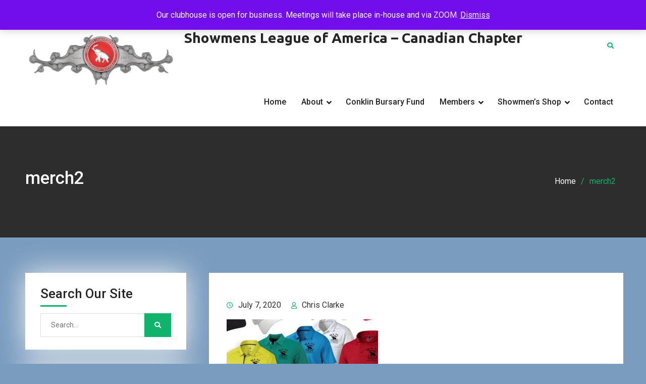

--- FILE ---
content_type: text/html; charset=UTF-8
request_url: https://showmensleague.ca/merch2-2/
body_size: 21907
content:
<!DOCTYPE html><html dir="ltr" lang="en-US" prefix="og: https://ogp.me/ns#"><head>
			<meta charset="UTF-8">
		<meta name="viewport" content="width=device-width, initial-scale=1">
		<link rel="profile" href="http://gmpg.org/xfn/11">
		
<title>merch2 | Showmens League of America - Canadian Chapter</title>

		<!-- All in One SEO 4.9.2 - aioseo.com -->
	<meta name="robots" content="max-image-preview:large" />
	<meta name="author" content="Chris Clarke"/>
	<link rel="canonical" href="https://showmensleague.ca/merch2-2/" />
	<meta name="generator" content="All in One SEO (AIOSEO) 4.9.2" />
		<meta property="og:locale" content="en_US" />
		<meta property="og:site_name" content="Showmens League of America - Canadian Chapter |" />
		<meta property="og:type" content="article" />
		<meta property="og:title" content="merch2 | Showmens League of America - Canadian Chapter" />
		<meta property="og:url" content="https://showmensleague.ca/merch2-2/" />
		<meta property="og:image" content="https://showmensleague.ca/wp-content/uploads/2019/09/SLA_CC_banner.png" />
		<meta property="og:image:secure_url" content="https://showmensleague.ca/wp-content/uploads/2019/09/SLA_CC_banner.png" />
		<meta property="article:published_time" content="2020-07-07T17:16:03+00:00" />
		<meta property="article:modified_time" content="2020-07-07T17:16:03+00:00" />
		<meta name="twitter:card" content="summary" />
		<meta name="twitter:title" content="merch2 | Showmens League of America - Canadian Chapter" />
		<meta name="twitter:image" content="https://showmensleague.ca/wp-content/uploads/2019/09/SLA_CC_banner.png" />
		<script type="application/ld+json" class="aioseo-schema">
			{"@context":"https:\/\/schema.org","@graph":[{"@type":"BreadcrumbList","@id":"https:\/\/showmensleague.ca\/merch2-2\/#breadcrumblist","itemListElement":[{"@type":"ListItem","@id":"https:\/\/showmensleague.ca#listItem","position":1,"name":"Home","item":"https:\/\/showmensleague.ca","nextItem":{"@type":"ListItem","@id":"https:\/\/showmensleague.ca\/merch2-2\/#listItem","name":"merch2"}},{"@type":"ListItem","@id":"https:\/\/showmensleague.ca\/merch2-2\/#listItem","position":2,"name":"merch2","previousItem":{"@type":"ListItem","@id":"https:\/\/showmensleague.ca#listItem","name":"Home"}}]},{"@type":"ItemPage","@id":"https:\/\/showmensleague.ca\/merch2-2\/#itempage","url":"https:\/\/showmensleague.ca\/merch2-2\/","name":"merch2 | Showmens League of America - Canadian Chapter","inLanguage":"en-US","isPartOf":{"@id":"https:\/\/showmensleague.ca\/#website"},"breadcrumb":{"@id":"https:\/\/showmensleague.ca\/merch2-2\/#breadcrumblist"},"author":{"@id":"https:\/\/showmensleague.ca\/author\/chrisclarke\/#author"},"creator":{"@id":"https:\/\/showmensleague.ca\/author\/chrisclarke\/#author"},"datePublished":"2020-07-07T17:16:03+00:00","dateModified":"2020-07-07T17:16:03+00:00"},{"@type":"Organization","@id":"https:\/\/showmensleague.ca\/#organization","name":"Showmens League of America - Canadian Chapter","url":"https:\/\/showmensleague.ca\/","logo":{"@type":"ImageObject","url":"https:\/\/showmensleague.ca\/wp-content\/uploads\/2019\/09\/SLA_CC_banner.png","@id":"https:\/\/showmensleague.ca\/merch2-2\/#organizationLogo","width":640,"height":238},"image":{"@id":"https:\/\/showmensleague.ca\/merch2-2\/#organizationLogo"}},{"@type":"Person","@id":"https:\/\/showmensleague.ca\/author\/chrisclarke\/#author","url":"https:\/\/showmensleague.ca\/author\/chrisclarke\/","name":"Chris Clarke","image":{"@type":"ImageObject","@id":"https:\/\/showmensleague.ca\/merch2-2\/#authorImage","url":"https:\/\/showmensleague.ca\/wp-content\/uploads\/2019\/09\/images.jpg","width":96,"height":96,"caption":"Chris Clarke"}},{"@type":"WebSite","@id":"https:\/\/showmensleague.ca\/#website","url":"https:\/\/showmensleague.ca\/","name":"Showmens League of America - Canadian Chapter","inLanguage":"en-US","publisher":{"@id":"https:\/\/showmensleague.ca\/#organization"}}]}
		</script>
		<!-- All in One SEO -->

<link rel='dns-prefetch' href='//fonts.googleapis.com' />
<link rel="alternate" type="application/rss+xml" title="Showmens League of America - Canadian Chapter &raquo; Feed" href="https://showmensleague.ca/feed/" />
<link rel="alternate" type="application/rss+xml" title="Showmens League of America - Canadian Chapter &raquo; Comments Feed" href="https://showmensleague.ca/comments/feed/" />
<link rel="alternate" type="application/rss+xml" title="Showmens League of America - Canadian Chapter &raquo; merch2 Comments Feed" href="https://showmensleague.ca/feed/?attachment_id=903" />
<link rel="alternate" title="oEmbed (JSON)" type="application/json+oembed" href="https://showmensleague.ca/wp-json/oembed/1.0/embed?url=https%3A%2F%2Fshowmensleague.ca%2Fmerch2-2%2F" />
<link rel="alternate" title="oEmbed (XML)" type="text/xml+oembed" href="https://showmensleague.ca/wp-json/oembed/1.0/embed?url=https%3A%2F%2Fshowmensleague.ca%2Fmerch2-2%2F&#038;format=xml" />
<style id='wp-img-auto-sizes-contain-inline-css' type='text/css'>
img:is([sizes=auto i],[sizes^="auto," i]){contain-intrinsic-size:3000px 1500px}
/*# sourceURL=wp-img-auto-sizes-contain-inline-css */
</style>
<link rel='stylesheet' id='twb-open-sans-css' href='https://fonts.googleapis.com/css?family=Open+Sans%3A300%2C400%2C500%2C600%2C700%2C800&#038;display=swap&#038;ver=6.9' type='text/css' media='all' />
<link rel='stylesheet' id='twbbwg-global-css' href='https://showmensleague.ca/wp-content/plugins/photo-gallery/booster/assets/css/global.css?ver=1.0.0' type='text/css' media='all' />
<style id='wp-emoji-styles-inline-css' type='text/css'>

	img.wp-smiley, img.emoji {
		display: inline !important;
		border: none !important;
		box-shadow: none !important;
		height: 1em !important;
		width: 1em !important;
		margin: 0 0.07em !important;
		vertical-align: -0.1em !important;
		background: none !important;
		padding: 0 !important;
	}
/*# sourceURL=wp-emoji-styles-inline-css */
</style>
<style id='wp-block-library-inline-css' type='text/css'>
:root{--wp-block-synced-color:#7a00df;--wp-block-synced-color--rgb:122,0,223;--wp-bound-block-color:var(--wp-block-synced-color);--wp-editor-canvas-background:#ddd;--wp-admin-theme-color:#007cba;--wp-admin-theme-color--rgb:0,124,186;--wp-admin-theme-color-darker-10:#006ba1;--wp-admin-theme-color-darker-10--rgb:0,107,160.5;--wp-admin-theme-color-darker-20:#005a87;--wp-admin-theme-color-darker-20--rgb:0,90,135;--wp-admin-border-width-focus:2px}@media (min-resolution:192dpi){:root{--wp-admin-border-width-focus:1.5px}}.wp-element-button{cursor:pointer}:root .has-very-light-gray-background-color{background-color:#eee}:root .has-very-dark-gray-background-color{background-color:#313131}:root .has-very-light-gray-color{color:#eee}:root .has-very-dark-gray-color{color:#313131}:root .has-vivid-green-cyan-to-vivid-cyan-blue-gradient-background{background:linear-gradient(135deg,#00d084,#0693e3)}:root .has-purple-crush-gradient-background{background:linear-gradient(135deg,#34e2e4,#4721fb 50%,#ab1dfe)}:root .has-hazy-dawn-gradient-background{background:linear-gradient(135deg,#faaca8,#dad0ec)}:root .has-subdued-olive-gradient-background{background:linear-gradient(135deg,#fafae1,#67a671)}:root .has-atomic-cream-gradient-background{background:linear-gradient(135deg,#fdd79a,#004a59)}:root .has-nightshade-gradient-background{background:linear-gradient(135deg,#330968,#31cdcf)}:root .has-midnight-gradient-background{background:linear-gradient(135deg,#020381,#2874fc)}:root{--wp--preset--font-size--normal:16px;--wp--preset--font-size--huge:42px}.has-regular-font-size{font-size:1em}.has-larger-font-size{font-size:2.625em}.has-normal-font-size{font-size:var(--wp--preset--font-size--normal)}.has-huge-font-size{font-size:var(--wp--preset--font-size--huge)}.has-text-align-center{text-align:center}.has-text-align-left{text-align:left}.has-text-align-right{text-align:right}.has-fit-text{white-space:nowrap!important}#end-resizable-editor-section{display:none}.aligncenter{clear:both}.items-justified-left{justify-content:flex-start}.items-justified-center{justify-content:center}.items-justified-right{justify-content:flex-end}.items-justified-space-between{justify-content:space-between}.screen-reader-text{border:0;clip-path:inset(50%);height:1px;margin:-1px;overflow:hidden;padding:0;position:absolute;width:1px;word-wrap:normal!important}.screen-reader-text:focus{background-color:#ddd;clip-path:none;color:#444;display:block;font-size:1em;height:auto;left:5px;line-height:normal;padding:15px 23px 14px;text-decoration:none;top:5px;width:auto;z-index:100000}html :where(.has-border-color){border-style:solid}html :where([style*=border-top-color]){border-top-style:solid}html :where([style*=border-right-color]){border-right-style:solid}html :where([style*=border-bottom-color]){border-bottom-style:solid}html :where([style*=border-left-color]){border-left-style:solid}html :where([style*=border-width]){border-style:solid}html :where([style*=border-top-width]){border-top-style:solid}html :where([style*=border-right-width]){border-right-style:solid}html :where([style*=border-bottom-width]){border-bottom-style:solid}html :where([style*=border-left-width]){border-left-style:solid}html :where(img[class*=wp-image-]){height:auto;max-width:100%}:where(figure){margin:0 0 1em}html :where(.is-position-sticky){--wp-admin--admin-bar--position-offset:var(--wp-admin--admin-bar--height,0px)}@media screen and (max-width:600px){html :where(.is-position-sticky){--wp-admin--admin-bar--position-offset:0px}}

/*# sourceURL=wp-block-library-inline-css */
</style><style id='wp-block-heading-inline-css' type='text/css'>
h1:where(.wp-block-heading).has-background,h2:where(.wp-block-heading).has-background,h3:where(.wp-block-heading).has-background,h4:where(.wp-block-heading).has-background,h5:where(.wp-block-heading).has-background,h6:where(.wp-block-heading).has-background{padding:1.25em 2.375em}h1.has-text-align-left[style*=writing-mode]:where([style*=vertical-lr]),h1.has-text-align-right[style*=writing-mode]:where([style*=vertical-rl]),h2.has-text-align-left[style*=writing-mode]:where([style*=vertical-lr]),h2.has-text-align-right[style*=writing-mode]:where([style*=vertical-rl]),h3.has-text-align-left[style*=writing-mode]:where([style*=vertical-lr]),h3.has-text-align-right[style*=writing-mode]:where([style*=vertical-rl]),h4.has-text-align-left[style*=writing-mode]:where([style*=vertical-lr]),h4.has-text-align-right[style*=writing-mode]:where([style*=vertical-rl]),h5.has-text-align-left[style*=writing-mode]:where([style*=vertical-lr]),h5.has-text-align-right[style*=writing-mode]:where([style*=vertical-rl]),h6.has-text-align-left[style*=writing-mode]:where([style*=vertical-lr]),h6.has-text-align-right[style*=writing-mode]:where([style*=vertical-rl]){rotate:180deg}
/*# sourceURL=https://showmensleague.ca/wp-includes/blocks/heading/style.min.css */
</style>
<style id='wp-block-group-inline-css' type='text/css'>
.wp-block-group{box-sizing:border-box}:where(.wp-block-group.wp-block-group-is-layout-constrained){position:relative}
/*# sourceURL=https://showmensleague.ca/wp-includes/blocks/group/style.min.css */
</style>
<style id='wp-block-paragraph-inline-css' type='text/css'>
.is-small-text{font-size:.875em}.is-regular-text{font-size:1em}.is-large-text{font-size:2.25em}.is-larger-text{font-size:3em}.has-drop-cap:not(:focus):first-letter{float:left;font-size:8.4em;font-style:normal;font-weight:100;line-height:.68;margin:.05em .1em 0 0;text-transform:uppercase}body.rtl .has-drop-cap:not(:focus):first-letter{float:none;margin-left:.1em}p.has-drop-cap.has-background{overflow:hidden}:root :where(p.has-background){padding:1.25em 2.375em}:where(p.has-text-color:not(.has-link-color)) a{color:inherit}p.has-text-align-left[style*="writing-mode:vertical-lr"],p.has-text-align-right[style*="writing-mode:vertical-rl"]{rotate:180deg}
/*# sourceURL=https://showmensleague.ca/wp-includes/blocks/paragraph/style.min.css */
</style>
<link rel='stylesheet' id='wc-blocks-style-css' href='https://showmensleague.ca/wp-content/plugins/woocommerce/assets/client/blocks/wc-blocks.css?ver=wc-10.4.3' type='text/css' media='all' />
<style id='global-styles-inline-css' type='text/css'>
:root{--wp--preset--aspect-ratio--square: 1;--wp--preset--aspect-ratio--4-3: 4/3;--wp--preset--aspect-ratio--3-4: 3/4;--wp--preset--aspect-ratio--3-2: 3/2;--wp--preset--aspect-ratio--2-3: 2/3;--wp--preset--aspect-ratio--16-9: 16/9;--wp--preset--aspect-ratio--9-16: 9/16;--wp--preset--color--black: #000000;--wp--preset--color--cyan-bluish-gray: #abb8c3;--wp--preset--color--white: #ffffff;--wp--preset--color--pale-pink: #f78da7;--wp--preset--color--vivid-red: #cf2e2e;--wp--preset--color--luminous-vivid-orange: #ff6900;--wp--preset--color--luminous-vivid-amber: #fcb900;--wp--preset--color--light-green-cyan: #7bdcb5;--wp--preset--color--vivid-green-cyan: #00d084;--wp--preset--color--pale-cyan-blue: #8ed1fc;--wp--preset--color--vivid-cyan-blue: #0693e3;--wp--preset--color--vivid-purple: #9b51e0;--wp--preset--gradient--vivid-cyan-blue-to-vivid-purple: linear-gradient(135deg,rgb(6,147,227) 0%,rgb(155,81,224) 100%);--wp--preset--gradient--light-green-cyan-to-vivid-green-cyan: linear-gradient(135deg,rgb(122,220,180) 0%,rgb(0,208,130) 100%);--wp--preset--gradient--luminous-vivid-amber-to-luminous-vivid-orange: linear-gradient(135deg,rgb(252,185,0) 0%,rgb(255,105,0) 100%);--wp--preset--gradient--luminous-vivid-orange-to-vivid-red: linear-gradient(135deg,rgb(255,105,0) 0%,rgb(207,46,46) 100%);--wp--preset--gradient--very-light-gray-to-cyan-bluish-gray: linear-gradient(135deg,rgb(238,238,238) 0%,rgb(169,184,195) 100%);--wp--preset--gradient--cool-to-warm-spectrum: linear-gradient(135deg,rgb(74,234,220) 0%,rgb(151,120,209) 20%,rgb(207,42,186) 40%,rgb(238,44,130) 60%,rgb(251,105,98) 80%,rgb(254,248,76) 100%);--wp--preset--gradient--blush-light-purple: linear-gradient(135deg,rgb(255,206,236) 0%,rgb(152,150,240) 100%);--wp--preset--gradient--blush-bordeaux: linear-gradient(135deg,rgb(254,205,165) 0%,rgb(254,45,45) 50%,rgb(107,0,62) 100%);--wp--preset--gradient--luminous-dusk: linear-gradient(135deg,rgb(255,203,112) 0%,rgb(199,81,192) 50%,rgb(65,88,208) 100%);--wp--preset--gradient--pale-ocean: linear-gradient(135deg,rgb(255,245,203) 0%,rgb(182,227,212) 50%,rgb(51,167,181) 100%);--wp--preset--gradient--electric-grass: linear-gradient(135deg,rgb(202,248,128) 0%,rgb(113,206,126) 100%);--wp--preset--gradient--midnight: linear-gradient(135deg,rgb(2,3,129) 0%,rgb(40,116,252) 100%);--wp--preset--font-size--small: 13px;--wp--preset--font-size--medium: 20px;--wp--preset--font-size--large: 36px;--wp--preset--font-size--x-large: 42px;--wp--preset--spacing--20: 0.44rem;--wp--preset--spacing--30: 0.67rem;--wp--preset--spacing--40: 1rem;--wp--preset--spacing--50: 1.5rem;--wp--preset--spacing--60: 2.25rem;--wp--preset--spacing--70: 3.38rem;--wp--preset--spacing--80: 5.06rem;--wp--preset--shadow--natural: 6px 6px 9px rgba(0, 0, 0, 0.2);--wp--preset--shadow--deep: 12px 12px 50px rgba(0, 0, 0, 0.4);--wp--preset--shadow--sharp: 6px 6px 0px rgba(0, 0, 0, 0.2);--wp--preset--shadow--outlined: 6px 6px 0px -3px rgb(255, 255, 255), 6px 6px rgb(0, 0, 0);--wp--preset--shadow--crisp: 6px 6px 0px rgb(0, 0, 0);}:where(.is-layout-flex){gap: 0.5em;}:where(.is-layout-grid){gap: 0.5em;}body .is-layout-flex{display: flex;}.is-layout-flex{flex-wrap: wrap;align-items: center;}.is-layout-flex > :is(*, div){margin: 0;}body .is-layout-grid{display: grid;}.is-layout-grid > :is(*, div){margin: 0;}:where(.wp-block-columns.is-layout-flex){gap: 2em;}:where(.wp-block-columns.is-layout-grid){gap: 2em;}:where(.wp-block-post-template.is-layout-flex){gap: 1.25em;}:where(.wp-block-post-template.is-layout-grid){gap: 1.25em;}.has-black-color{color: var(--wp--preset--color--black) !important;}.has-cyan-bluish-gray-color{color: var(--wp--preset--color--cyan-bluish-gray) !important;}.has-white-color{color: var(--wp--preset--color--white) !important;}.has-pale-pink-color{color: var(--wp--preset--color--pale-pink) !important;}.has-vivid-red-color{color: var(--wp--preset--color--vivid-red) !important;}.has-luminous-vivid-orange-color{color: var(--wp--preset--color--luminous-vivid-orange) !important;}.has-luminous-vivid-amber-color{color: var(--wp--preset--color--luminous-vivid-amber) !important;}.has-light-green-cyan-color{color: var(--wp--preset--color--light-green-cyan) !important;}.has-vivid-green-cyan-color{color: var(--wp--preset--color--vivid-green-cyan) !important;}.has-pale-cyan-blue-color{color: var(--wp--preset--color--pale-cyan-blue) !important;}.has-vivid-cyan-blue-color{color: var(--wp--preset--color--vivid-cyan-blue) !important;}.has-vivid-purple-color{color: var(--wp--preset--color--vivid-purple) !important;}.has-black-background-color{background-color: var(--wp--preset--color--black) !important;}.has-cyan-bluish-gray-background-color{background-color: var(--wp--preset--color--cyan-bluish-gray) !important;}.has-white-background-color{background-color: var(--wp--preset--color--white) !important;}.has-pale-pink-background-color{background-color: var(--wp--preset--color--pale-pink) !important;}.has-vivid-red-background-color{background-color: var(--wp--preset--color--vivid-red) !important;}.has-luminous-vivid-orange-background-color{background-color: var(--wp--preset--color--luminous-vivid-orange) !important;}.has-luminous-vivid-amber-background-color{background-color: var(--wp--preset--color--luminous-vivid-amber) !important;}.has-light-green-cyan-background-color{background-color: var(--wp--preset--color--light-green-cyan) !important;}.has-vivid-green-cyan-background-color{background-color: var(--wp--preset--color--vivid-green-cyan) !important;}.has-pale-cyan-blue-background-color{background-color: var(--wp--preset--color--pale-cyan-blue) !important;}.has-vivid-cyan-blue-background-color{background-color: var(--wp--preset--color--vivid-cyan-blue) !important;}.has-vivid-purple-background-color{background-color: var(--wp--preset--color--vivid-purple) !important;}.has-black-border-color{border-color: var(--wp--preset--color--black) !important;}.has-cyan-bluish-gray-border-color{border-color: var(--wp--preset--color--cyan-bluish-gray) !important;}.has-white-border-color{border-color: var(--wp--preset--color--white) !important;}.has-pale-pink-border-color{border-color: var(--wp--preset--color--pale-pink) !important;}.has-vivid-red-border-color{border-color: var(--wp--preset--color--vivid-red) !important;}.has-luminous-vivid-orange-border-color{border-color: var(--wp--preset--color--luminous-vivid-orange) !important;}.has-luminous-vivid-amber-border-color{border-color: var(--wp--preset--color--luminous-vivid-amber) !important;}.has-light-green-cyan-border-color{border-color: var(--wp--preset--color--light-green-cyan) !important;}.has-vivid-green-cyan-border-color{border-color: var(--wp--preset--color--vivid-green-cyan) !important;}.has-pale-cyan-blue-border-color{border-color: var(--wp--preset--color--pale-cyan-blue) !important;}.has-vivid-cyan-blue-border-color{border-color: var(--wp--preset--color--vivid-cyan-blue) !important;}.has-vivid-purple-border-color{border-color: var(--wp--preset--color--vivid-purple) !important;}.has-vivid-cyan-blue-to-vivid-purple-gradient-background{background: var(--wp--preset--gradient--vivid-cyan-blue-to-vivid-purple) !important;}.has-light-green-cyan-to-vivid-green-cyan-gradient-background{background: var(--wp--preset--gradient--light-green-cyan-to-vivid-green-cyan) !important;}.has-luminous-vivid-amber-to-luminous-vivid-orange-gradient-background{background: var(--wp--preset--gradient--luminous-vivid-amber-to-luminous-vivid-orange) !important;}.has-luminous-vivid-orange-to-vivid-red-gradient-background{background: var(--wp--preset--gradient--luminous-vivid-orange-to-vivid-red) !important;}.has-very-light-gray-to-cyan-bluish-gray-gradient-background{background: var(--wp--preset--gradient--very-light-gray-to-cyan-bluish-gray) !important;}.has-cool-to-warm-spectrum-gradient-background{background: var(--wp--preset--gradient--cool-to-warm-spectrum) !important;}.has-blush-light-purple-gradient-background{background: var(--wp--preset--gradient--blush-light-purple) !important;}.has-blush-bordeaux-gradient-background{background: var(--wp--preset--gradient--blush-bordeaux) !important;}.has-luminous-dusk-gradient-background{background: var(--wp--preset--gradient--luminous-dusk) !important;}.has-pale-ocean-gradient-background{background: var(--wp--preset--gradient--pale-ocean) !important;}.has-electric-grass-gradient-background{background: var(--wp--preset--gradient--electric-grass) !important;}.has-midnight-gradient-background{background: var(--wp--preset--gradient--midnight) !important;}.has-small-font-size{font-size: var(--wp--preset--font-size--small) !important;}.has-medium-font-size{font-size: var(--wp--preset--font-size--medium) !important;}.has-large-font-size{font-size: var(--wp--preset--font-size--large) !important;}.has-x-large-font-size{font-size: var(--wp--preset--font-size--x-large) !important;}
/*# sourceURL=global-styles-inline-css */
</style>

<style id='classic-theme-styles-inline-css' type='text/css'>
/*! This file is auto-generated */
.wp-block-button__link{color:#fff;background-color:#32373c;border-radius:9999px;box-shadow:none;text-decoration:none;padding:calc(.667em + 2px) calc(1.333em + 2px);font-size:1.125em}.wp-block-file__button{background:#32373c;color:#fff;text-decoration:none}
/*# sourceURL=/wp-includes/css/classic-themes.min.css */
</style>
<link rel='stylesheet' id='wp-components-css' href='https://showmensleague.ca/wp-includes/css/dist/components/style.min.css?ver=6.9' type='text/css' media='all' />
<link rel='stylesheet' id='wp-preferences-css' href='https://showmensleague.ca/wp-includes/css/dist/preferences/style.min.css?ver=6.9' type='text/css' media='all' />
<link rel='stylesheet' id='wp-block-editor-css' href='https://showmensleague.ca/wp-includes/css/dist/block-editor/style.min.css?ver=6.9' type='text/css' media='all' />
<link rel='stylesheet' id='popup-maker-block-library-style-css' href='https://showmensleague.ca/wp-content/plugins/popup-maker/dist/packages/block-library-style.css?ver=dbea705cfafe089d65f1' type='text/css' media='all' />
<link rel='stylesheet' id='contact-form-7-css' href='https://showmensleague.ca/wp-content/plugins/contact-form-7/includes/css/styles.css?ver=6.1.4' type='text/css' media='all' />
<link rel='stylesheet' id='bwg_fonts-css' href='https://showmensleague.ca/wp-content/plugins/photo-gallery/css/bwg-fonts/fonts.css?ver=0.0.1' type='text/css' media='all' />
<link rel='stylesheet' id='sumoselect-css' href='https://showmensleague.ca/wp-content/plugins/photo-gallery/css/sumoselect.min.css?ver=3.4.6' type='text/css' media='all' />
<link rel='stylesheet' id='mCustomScrollbar-css' href='https://showmensleague.ca/wp-content/plugins/photo-gallery/css/jquery.mCustomScrollbar.min.css?ver=3.1.5' type='text/css' media='all' />
<link rel='stylesheet' id='bwg_googlefonts-css' href='https://fonts.googleapis.com/css?family=Ubuntu&#038;subset=greek,latin,greek-ext,vietnamese,cyrillic-ext,latin-ext,cyrillic' type='text/css' media='all' />
<link rel='stylesheet' id='bwg_frontend-css' href='https://showmensleague.ca/wp-content/plugins/photo-gallery/css/styles.min.css?ver=1.8.35' type='text/css' media='all' />
<link rel='stylesheet' id='ion-rangeSlider-skinHTML5-css' href='https://showmensleague.ca/wp-content/plugins/uni-woo-custom-product-options/includes/vendors/range-slider/ion.rangeSlider.skinHTML5.css?ver=2.0.3' type='text/css' media='all' />
<link rel='stylesheet' id='wc-oosm-front-css-css' href='https://showmensleague.ca/wp-content/plugins/woocommerce-out-of-stock-message/scripts/wc-oosm-frontend.css?ver=6.9' type='text/css' media='all' />
<link rel='stylesheet' id='woocommerce-layout-css' href='https://showmensleague.ca/wp-content/plugins/woocommerce/assets/css/woocommerce-layout.css?ver=10.4.3' type='text/css' media='all' />
<link rel='stylesheet' id='woocommerce-smallscreen-css' href='https://showmensleague.ca/wp-content/plugins/woocommerce/assets/css/woocommerce-smallscreen.css?ver=10.4.3' type='text/css' media='only screen and (max-width: 768px)' />
<link rel='stylesheet' id='woocommerce-general-css' href='https://showmensleague.ca/wp-content/plugins/woocommerce/assets/css/woocommerce.css?ver=10.4.3' type='text/css' media='all' />
<style id='woocommerce-inline-inline-css' type='text/css'>
.woocommerce form .form-row .required { visibility: visible; }
/*# sourceURL=woocommerce-inline-inline-css */
</style>
<link rel='stylesheet' id='wpcf7-redirect-script-frontend-css' href='https://showmensleague.ca/wp-content/plugins/wpcf7-redirect/build/assets/frontend-script.css?ver=2c532d7e2be36f6af233' type='text/css' media='all' />
<link rel='stylesheet' id='wc-memberships-frontend-css' href='https://showmensleague.ca/wp-content/plugins/woocommerce-memberships/assets/css/frontend/wc-memberships-frontend.min.css?ver=1.17.2' type='text/css' media='all' />
<link rel='stylesheet' id='corporate-club-font-awesome-css' href='https://showmensleague.ca/wp-content/themes/corporate-club/vendors/font-awesome/css/fontawesome-all.min.css?ver=5.0.0' type='text/css' media='all' />
<link rel='stylesheet' id='corporate-club-google-fonts-css' href='https://fonts.googleapis.com/css?family=Roboto%3A400italic%2C700italic%2C400%2C500%2C600%2C700%7CUbuntu%3A400italic%2C700italic%2C400%2C500%2C600%2C700&#038;subset=latin%2Clatin-ext' type='text/css' media='all' />
<link rel='stylesheet' id='jquery-sidr-css' href='https://showmensleague.ca/wp-content/themes/corporate-club/vendors/sidr/css/jquery.sidr.dark.min.css?ver=2.2.1' type='text/css' media='all' />
<link rel='stylesheet' id='corporate-club-style-css' href='https://showmensleague.ca/wp-content/themes/corporate-club/style.css?ver=2.0.3' type='text/css' media='all' />
<link rel='stylesheet' id='tablepress-default-css' href='https://showmensleague.ca/wp-content/tablepress-combined.min.css?ver=50' type='text/css' media='all' />
<link rel='stylesheet' id='yith_ywsbs_frontend-css' href='https://showmensleague.ca/wp-content/plugins/yith-woocommerce-subscription/assets/css/frontend.css?ver=4.12.0' type='text/css' media='all' />
<link rel='stylesheet' id='wc-bundle-style-css' href='https://showmensleague.ca/wp-content/plugins/woocommerce-product-bundles/assets/css/frontend/woocommerce.css?ver=6.2.1' type='text/css' media='all' />
<link rel='stylesheet' id='um_modal-css' href='https://showmensleague.ca/wp-content/plugins/ultimate-member/assets/css/um-modal.min.css?ver=2.11.1' type='text/css' media='all' />
<link rel='stylesheet' id='um_ui-css' href='https://showmensleague.ca/wp-content/plugins/ultimate-member/assets/libs/jquery-ui/jquery-ui.min.css?ver=1.13.2' type='text/css' media='all' />
<link rel='stylesheet' id='um_tipsy-css' href='https://showmensleague.ca/wp-content/plugins/ultimate-member/assets/libs/tipsy/tipsy.min.css?ver=1.0.0a' type='text/css' media='all' />
<link rel='stylesheet' id='um_raty-css' href='https://showmensleague.ca/wp-content/plugins/ultimate-member/assets/libs/raty/um-raty.min.css?ver=2.6.0' type='text/css' media='all' />
<link rel='stylesheet' id='select2-css' href='https://showmensleague.ca/wp-content/plugins/ultimate-member/assets/libs/select2/select2.min.css?ver=4.0.13' type='text/css' media='all' />
<link rel='stylesheet' id='um_fileupload-css' href='https://showmensleague.ca/wp-content/plugins/ultimate-member/assets/css/um-fileupload.min.css?ver=2.11.1' type='text/css' media='all' />
<link rel='stylesheet' id='um_confirm-css' href='https://showmensleague.ca/wp-content/plugins/ultimate-member/assets/libs/um-confirm/um-confirm.min.css?ver=1.0' type='text/css' media='all' />
<link rel='stylesheet' id='um_datetime-css' href='https://showmensleague.ca/wp-content/plugins/ultimate-member/assets/libs/pickadate/default.min.css?ver=3.6.2' type='text/css' media='all' />
<link rel='stylesheet' id='um_datetime_date-css' href='https://showmensleague.ca/wp-content/plugins/ultimate-member/assets/libs/pickadate/default.date.min.css?ver=3.6.2' type='text/css' media='all' />
<link rel='stylesheet' id='um_datetime_time-css' href='https://showmensleague.ca/wp-content/plugins/ultimate-member/assets/libs/pickadate/default.time.min.css?ver=3.6.2' type='text/css' media='all' />
<link rel='stylesheet' id='um_fonticons_ii-css' href='https://showmensleague.ca/wp-content/plugins/ultimate-member/assets/libs/legacy/fonticons/fonticons-ii.min.css?ver=2.11.1' type='text/css' media='all' />
<link rel='stylesheet' id='um_fonticons_fa-css' href='https://showmensleague.ca/wp-content/plugins/ultimate-member/assets/libs/legacy/fonticons/fonticons-fa.min.css?ver=2.11.1' type='text/css' media='all' />
<link rel='stylesheet' id='um_fontawesome-css' href='https://showmensleague.ca/wp-content/plugins/ultimate-member/assets/css/um-fontawesome.min.css?ver=6.5.2' type='text/css' media='all' />
<link rel='stylesheet' id='um_common-css' href='https://showmensleague.ca/wp-content/plugins/ultimate-member/assets/css/common.min.css?ver=2.11.1' type='text/css' media='all' />
<link rel='stylesheet' id='um_responsive-css' href='https://showmensleague.ca/wp-content/plugins/ultimate-member/assets/css/um-responsive.min.css?ver=2.11.1' type='text/css' media='all' />
<link rel='stylesheet' id='um_styles-css' href='https://showmensleague.ca/wp-content/plugins/ultimate-member/assets/css/um-styles.min.css?ver=2.11.1' type='text/css' media='all' />
<link rel='stylesheet' id='um_crop-css' href='https://showmensleague.ca/wp-content/plugins/ultimate-member/assets/libs/cropper/cropper.min.css?ver=1.6.1' type='text/css' media='all' />
<link rel='stylesheet' id='um_profile-css' href='https://showmensleague.ca/wp-content/plugins/ultimate-member/assets/css/um-profile.min.css?ver=2.11.1' type='text/css' media='all' />
<link rel='stylesheet' id='um_account-css' href='https://showmensleague.ca/wp-content/plugins/ultimate-member/assets/css/um-account.min.css?ver=2.11.1' type='text/css' media='all' />
<link rel='stylesheet' id='um_misc-css' href='https://showmensleague.ca/wp-content/plugins/ultimate-member/assets/css/um-misc.min.css?ver=2.11.1' type='text/css' media='all' />
<link rel='stylesheet' id='um_default_css-css' href='https://showmensleague.ca/wp-content/plugins/ultimate-member/assets/css/um-old-default.min.css?ver=2.11.1' type='text/css' media='all' />
<script type="text/javascript" src="https://showmensleague.ca/wp-includes/js/jquery/jquery.min.js?ver=3.7.1" id="jquery-core-js"></script>
<script type="text/javascript" src="https://showmensleague.ca/wp-includes/js/jquery/jquery-migrate.min.js?ver=3.4.1" id="jquery-migrate-js"></script>
<script type="text/javascript" src="https://showmensleague.ca/wp-content/plugins/photo-gallery/booster/assets/js/circle-progress.js?ver=1.2.2" id="twbbwg-circle-js"></script>
<script type="text/javascript" id="twbbwg-global-js-extra">
/* <![CDATA[ */
var twb = {"nonce":"f4228f997f","ajax_url":"https://showmensleague.ca/wp-admin/admin-ajax.php","plugin_url":"https://showmensleague.ca/wp-content/plugins/photo-gallery/booster","href":"https://showmensleague.ca/wp-admin/admin.php?page=twbbwg_photo-gallery"};
var twb = {"nonce":"f4228f997f","ajax_url":"https://showmensleague.ca/wp-admin/admin-ajax.php","plugin_url":"https://showmensleague.ca/wp-content/plugins/photo-gallery/booster","href":"https://showmensleague.ca/wp-admin/admin.php?page=twbbwg_photo-gallery"};
//# sourceURL=twbbwg-global-js-extra
/* ]]> */
</script>
<script type="text/javascript" src="https://showmensleague.ca/wp-content/plugins/photo-gallery/booster/assets/js/global.js?ver=1.0.0" id="twbbwg-global-js"></script>
<script type="text/javascript" src="https://showmensleague.ca/wp-content/plugins/photo-gallery/js/jquery.sumoselect.min.js?ver=3.4.6" id="sumoselect-js"></script>
<script type="text/javascript" src="https://showmensleague.ca/wp-content/plugins/photo-gallery/js/tocca.min.js?ver=2.0.9" id="bwg_mobile-js"></script>
<script type="text/javascript" src="https://showmensleague.ca/wp-content/plugins/photo-gallery/js/jquery.mCustomScrollbar.concat.min.js?ver=3.1.5" id="mCustomScrollbar-js"></script>
<script type="text/javascript" src="https://showmensleague.ca/wp-content/plugins/photo-gallery/js/jquery.fullscreen.min.js?ver=0.6.0" id="jquery-fullscreen-js"></script>
<script type="text/javascript" id="bwg_frontend-js-extra">
/* <![CDATA[ */
var bwg_objectsL10n = {"bwg_field_required":"field is required.","bwg_mail_validation":"This is not a valid email address.","bwg_search_result":"There are no images matching your search.","bwg_select_tag":"Select Tag","bwg_order_by":"Order By","bwg_search":"Search","bwg_show_ecommerce":"Show Ecommerce","bwg_hide_ecommerce":"Hide Ecommerce","bwg_show_comments":"Show Comments","bwg_hide_comments":"Hide Comments","bwg_restore":"Restore","bwg_maximize":"Maximize","bwg_fullscreen":"Fullscreen","bwg_exit_fullscreen":"Exit Fullscreen","bwg_search_tag":"SEARCH...","bwg_tag_no_match":"No tags found","bwg_all_tags_selected":"All tags selected","bwg_tags_selected":"tags selected","play":"Play","pause":"Pause","is_pro":"","bwg_play":"Play","bwg_pause":"Pause","bwg_hide_info":"Hide info","bwg_show_info":"Show info","bwg_hide_rating":"Hide rating","bwg_show_rating":"Show rating","ok":"Ok","cancel":"Cancel","select_all":"Select all","lazy_load":"0","lazy_loader":"https://showmensleague.ca/wp-content/plugins/photo-gallery/images/ajax_loader.png","front_ajax":"0","bwg_tag_see_all":"see all tags","bwg_tag_see_less":"see less tags"};
//# sourceURL=bwg_frontend-js-extra
/* ]]> */
</script>
<script type="text/javascript" src="https://showmensleague.ca/wp-content/plugins/photo-gallery/js/scripts.min.js?ver=1.8.35" id="bwg_frontend-js"></script>
<script type="text/javascript" src="https://showmensleague.ca/wp-content/plugins/woocommerce/assets/js/jquery-blockui/jquery.blockUI.min.js?ver=2.7.0-wc.10.4.3" id="wc-jquery-blockui-js" defer="defer" data-wp-strategy="defer"></script>
<script type="text/javascript" src="https://showmensleague.ca/wp-content/plugins/woocommerce/assets/js/js-cookie/js.cookie.min.js?ver=2.1.4-wc.10.4.3" id="wc-js-cookie-js" defer="defer" data-wp-strategy="defer"></script>
<script type="text/javascript" id="woocommerce-js-extra">
/* <![CDATA[ */
var woocommerce_params = {"ajax_url":"/wp-admin/admin-ajax.php","wc_ajax_url":"/?wc-ajax=%%endpoint%%","i18n_password_show":"Show password","i18n_password_hide":"Hide password"};
//# sourceURL=woocommerce-js-extra
/* ]]> */
</script>
<script type="text/javascript" src="https://showmensleague.ca/wp-content/plugins/woocommerce/assets/js/frontend/woocommerce.min.js?ver=10.4.3" id="woocommerce-js" defer="defer" data-wp-strategy="defer"></script>
<script type="text/javascript" src="https://showmensleague.ca/wp-content/plugins/ultimate-member/assets/js/um-gdpr.min.js?ver=2.11.1" id="um-gdpr-js"></script>
<link rel="https://api.w.org/" href="https://showmensleague.ca/wp-json/" /><link rel="alternate" title="JSON" type="application/json" href="https://showmensleague.ca/wp-json/wp/v2/media/903" /><link rel="EditURI" type="application/rsd+xml" title="RSD" href="https://showmensleague.ca/xmlrpc.php?rsd" />
<meta name="generator" content="WordPress 6.9" />
<meta name="generator" content="WooCommerce 10.4.3" />
<link rel='shortlink' href='https://showmensleague.ca/?p=903' />
	<noscript><style>.woocommerce-product-gallery{ opacity: 1 !important; }</style></noscript>
	<style type="text/css" id="custom-background-css">
body.custom-background { background-color: #7a9cbf; }
</style>
	<link rel="icon" href="https://showmensleague.ca/wp-content/uploads/2019/04/cropped-SLA_CC_Medallion-32x32.gif" sizes="32x32" />
<link rel="icon" href="https://showmensleague.ca/wp-content/uploads/2019/04/cropped-SLA_CC_Medallion-192x192.gif" sizes="192x192" />
<link rel="apple-touch-icon" href="https://showmensleague.ca/wp-content/uploads/2019/04/cropped-SLA_CC_Medallion-180x180.gif" />
<meta name="msapplication-TileImage" content="https://showmensleague.ca/wp-content/uploads/2019/04/cropped-SLA_CC_Medallion-270x270.gif" />
		<style type="text/css" id="wp-custom-css">
			.site-info { display: none; }
remove_action( 'woocommerce_after_single_product_summary', 'woocommerce_output_related_products', 20 );
.related.products {
  display: none;
}
/**
 * Remove related products output
 */
remove_action( 'woocommerce_after_single_product_summary', 'woocommerce_output_related_products', 20 );
add_action( 'wp', 'tu_disable_wc_lightbox', 20 );
function tu_disable_wc_lightbox() {
    remove_theme_support( 'wc-product-gallery-lightbox' );
}
.woocommerce-product-gallery__image { pointer-events: none;

body.archive.post-type-archive.post-type-archive-product.wp-custom-logo.woocommerce.woocommerce-page.hfeed.full-width div#page.site div.top-bar div.container header.page-header{
	display:none;
	visibility:hidden;
}	
		</style>
		</head>

<body class="attachment wp-singular attachment-template-default single single-attachment postid-903 attachmentid-903 attachment-jpeg custom-background wp-custom-logo wp-theme-corporate-club theme-corporate-club woocommerce-demo-store woocommerce-no-js header-layout-1 global-layout-left-sidebar">

	<p role="complementary" aria-label="Store notice" class="woocommerce-store-notice demo_store" data-notice-id="b9ac9a48cf70af7b0b79a937aad9f112" style="display:none;">Our clubhouse is open for business.  Meetings will take place in-house and via ZOOM.  <a role="button" href="#" class="woocommerce-store-notice__dismiss-link">Dismiss</a></p>
	<div id="page" class="hfeed site"><a class="skip-link screen-reader-text" href="#content">Skip to content</a>		<div class="mobile-nav-wrap">
			<a id="mobile-trigger" href="#mob-menu"><i class="fas fa-list-ul" aria-hidden="true"></i></a>
			<div id="mob-menu">
				<ul id="menu-main" class="menu"><li id="menu-item-34" class="menu-item menu-item-type-post_type menu-item-object-page menu-item-home menu-item-34"><a href="https://showmensleague.ca/">Home</a></li>
<li id="menu-item-35" class="menu-item menu-item-type-post_type menu-item-object-page menu-item-has-children menu-item-35"><a href="https://showmensleague.ca/about/">About</a>
<ul class="sub-menu">
	<li id="menu-item-699" class="menu-item menu-item-type-post_type menu-item-object-page menu-item-699"><a href="https://showmensleague.ca/about/">Club History</a></li>
	<li id="menu-item-81" class="menu-item menu-item-type-post_type menu-item-object-page menu-item-81"><a href="https://showmensleague.ca/about/current-board/">Current Board</a></li>
	<li id="menu-item-1072" class="menu-item menu-item-type-post_type menu-item-object-page menu-item-1072"><a href="https://showmensleague.ca/about/board-of-governors/">Board of Governors</a></li>
	<li id="menu-item-93" class="menu-item menu-item-type-post_type menu-item-object-page menu-item-93"><a href="https://showmensleague.ca/about/past-presidents/">Past Presidents</a></li>
	<li id="menu-item-1164" class="menu-item menu-item-type-post_type menu-item-object-page menu-item-1164"><a href="https://showmensleague.ca/about/honorary-board-of-governors/">Honorary Board of Governors</a></li>
	<li id="menu-item-1071" class="menu-item menu-item-type-post_type menu-item-object-page menu-item-1071"><a href="https://showmensleague.ca/trustees/">Trustees</a></li>
	<li id="menu-item-83" class="menu-item menu-item-type-post_type menu-item-object-page menu-item-83"><a href="https://showmensleague.ca/about/our-clubhouse/">Our Clubhouse</a></li>
	<li id="menu-item-95" class="menu-item menu-item-type-post_type menu-item-object-page menu-item-95"><a href="https://showmensleague.ca/about/showmens-rest/">Showmen’s Rest</a></li>
</ul>
</li>
<li id="menu-item-1125" class="menu-item menu-item-type-post_type menu-item-object-page menu-item-1125"><a href="https://showmensleague.ca/members/patty-conklin-memorial-bursary-fund/">Conklin Bursary Fund</a></li>
<li id="menu-item-39" class="menu-item menu-item-type-post_type menu-item-object-page menu-item-has-children menu-item-39"><a href="https://showmensleague.ca/members/">Members</a>
<ul class="sub-menu">
	<li id="menu-item-876" class="menu-item menu-item-type-post_type menu-item-object-page menu-item-876"><a href="https://showmensleague.ca/register/">Join The Club</a></li>
</ul>
</li>
<li id="menu-item-871" class="menu-item menu-item-type-post_type menu-item-object-page menu-item-has-children menu-item-871"><a href="https://showmensleague.ca/shop/">Showmen&#8217;s Shop</a>
<ul class="sub-menu">
	<li id="menu-item-874" class="menu-item menu-item-type-post_type menu-item-object-page menu-item-874"><a href="https://showmensleague.ca/shop/">Shop</a></li>
	<li id="menu-item-873" class="menu-item menu-item-type-post_type menu-item-object-page menu-item-873"><a href="https://showmensleague.ca/cart/">Cart</a></li>
	<li id="menu-item-872" class="menu-item menu-item-type-post_type menu-item-object-page menu-item-872"><a href="https://showmensleague.ca/checkout/">Checkout</a></li>
</ul>
</li>
<li id="menu-item-36" class="menu-item menu-item-type-post_type menu-item-object-page menu-item-36"><a href="https://showmensleague.ca/contact/">Contact</a></li>
</ul>			</div><!-- #mob-menu -->
							<a id="mobile-trigger-quick" href="#mob-menu-quick"><i class="fas fa-list-ul" aria-hidden="true"></i></a>
				<div id="mob-menu-quick">
					<ul id="menu-quick-links" class="menu"><li id="menu-item-697" class="menu-item menu-item-type-post_type menu-item-object-page menu-item-697"><a href="https://showmensleague.ca/login/">Login</a></li>
<li id="menu-item-1094" class="menu-item menu-item-type-post_type menu-item-object-page menu-item-1094"><a href="https://showmensleague.ca/my-account/">My Account</a></li>
<li id="menu-item-698" class="menu-item menu-item-type-post_type menu-item-object-page menu-item-698"><a href="https://showmensleague.ca/password-reset/">Password Reset</a></li>
</ul>				</div><!-- #mob-menu-quick -->
					</div><!-- .mobile-nav-wrap -->
		
			<div id="tophead">
			<div class="container">
									<div class="quick-menu">
						<a href="#" class="quick-menu-icon">
							<span>Members</span>							<i class="fas fa-bars"></i>
						</a>
						<nav id="header-nav" class="menu-top-menu-container">
							<div class="menu-quick-links-container"><ul id="menu-quick-links-1" class="menu"><li class="menu-item menu-item-type-post_type menu-item-object-page menu-item-697"><a href="https://showmensleague.ca/login/">Login</a></li>
<li class="menu-item menu-item-type-post_type menu-item-object-page menu-item-1094"><a href="https://showmensleague.ca/my-account/">My Account</a></li>
<li class="menu-item menu-item-type-post_type menu-item-object-page menu-item-698"><a href="https://showmensleague.ca/password-reset/">Password Reset</a></li>
</ul></div>						</nav>
					</div><!-- .quick-menu -->
				
						<div id="quick-contact">
			<ul class="quick-contact-list">
				
				
							</ul><!-- .quick-contact-list -->
		</div><!--  .quick-contact -->
		
							</div><!-- .container -->
		</div><!-- #tophead -->
		<header id="masthead" class="site-header" role="banner"><div class="container">				<div class="site-branding">

			<a href="https://showmensleague.ca/" class="custom-logo-link" rel="home"><img width="640" height="238" src="https://showmensleague.ca/wp-content/uploads/2019/09/SLA_CC_banner.png" class="custom-logo" alt="Showmens League of America &#8211; Canadian Chapter" decoding="async" fetchpriority="high" srcset="https://showmensleague.ca/wp-content/uploads/2019/09/SLA_CC_banner.png 640w, https://showmensleague.ca/wp-content/uploads/2019/09/SLA_CC_banner-600x223.png 600w, https://showmensleague.ca/wp-content/uploads/2019/09/SLA_CC_banner-300x112.png 300w, https://showmensleague.ca/wp-content/uploads/2019/09/SLA_CC_banner-360x134.png 360w" sizes="(max-width: 640px) 100vw, 640px" /></a>
						
							<div id="site-identity">
																		<p class="site-title"><a href="https://showmensleague.ca/" rel="home">Showmens League of America &#8211; Canadian Chapter</a></p>
											
											<p class="site-description"></p>
									</div><!-- #site-identity -->
					</div><!-- .site-branding -->

		<div class="right-head">

														
										<div class="header-search-box">
					<a href="#" class="search-icon"><i class="fas fa-search"></i></a>
					<div class="search-box-wrap">
						<form role="search" method="get" class="search-form" action="https://showmensleague.ca/">
			<label>
			<span class="screen-reader-text">Search for:</span>
			<input type="search" class="search-field" placeholder="Search&hellip;" value="" name="s" title="Search for:" />
			</label>
			<input type="submit" class="search-submit" value="&#xf002;" /></form>					</div>
				</div><!-- .header-search-box -->
			
		</div><!-- .right-head -->

		<div id="main-nav" class="clear-fix">
			<nav id="site-navigation" class="main-navigation" role="navigation">
				<div class="wrap-menu-content">
					<div class="menu-main-container"><ul id="primary-menu" class="menu"><li class="menu-item menu-item-type-post_type menu-item-object-page menu-item-home menu-item-34"><a href="https://showmensleague.ca/">Home</a></li>
<li class="menu-item menu-item-type-post_type menu-item-object-page menu-item-has-children menu-item-35"><a href="https://showmensleague.ca/about/">About</a>
<ul class="sub-menu">
	<li class="menu-item menu-item-type-post_type menu-item-object-page menu-item-699"><a href="https://showmensleague.ca/about/">Club History</a></li>
	<li class="menu-item menu-item-type-post_type menu-item-object-page menu-item-81"><a href="https://showmensleague.ca/about/current-board/">Current Board</a></li>
	<li class="menu-item menu-item-type-post_type menu-item-object-page menu-item-1072"><a href="https://showmensleague.ca/about/board-of-governors/">Board of Governors</a></li>
	<li class="menu-item menu-item-type-post_type menu-item-object-page menu-item-93"><a href="https://showmensleague.ca/about/past-presidents/">Past Presidents</a></li>
	<li class="menu-item menu-item-type-post_type menu-item-object-page menu-item-1164"><a href="https://showmensleague.ca/about/honorary-board-of-governors/">Honorary Board of Governors</a></li>
	<li class="menu-item menu-item-type-post_type menu-item-object-page menu-item-1071"><a href="https://showmensleague.ca/trustees/">Trustees</a></li>
	<li class="menu-item menu-item-type-post_type menu-item-object-page menu-item-83"><a href="https://showmensleague.ca/about/our-clubhouse/">Our Clubhouse</a></li>
	<li class="menu-item menu-item-type-post_type menu-item-object-page menu-item-95"><a href="https://showmensleague.ca/about/showmens-rest/">Showmen’s Rest</a></li>
</ul>
</li>
<li class="menu-item menu-item-type-post_type menu-item-object-page menu-item-1125"><a href="https://showmensleague.ca/members/patty-conklin-memorial-bursary-fund/">Conklin Bursary Fund</a></li>
<li class="menu-item menu-item-type-post_type menu-item-object-page menu-item-has-children menu-item-39"><a href="https://showmensleague.ca/members/">Members</a>
<ul class="sub-menu">
	<li class="menu-item menu-item-type-post_type menu-item-object-page menu-item-876"><a href="https://showmensleague.ca/register/">Join The Club</a></li>
</ul>
</li>
<li class="menu-item menu-item-type-post_type menu-item-object-page menu-item-has-children menu-item-871"><a href="https://showmensleague.ca/shop/">Showmen&#8217;s Shop</a>
<ul class="sub-menu">
	<li class="menu-item menu-item-type-post_type menu-item-object-page menu-item-874"><a href="https://showmensleague.ca/shop/">Shop</a></li>
	<li class="menu-item menu-item-type-post_type menu-item-object-page menu-item-873"><a href="https://showmensleague.ca/cart/">Cart</a></li>
	<li class="menu-item menu-item-type-post_type menu-item-object-page menu-item-872"><a href="https://showmensleague.ca/checkout/">Checkout</a></li>
</ul>
</li>
<li class="menu-item menu-item-type-post_type menu-item-object-page menu-item-36"><a href="https://showmensleague.ca/contact/">Contact</a></li>
</ul></div>				</div><!-- .wrap-menu-content -->
			</nav><!-- #site-navigation -->
		</div><!-- #main-nav -->

		</div><!-- .container --></header><!-- #masthead -->
			<div id="custom-header" >
			<div class="custom-header-wrapper">
				<div class="container">
					<h1 class="page-title">merch2</h1>					<div id="breadcrumb"><div role="navigation" aria-label="Breadcrumbs" class="breadcrumb-trail breadcrumbs" itemprop="breadcrumb"><ul class="trail-items" itemscope itemtype="http://schema.org/BreadcrumbList"><meta name="numberOfItems" content="2" /><meta name="itemListOrder" content="Ascending" /><li itemprop="itemListElement" itemscope itemtype="http://schema.org/ListItem" class="trail-item trail-begin"><a href="https://showmensleague.ca/" rel="home" itemprop="item"><span itemprop="name">Home</span></a><meta itemprop="position" content="1" /></li><li itemprop="itemListElement" itemscope itemtype="http://schema.org/ListItem" class="trail-item trail-end"><span itemprop="item"><span itemprop="name">merch2</span></span><meta itemprop="position" content="2" /></li></ul></div></div>				</div><!-- .container -->
			</div><!-- .custom-header-content -->
		</div><!-- #custom-header -->
				<div id="content" class="site-content">
				    <div class="container">
		    <div class="inner-wrapper">
		    	
	<div id="primary" class="content-area">
		<main id="main" class="site-main" role="main">

		
			
<article id="post-903" class="post-903 attachment type-attachment status-inherit hentry">
		<header class="entry-header">
		<div class="entry-meta">
			<span class="posted-on"><a href="https://showmensleague.ca/merch2-2/" rel="bookmark"><time class="entry-date published updated" datetime="2020-07-07T17:16:03+00:00">July 7, 2020</time></a></span><span class="byline"> <span class="author vcard"><a class="url fn n" href="https://showmensleague.ca/author/chrisclarke/">Chris Clarke</a></span></span>		</div><!-- .entry-meta -->
	</header><!-- .entry-header -->

	<div class="entry-content">
		<p class="attachment"><a href='https://showmensleague.ca/wp-content/uploads/2020/07/merch2-1-scaled-e1594142189352.jpg'><img decoding="async" width="300" height="230" src="https://showmensleague.ca/wp-content/uploads/2020/07/merch2-1-scaled-e1594142189352-300x230.jpg" class="attachment-medium size-medium" alt="" srcset="https://showmensleague.ca/wp-content/uploads/2020/07/merch2-1-scaled-e1594142189352-300x230.jpg 300w, https://showmensleague.ca/wp-content/uploads/2020/07/merch2-1-scaled-e1594142189352-351x270.jpg 351w, https://showmensleague.ca/wp-content/uploads/2020/07/merch2-1-scaled-e1594142189352-600x461.jpg 600w, https://showmensleague.ca/wp-content/uploads/2020/07/merch2-1-scaled-e1594142189352.jpg 716w" sizes="(max-width: 300px) 100vw, 300px" /></a></p>
			</div><!-- .entry-content -->

	<footer class="entry-footer">
			</footer><!-- .entry-footer -->
</article><!-- #post-## -->


			
	<nav class="navigation post-navigation" aria-label="Posts">
		<h2 class="screen-reader-text">Post navigation</h2>
		<div class="nav-links"><div class="nav-previous"><a href="https://showmensleague.ca/merch2-2/" rel="prev">merch2</a></div></div>
	</nav>
			
<div id="comments" class="comments-area">

	
	
	
		<div id="respond" class="comment-respond">
		<h3 id="reply-title" class="comment-reply-title">Leave a Reply <small><a rel="nofollow" id="cancel-comment-reply-link" href="/merch2-2/#respond" style="display:none;">Cancel reply</a></small></h3><form action="https://showmensleague.ca/wp-comments-post.php" method="post" id="commentform" class="comment-form"><p class="comment-notes"><span id="email-notes">Your email address will not be published.</span> <span class="required-field-message">Required fields are marked <span class="required">*</span></span></p><p class="comment-form-comment"><label for="comment">Comment <span class="required">*</span></label> <textarea id="comment" name="comment" cols="45" rows="8" maxlength="65525" required></textarea></p><p class="comment-form-author"><label for="author">Name <span class="required">*</span></label> <input id="author" name="author" type="text" value="" size="30" maxlength="245" autocomplete="name" required /></p>
<p class="comment-form-email"><label for="email">Email <span class="required">*</span></label> <input id="email" name="email" type="email" value="" size="30" maxlength="100" aria-describedby="email-notes" autocomplete="email" required /></p>
<p class="comment-form-url"><label for="url">Website</label> <input id="url" name="url" type="url" value="" size="30" maxlength="200" autocomplete="url" /></p>
<p class="comment-form-cookies-consent"><input id="wp-comment-cookies-consent" name="wp-comment-cookies-consent" type="checkbox" value="yes" /> <label for="wp-comment-cookies-consent">Save my name, email, and website in this browser for the next time I comment.</label></p>
<p class="form-submit"><input name="submit" type="submit" id="submit" class="submit" value="Post Comment" /> <input type='hidden' name='comment_post_ID' value='903' id='comment_post_ID' />
<input type='hidden' name='comment_parent' id='comment_parent' value='0' />
</p></form>	</div><!-- #respond -->
	
</div><!-- #comments -->

		
		</main><!-- #main -->
	</div><!-- #primary -->

<div id="sidebar-primary" class="widget-area sidebar" role="complementary">
			<aside id="search-2" class="widget widget_search"><h2 class="widget-title">Search Our Site</h2><form role="search" method="get" class="search-form" action="https://showmensleague.ca/">
			<label>
			<span class="screen-reader-text">Search for:</span>
			<input type="search" class="search-field" placeholder="Search&hellip;" value="" name="s" title="Search for:" />
			</label>
			<input type="submit" class="search-submit" value="&#xf002;" /></form></aside><aside id="block-2" class="widget widget_block">
<h2 class="wp-block-heading">Next Meeting: </h2>
</aside><aside id="block-3" class="widget widget_block widget_text">
<p><strong>Mon. Jan. 5, 2026 at 7:00pm - <a href="https://showmensleague.ca/zoom-meetings/">Via ZOOM</a> &amp; In-house at Club Rooms</strong></p>
</aside><aside id="custom_html-2" class="widget_text widget widget_custom_html"><h2 class="widget-title">PATTY CONKLIN MEMORIAL BURSARY FUND</h2><div class="textwidget custom-html-widget"></div></aside><aside id="corporate-club-featured-page-2" class="widget corporate_club_widget_featured_page"><div class="featured-page-widget"><h2 class="widget-title">Hall For Rent</h2><p>The new Clubhouse is located at 20 Grey Street in Brantford, Ontario, N3T 2S6 Our club can be rented for special events such as Stag and Doe, Birthday Party, Office Party, Christmas Party, Family Gathering Rentals can be booked by&hellip;</p>
<a href="https://showmensleague.ca/about/our-clubhouse/" class="custom-button">Read more</a></div><!-- .featured-page-widget --></aside><aside id="text-8" class="widget widget_text"><h2 class="widget-title">Not A Member?</h2>			<div class="textwidget"><p><a href="https://showmensleague.ca/register/">Join The Club</a></p>
</div>
		</aside>	</div><!-- #sidebar-primary -->
		    </div><!-- .inner-wrapper -->
		    </div><!-- .container -->
		    		</div><!-- #content -->
		
	
	<div id="footer-widgets" class="widget-area" role="complementary">
		<div class="container">
						<div class="inner-wrapper">
										<div class="widget-column footer-active-3">
							<aside id="block-6" class="widget widget_block">
<div class="wp-block-group"><div class="wp-block-group__inner-container is-layout-constrained wp-block-group-is-layout-constrained"><div class="cta-layout-1 widget corporate_club_widget_call_to_action"><div class="cta-content"><h2 class="widgettitle">Support The Club</h2><p>February 19, 2026 Past Presidents Party</p>
</div>							<div class="call-to-action-buttons">
											<a href="https://showmensleague.ca/product/past-presidents-party-ticket/" class="button custom-button button-primary">Buy Your Ticket Here</a>
														</div><!-- .call-to-action-buttons -->
			</div></div></div>
</aside>						</div>
												<div class="widget-column footer-active-3">
							<aside id="woocommerce_products-2" class="widget woocommerce widget_products"><h3 class="widget-title">Featured Swag</h3><ul class="product_list_widget"><li>
	
	<a href="https://showmensleague.ca/product/sla-cc-blue-golf-shirt-covid/">
		<img width="300" height="300" src="https://showmensleague.ca/wp-content/uploads/2020/05/TSHIRT-scaled-300x300.jpg" class="attachment-woocommerce_thumbnail size-woocommerce_thumbnail" alt="SLA-CC Blue Golf Shirt - Covid" decoding="async" loading="lazy" srcset="https://showmensleague.ca/wp-content/uploads/2020/05/TSHIRT-scaled-300x300.jpg 300w, https://showmensleague.ca/wp-content/uploads/2020/05/TSHIRT-scaled-100x100.jpg 100w, https://showmensleague.ca/wp-content/uploads/2020/05/TSHIRT-150x150.jpg 150w" sizes="auto, (max-width: 300px) 100vw, 300px" />		<span class="product-title">SLA-CC Blue Golf Shirt - Covid</span>
	</a>

				
	<span class="woocommerce-Price-amount amount"><bdi><span class="woocommerce-Price-currencySymbol">&#36;</span>40.00</bdi></span>
	</li>
<li>
	
	<a href="https://showmensleague.ca/product/sla-cc-black-coffee-mug-covid/">
		<img width="300" height="300" src="https://showmensleague.ca/wp-content/uploads/2020/06/coffee-mug-2-copy-300x300.png" class="attachment-woocommerce_thumbnail size-woocommerce_thumbnail" alt="SLA-CC Black Coffee Mug - Covid" decoding="async" loading="lazy" srcset="https://showmensleague.ca/wp-content/uploads/2020/06/coffee-mug-2-copy-300x300.png 300w, https://showmensleague.ca/wp-content/uploads/2020/06/coffee-mug-2-copy-1019x1024.png 1019w, https://showmensleague.ca/wp-content/uploads/2020/06/coffee-mug-2-copy-150x150.png 150w, https://showmensleague.ca/wp-content/uploads/2020/06/coffee-mug-2-copy-269x270.png 269w, https://showmensleague.ca/wp-content/uploads/2020/06/coffee-mug-2-copy-100x100.png 100w" sizes="auto, (max-width: 300px) 100vw, 300px" />		<span class="product-title">SLA-CC Black Coffee Mug - Covid</span>
	</a>

				
	<span class="woocommerce-Price-amount amount"><bdi><span class="woocommerce-Price-currencySymbol">&#36;</span>20.00</bdi></span>
	</li>
<li>
	
	<a href="https://showmensleague.ca/product/sla-cc-black-coffee-mug-covid-2/">
		<img width="300" height="300" src="https://showmensleague.ca/wp-content/uploads/2020/06/coffee-mug-1-300x300.png" class="attachment-woocommerce_thumbnail size-woocommerce_thumbnail" alt="SLA-CC Black Coffee Mug - Covid" decoding="async" loading="lazy" srcset="https://showmensleague.ca/wp-content/uploads/2020/06/coffee-mug-1-300x300.png 300w, https://showmensleague.ca/wp-content/uploads/2020/06/coffee-mug-1-1019x1024.png 1019w, https://showmensleague.ca/wp-content/uploads/2020/06/coffee-mug-1-150x150.png 150w, https://showmensleague.ca/wp-content/uploads/2020/06/coffee-mug-1-269x270.png 269w, https://showmensleague.ca/wp-content/uploads/2020/06/coffee-mug-1-100x100.png 100w" sizes="auto, (max-width: 300px) 100vw, 300px" />		<span class="product-title">SLA-CC Black Coffee Mug - Covid</span>
	</a>

				
	<span class="woocommerce-Price-amount amount"><bdi><span class="woocommerce-Price-currencySymbol">&#36;</span>20.00</bdi></span>
	</li>
<li>
	
	<a href="https://showmensleague.ca/product/sla-cc-green-hat-covid/">
		<img width="300" height="300" src="https://showmensleague.ca/wp-content/uploads/2020/05/hat4-300x300.jpg" class="attachment-woocommerce_thumbnail size-woocommerce_thumbnail" alt="SLA-CC Green Hat - Covid" decoding="async" loading="lazy" srcset="https://showmensleague.ca/wp-content/uploads/2020/05/hat4-300x300.jpg 300w, https://showmensleague.ca/wp-content/uploads/2020/05/hat4-100x100.jpg 100w, https://showmensleague.ca/wp-content/uploads/2020/05/hat4-150x150.jpg 150w" sizes="auto, (max-width: 300px) 100vw, 300px" />		<span class="product-title">SLA-CC Green Hat - Covid</span>
	</a>

				
	<span class="woocommerce-Price-amount amount"><bdi><span class="woocommerce-Price-currencySymbol">&#36;</span>30.00</bdi></span>
	</li>
</ul></aside>						</div>
												<div class="widget-column footer-active-3">
							<aside id="bwp_gallery_slideshow-2" class="widget bwp_gallery_slideshow"><h3 class="widget-title">Honouring Our Past Presidents</h3><style id="bwg-style-0">  #bwg_container1_0 {
    display: table;
	/*visibility: hidden;*/
  }
  #bwg_container1_0 * {
	  -moz-user-select: none;
	  -khtml-user-select: none;
	  -webkit-user-select: none;
	  -ms-user-select: none;
	  user-select: none;
  }
  #bwg_container1_0 #bwg_container2_0 .bwg_slideshow_image_wrap_0 {
	  background-color: #F2F2F2;
	  width: 180px;
	  height: 180px;
  }
  #bwg_container1_0 #bwg_container2_0 .bwg_slideshow_image_0 {
	  max-width: 180px;
	  max-height: 140px;
  }
  #bwg_container1_0 #bwg_container2_0 .bwg_slideshow_embed_0 {
    width: 180px;
    height: 140px;
  }
  #bwg_container1_0 #bwg_container2_0 #bwg_slideshow_play_pause_0 {
	  background: transparent url("https://showmensleague.ca/wp-content/plugins/photo-gallery/images/blank.gif") repeat scroll 0 0;
  }
  #bwg_container1_0 #bwg_container2_0 #bwg_slideshow_play_pause-ico_0 {
    color: #D6D6D6;
    font-size: 35px;
  }
  #bwg_container1_0 #bwg_container2_0 #bwg_slideshow_play_pause-ico_0:hover {
	  color: #BABABA;
  }
  #bwg_container1_0 #bwg_container2_0 #spider_slideshow_left_0,
  #bwg_container1_0 #bwg_container2_0 #spider_slideshow_right_0 {
	  background: transparent url("https://showmensleague.ca/wp-content/plugins/photo-gallery/images/blank.gif") repeat scroll 0 0;
  }
  #bwg_container1_0 #bwg_container2_0 #spider_slideshow_left-ico_0,
  #bwg_container1_0 #bwg_container2_0 #spider_slideshow_right-ico_0 {
	  background-color: #FFFFFF;
	  border-radius: 20px;
	  border: 0px none #FFFFFF;
	  box-shadow: ;
	  color: #D6D6D6;
	  height: 37px;
	  font-size: 12px;
	  width: 37px;
	  opacity: 1.00;
  }
  #bwg_container1_0 #bwg_container2_0 #spider_slideshow_left-ico_0:hover,
  #bwg_container1_0 #bwg_container2_0 #spider_slideshow_right-ico_0:hover {
	  color: #BABABA;
  }
      #spider_slideshow_left-ico_0{
      left: -9999px;
    }
    #spider_slideshow_right-ico_0{
      left: -9999px;
    }
      #bwg_container1_0 #bwg_container2_0 .bwg_slideshow_image_container_0 {
	  bottom: 40px;
	  width: 180px;
	  height: 180px;
	}
	#bwg_container1_0 #bwg_container2_0 .bwg_slideshow_filmstrip_container_0 {
	  display: table;
	  height: 40px;
	  width: 180px;
	  bottom: 0;
  }
  /* Filmstrip dimension */
  #bwg_container1_0 #bwg_container2_0 .bwg_slideshow_filmstrip_0 {
	  left: 20px;
	  width: 140px;
	  /*z-index: 10106;*/
  }
  #bwg_container1_0 #bwg_container2_0 .bwg_slideshow_filmstrip_thumbnails_0 {
    left: 0px;
    width: 3942px;
    height: 40px;
  }
  #bwg_container1_0 #bwg_container2_0 .bwg_slideshow_filmstrip_thumbnail_0 {
    width: 71px;
    height: 40px;
    margin: 0px 2px 0 0 ;
    border: 0px none #000000;
    border-radius: 0;
  }
  #bwg_container1_0 #bwg_container2_0 .bwg_slideshow_thumb_active_0 {
	  border: 0px solid #FFFFFF;
  }
  #bwg_container1_0 #bwg_container2_0 .bwg_slideshow_thumb_deactive_0 {
    opacity: 1.00;
  }
  #bwg_container1_0 #bwg_container2_0 .bwg_slideshow_filmstrip_left_0,
  #bwg_container1_0 #bwg_container2_0 .bwg_slideshow_filmstrip_left_disabled_0 {
	  background-color: #F2F2F2;
	  display: table-cell;
	  width: 20px;
	  left: 0;
	  	    }
  #bwg_container1_0 #bwg_container2_0 .bwg_slideshow_filmstrip_right_0,
  #bwg_container1_0 #bwg_container2_0 .bwg_slideshow_filmstrip_right_disabled_0 {
	  background-color: #F2F2F2;
    display: table-cell;
    right: 0;
	  width: 20px;
	  	    }
  #bwg_container1_0 #bwg_container2_0 .bwg_slideshow_filmstrip_left_0 i,
  #bwg_container1_0 #bwg_container2_0 .bwg_slideshow_filmstrip_right_0 i,
  #bwg_container1_0 #bwg_container2_0 .bwg_slideshow_filmstrip_left_disabled_0 i,
  #bwg_container1_0 #bwg_container2_0 .bwg_slideshow_filmstrip_right_disabled_0 i {
	  color: #BABABA;
	  font-size: 20px;
  }
  #bwg_container1_0 #bwg_container2_0 .bwg_slideshow_filmstrip_left_0 {
    display: none;
  }
  #bwg_container1_0 #bwg_container2_0 .bwg_slideshow_filmstrip_left_disabled_0,
  #bwg_container1_0 #bwg_container2_0 .bwg_slideshow_filmstrip_right_disabled_0 {
    display: none;
    opacity: 0.3;
  }
  #bwg_container1_0 #bwg_container2_0 .bwg_slideshow_filmstrip_left_disabled_0 {
    display: table-cell;
  }
  #bwg_container1_0 #bwg_container2_0 .bwg_slideshow_watermark_spun_0 {
	  text-align: left;
	  vertical-align: bottom;
  }
  #bwg_container1_0 #bwg_container2_0 .bwg_slideshow_title_spun_0 {
	  text-align: right;
	  vertical-align: top;
  }
  #bwg_container1_0 #bwg_container2_0 .bwg_slideshow_description_spun_0 {
	  text-align: right;
	  vertical-align: bottom;
  }
  #bwg_container1_0 #bwg_container2_0 .bwg_slideshow_watermark_image_0 {
	  max-height: 90px;
	  max-width: 90px;
	  opacity: 0.30;
  }
  #bwg_container1_0 #bwg_container2_0 .bwg_slideshow_watermark_text_0,
  #bwg_container1_0 #bwg_container2_0 .bwg_slideshow_watermark_text_0:hover {
	  text-decoration: none;
	  margin: 4px;
	  position: relative;
	  z-index: 15;
  }
  #bwg_container1_0 #bwg_container2_0 .bwg_slideshow_title_text_0 {
	  font-size: 16px;
	  font-family: Ubuntu;
	  color: #FFFFFF !important;
	  opacity: 0.70;
    border-radius: 5px;
	  background-color: #000000;
	  padding: 0 0 0 0;
	  		margin: 5px;
	  	    }
  #bwg_container1_0 #bwg_container2_0 .bwg_slideshow_description_text_0 {
	  font-size: 14px;
	  font-family: Ubuntu;
	  color: #FFFFFF !important;
	  opacity: 0.70;
    border-radius: 0;
	  background-color: #000000;
	  padding: 5px 10px 5px 10px;
	    }
  #bwg_container1_0 #bwg_container2_0 .bwg_slideshow_description_text_0 * {
	text-decoration: none;
	color: #FFFFFF !important;
  }
  #bwg_container1_0 #bwg_container2_0 .bwg_slideshow_dots_0 {
	  width: 12px;
	  height: 12px;
	  border-radius: 5px;
	  background: #F2D22E;
	  margin: 3px;
  }
  #bwg_container1_0 #bwg_container2_0 .bwg_slideshow_dots_container_0 {
	  width: 180px;
	  bottom: 0;
  }
  #bwg_container1_0 #bwg_container2_0 .bwg_slideshow_dots_thumbnails_0 {
	  height: 18px;
	  width: 972px;
  }
  #bwg_container1_0 #bwg_container2_0 .bwg_slideshow_dots_active_0 {
	  background: #FFFFFF;
	  border: 1px solid #000000;
  }
  </style>
    <div id="bwg_container1_0"
         class="bwg_container bwg_thumbnail bwg_slideshow "
         data-right-click-protection="0"
         data-bwg="0"
         data-scroll="0"
         data-gallery-type="slideshow"
         data-gallery-view-type="slideshow"
         data-current-url="/merch2-2/"
         data-lightbox-url="https://showmensleague.ca/wp-admin/admin-ajax.php?action=GalleryBox&#038;current_view=0&#038;gallery_id=5&#038;tag=0&#038;theme_id=1&#038;shortcode_id=0&#038;sort_by=order&#038;order_by=asc&#038;current_url=%2Fmerch2-2%2F"
         data-gallery-id="5"
         data-popup-width="800"
         data-popup-height="500"
         data-is-album="gallery"
         data-buttons-position="bottom">
      <div id="bwg_container2_0">
             <div id="ajax_loading_0" class="bwg_loading_div_1">
      <div class="bwg_loading_div_2">
        <div class="bwg_loading_div_3">
          <div id="loading_div_0" class="bwg_spider_ajax_loading">
          </div>
        </div>
      </div>
    </div>
            <form id="gal_front_form_0"
              class="bwg-hidden"              method="post"
              action="#"
              data-current="0"
              data-shortcode-id="0"
              data-gallery-type="slideshow"
              data-gallery-id="5"
              data-tag="0"
              data-album-id="0"
              data-theme-id="1"
              data-ajax-url="https://showmensleague.ca/wp-admin/admin-ajax.php?action=bwg_frontend_data">
          <div id="bwg_container3_0" class="bwg-background bwg-background-0">
              <div class="bwg_slideshow_image_wrap_0 bwg-slideshow-images-wrapper bwg-container"
       data-bwg="0"
       data-lightbox-url="https://showmensleague.ca/wp-admin/admin-ajax.php?action=GalleryBox&#038;current_view=0&#038;gallery_id=5&#038;tag=0&#038;theme_id=1&#038;shortcode_id=0&#038;sort_by=order&#038;order_by=asc&#038;current_url=%2Fmerch2-2%2F">
          <div class="bwg_slideshow_filmstrip_container_0">
        <div class="bwg_slideshow_filmstrip_left_0">
          <i class="bwg-icon-angle-left"></i>
        </div>
        <div class="bwg_slideshow_filmstrip_left_disabled_0">
          <i class="bwg-icon-angle-left"></i>
        </div>
        <div class="bwg_slideshow_filmstrip_0 bwg_slideshow_filmstrip">
          <div class="bwg_slideshow_filmstrip_thumbnails_0">
                          <div id="bwg_filmstrip_thumbnail_0_0"
                class="bwg_slideshow_filmstrip_thumbnail_0 bwg_slideshow_thumb_active_0"
                data-style="width:71px; height:40px;">
                <img class="bwg_filmstrip_thumbnail_img bwg_slideshow_filmstrip_thumbnail_img_0"
                  style="width:71px; height:79.775280898876px; margin-left: 0px; margin-top: -19.887640449438px;"
                  data-style="width:71px; height:79.775280898876px; margin-left: 0px; margin-top: -19.887640449438px;"
                  src="https://showmensleague.ca/wp-content/uploads/photo-gallery/imported_from_media_libray/thumb/STEVE-HEAD-SHOT-HIGHRES-GREYSCALE-e1589071415273.jpg?bwg=1593399091"
                  data-src="https://showmensleague.ca/wp-content/uploads/photo-gallery/imported_from_media_libray/thumb/STEVE-HEAD-SHOT-HIGHRES-GREYSCALE-e1589071415273.jpg?bwg=1593399091"
                  onclick="bwg_change_image(parseInt(jQuery('#bwg_current_image_key_0').val()), '0', '', '', '0')"
                  image_id="143"
                  image_key="0"
                  alt="Steve Weatherill"
                  title="Steve Weatherill" />
              </div>
                            <div id="bwg_filmstrip_thumbnail_1_0"
                class="bwg_slideshow_filmstrip_thumbnail_0 bwg_slideshow_thumb_deactive_0"
                data-style="width:71px; height:40px;">
                <img class="bwg_filmstrip_thumbnail_img bwg_slideshow_filmstrip_thumbnail_img_0"
                  style="width:71px; height:64.894px; margin-left: 0px; margin-top: -12.447px;"
                  data-style="width:71px; height:64.894px; margin-left: 0px; margin-top: -12.447px;"
                  src="https://showmensleague.ca/wp-content/uploads/photo-gallery/imported_from_media_libray/thumb/IMG_0357-e1589071259377.jpg?bwg=1593399091"
                  data-src="https://showmensleague.ca/wp-content/uploads/photo-gallery/imported_from_media_libray/thumb/IMG_0357-e1589071259377.jpg?bwg=1593399091"
                  onclick="bwg_change_image(parseInt(jQuery('#bwg_current_image_key_0').val()), '1', '', '', '0')"
                  image_id="142"
                  image_key="1"
                  alt="Bruce Brock"
                  title="Bruce Brock" />
              </div>
                            <div id="bwg_filmstrip_thumbnail_2_0"
                class="bwg_slideshow_filmstrip_thumbnail_0 bwg_slideshow_thumb_deactive_0"
                data-style="width:71px; height:40px;">
                <img class="bwg_filmstrip_thumbnail_img bwg_slideshow_filmstrip_thumbnail_img_0"
                  style="width:71px; height:76.18025751073px; margin-left: 0px; margin-top: -18.090128755365px;"
                  data-style="width:71px; height:76.18025751073px; margin-left: 0px; margin-top: -18.090128755365px;"
                  src="https://showmensleague.ca/wp-content/uploads/photo-gallery/imported_from_media_libray/thumb/STEVE-HEAD-SHOT-HIGHRES.jpg?bwg=1593399091"
                  data-src="https://showmensleague.ca/wp-content/uploads/photo-gallery/imported_from_media_libray/thumb/STEVE-HEAD-SHOT-HIGHRES.jpg?bwg=1593399091"
                  onclick="bwg_change_image(parseInt(jQuery('#bwg_current_image_key_0').val()), '2', '', '', '0')"
                  image_id="141"
                  image_key="2"
                  alt="Steve Weatherill"
                  title="Steve Weatherill" />
              </div>
                            <div id="bwg_filmstrip_thumbnail_3_0"
                class="bwg_slideshow_filmstrip_thumbnail_0 bwg_slideshow_thumb_deactive_0"
                data-style="width:71px; height:40px;">
                <img class="bwg_filmstrip_thumbnail_img bwg_slideshow_filmstrip_thumbnail_img_0"
                  style="width:71px; height:71.632047477745px; margin-left: 0px; margin-top: -15.816023738872px;"
                  data-style="width:71px; height:71.632047477745px; margin-left: 0px; margin-top: -15.816023738872px;"
                  src="https://showmensleague.ca/wp-content/uploads/photo-gallery/imported_from_media_libray/thumb/richard-k-spear-e1589071472453.jpg?bwg=1593399091"
                  data-src="https://showmensleague.ca/wp-content/uploads/photo-gallery/imported_from_media_libray/thumb/richard-k-spear-e1589071472453.jpg?bwg=1593399091"
                  onclick="bwg_change_image(parseInt(jQuery('#bwg_current_image_key_0').val()), '3', '', '', '0')"
                  image_id="140"
                  image_key="3"
                  alt="Richard K Spear"
                  title="Richard K Spear" />
              </div>
                            <div id="bwg_filmstrip_thumbnail_4_0"
                class="bwg_slideshow_filmstrip_thumbnail_0 bwg_slideshow_thumb_deactive_0"
                data-style="width:71px; height:40px;">
                <img class="bwg_filmstrip_thumbnail_img bwg_slideshow_filmstrip_thumbnail_img_0"
                  style="width:71px; height:81.235697940503px; margin-left: 0px; margin-top: -20.617848970252px;"
                  data-style="width:71px; height:81.235697940503px; margin-left: 0px; margin-top: -20.617848970252px;"
                  src="https://showmensleague.ca/wp-content/uploads/photo-gallery/imported_from_media_libray/thumb/bill-denault.jpg?bwg=1593399089"
                  data-src="https://showmensleague.ca/wp-content/uploads/photo-gallery/imported_from_media_libray/thumb/bill-denault.jpg?bwg=1593399089"
                  onclick="bwg_change_image(parseInt(jQuery('#bwg_current_image_key_0').val()), '4', '', '', '0')"
                  image_id="139"
                  image_key="4"
                  alt="&quot;Big&quot; Bill Denault"
                  title="&quot;Big&quot; Bill Denault" />
              </div>
                            <div id="bwg_filmstrip_thumbnail_5_0"
                class="bwg_slideshow_filmstrip_thumbnail_0 bwg_slideshow_thumb_deactive_0"
                data-style="width:71px; height:40px;">
                <img class="bwg_filmstrip_thumbnail_img bwg_slideshow_filmstrip_thumbnail_img_0"
                  style="width:71px; height:78.53982300885px; margin-left: 0px; margin-top: -19.269911504425px;"
                  data-style="width:71px; height:78.53982300885px; margin-left: 0px; margin-top: -19.269911504425px;"
                  src="https://showmensleague.ca/wp-content/uploads/photo-gallery/imported_from_media_libray/thumb/brian-terry.jpg?bwg=1593399089"
                  data-src="https://showmensleague.ca/wp-content/uploads/photo-gallery/imported_from_media_libray/thumb/brian-terry.jpg?bwg=1593399089"
                  onclick="bwg_change_image(parseInt(jQuery('#bwg_current_image_key_0').val()), '5', '', '', '0')"
                  image_id="138"
                  image_key="5"
                  alt="Brian Terry"
                  title="Brian Terry" />
              </div>
                            <div id="bwg_filmstrip_thumbnail_6_0"
                class="bwg_slideshow_filmstrip_thumbnail_0 bwg_slideshow_thumb_deactive_0"
                data-style="width:71px; height:40px;">
                <img class="bwg_filmstrip_thumbnail_img bwg_slideshow_filmstrip_thumbnail_img_0"
                  style="width:71px; height:77.173913043478px; margin-left: 0px; margin-top: -18.586956521739px;"
                  data-style="width:71px; height:77.173913043478px; margin-left: 0px; margin-top: -18.586956521739px;"
                  src="https://showmensleague.ca/wp-content/uploads/photo-gallery/imported_from_media_libray/thumb/carrie-robertson.jpg?bwg=1593399089"
                  data-src="https://showmensleague.ca/wp-content/uploads/photo-gallery/imported_from_media_libray/thumb/carrie-robertson.jpg?bwg=1593399089"
                  onclick="bwg_change_image(parseInt(jQuery('#bwg_current_image_key_0').val()), '6', '', '', '0')"
                  image_id="137"
                  image_key="6"
                  alt="Carrie Robertson"
                  title="Carrie Robertson" />
              </div>
                            <div id="bwg_filmstrip_thumbnail_7_0"
                class="bwg_slideshow_filmstrip_thumbnail_0 bwg_slideshow_thumb_deactive_0"
                data-style="width:71px; height:40px;">
                <img class="bwg_filmstrip_thumbnail_img bwg_slideshow_filmstrip_thumbnail_img_0"
                  style="width:71px; height:79.775280898876px; margin-left: 0px; margin-top: -19.887640449438px;"
                  data-style="width:71px; height:79.775280898876px; margin-left: 0px; margin-top: -19.887640449438px;"
                  src="https://showmensleague.ca/wp-content/uploads/photo-gallery/imported_from_media_libray/thumb/jacquie-cleaver.jpg?bwg=1593399089"
                  data-src="https://showmensleague.ca/wp-content/uploads/photo-gallery/imported_from_media_libray/thumb/jacquie-cleaver.jpg?bwg=1593399089"
                  onclick="bwg_change_image(parseInt(jQuery('#bwg_current_image_key_0').val()), '7', '', '', '0')"
                  image_id="136"
                  image_key="7"
                  alt="Jacquie Cleaver"
                  title="Jacquie Cleaver" />
              </div>
                            <div id="bwg_filmstrip_thumbnail_8_0"
                class="bwg_slideshow_filmstrip_thumbnail_0 bwg_slideshow_thumb_deactive_0"
                data-style="width:71px; height:40px;">
                <img class="bwg_filmstrip_thumbnail_img bwg_slideshow_filmstrip_thumbnail_img_0"
                  style="width:71px; height:79.954954954955px; margin-left: 0px; margin-top: -19.977477477477px;"
                  data-style="width:71px; height:79.954954954955px; margin-left: 0px; margin-top: -19.977477477477px;"
                  src="https://showmensleague.ca/wp-content/uploads/photo-gallery/imported_from_media_libray/thumb/bill-copps.jpg?bwg=1593399089"
                  data-src="https://showmensleague.ca/wp-content/uploads/photo-gallery/imported_from_media_libray/thumb/bill-copps.jpg?bwg=1593399089"
                  onclick="bwg_change_image(parseInt(jQuery('#bwg_current_image_key_0').val()), '8', '', '', '0')"
                  image_id="135"
                  image_key="8"
                  alt="Bill Copps"
                  title="Bill Copps" />
              </div>
                            <div id="bwg_filmstrip_thumbnail_9_0"
                class="bwg_slideshow_filmstrip_thumbnail_0 bwg_slideshow_thumb_deactive_0"
                data-style="width:71px; height:40px;">
                <img class="bwg_filmstrip_thumbnail_img bwg_slideshow_filmstrip_thumbnail_img_0"
                  style="width:71px; height:79.241071428571px; margin-left: 0px; margin-top: -19.620535714286px;"
                  data-style="width:71px; height:79.241071428571px; margin-left: 0px; margin-top: -19.620535714286px;"
                  src="https://showmensleague.ca/wp-content/uploads/photo-gallery/imported_from_media_libray/thumb/robert-townsend.jpg?bwg=1593399089"
                  data-src="https://showmensleague.ca/wp-content/uploads/photo-gallery/imported_from_media_libray/thumb/robert-townsend.jpg?bwg=1593399089"
                  onclick="bwg_change_image(parseInt(jQuery('#bwg_current_image_key_0').val()), '9', '', '', '0')"
                  image_id="134"
                  image_key="9"
                  alt="Robert Townsend"
                  title="Robert Townsend" />
              </div>
                            <div id="bwg_filmstrip_thumbnail_10_0"
                class="bwg_slideshow_filmstrip_thumbnail_0 bwg_slideshow_thumb_deactive_0"
                data-style="width:71px; height:40px;">
                <img class="bwg_filmstrip_thumbnail_img bwg_slideshow_filmstrip_thumbnail_img_0"
                  style="width:71px; height:78.53982300885px; margin-left: 0px; margin-top: -19.269911504425px;"
                  data-style="width:71px; height:78.53982300885px; margin-left: 0px; margin-top: -19.269911504425px;"
                  src="https://showmensleague.ca/wp-content/uploads/photo-gallery/imported_from_media_libray/thumb/rick-lawand.jpg?bwg=1593399089"
                  data-src="https://showmensleague.ca/wp-content/uploads/photo-gallery/imported_from_media_libray/thumb/rick-lawand.jpg?bwg=1593399089"
                  onclick="bwg_change_image(parseInt(jQuery('#bwg_current_image_key_0').val()), '10', '', '', '0')"
                  image_id="133"
                  image_key="10"
                  alt="Rick Lawand"
                  title="Rick Lawand" />
              </div>
                            <div id="bwg_filmstrip_thumbnail_11_0"
                class="bwg_slideshow_filmstrip_thumbnail_0 bwg_slideshow_thumb_deactive_0"
                data-style="width:71px; height:40px;">
                <img class="bwg_filmstrip_thumbnail_img bwg_slideshow_filmstrip_thumbnail_img_0"
                  style="width:71px; height:77.342047930283px; margin-left: 0px; margin-top: -18.671023965142px;"
                  data-style="width:71px; height:77.342047930283px; margin-left: 0px; margin-top: -18.671023965142px;"
                  src="https://showmensleague.ca/wp-content/uploads/photo-gallery/imported_from_media_libray/thumb/randy-homeniuk.jpg?bwg=1593399089"
                  data-src="https://showmensleague.ca/wp-content/uploads/photo-gallery/imported_from_media_libray/thumb/randy-homeniuk.jpg?bwg=1593399089"
                  onclick="bwg_change_image(parseInt(jQuery('#bwg_current_image_key_0').val()), '11', '', '', '0')"
                  image_id="132"
                  image_key="11"
                  alt="Randy Homeniuk"
                  title="Randy Homeniuk" />
              </div>
                            <div id="bwg_filmstrip_thumbnail_12_0"
                class="bwg_slideshow_filmstrip_thumbnail_0 bwg_slideshow_thumb_deactive_0"
                data-style="width:71px; height:40px;">
                <img class="bwg_filmstrip_thumbnail_img bwg_slideshow_filmstrip_thumbnail_img_0"
                  style="width:71px; height:79.064587973274px; margin-left: 0px; margin-top: -19.532293986637px;"
                  data-style="width:71px; height:79.064587973274px; margin-left: 0px; margin-top: -19.532293986637px;"
                  src="https://showmensleague.ca/wp-content/uploads/photo-gallery/imported_from_media_libray/thumb/phil-mccafferty.jpg?bwg=1593399089"
                  data-src="https://showmensleague.ca/wp-content/uploads/photo-gallery/imported_from_media_libray/thumb/phil-mccafferty.jpg?bwg=1593399089"
                  onclick="bwg_change_image(parseInt(jQuery('#bwg_current_image_key_0').val()), '12', '', '', '0')"
                  image_id="131"
                  image_key="12"
                  alt="Phil McCafferty"
                  title="Phil McCafferty" />
              </div>
                            <div id="bwg_filmstrip_thumbnail_13_0"
                class="bwg_slideshow_filmstrip_thumbnail_0 bwg_slideshow_thumb_deactive_0"
                data-style="width:71px; height:40px;">
                <img class="bwg_filmstrip_thumbnail_img bwg_slideshow_filmstrip_thumbnail_img_0"
                  style="width:71px; height:78.366445916115px; margin-left: 0px; margin-top: -19.183222958057px;"
                  data-style="width:71px; height:78.366445916115px; margin-left: 0px; margin-top: -19.183222958057px;"
                  src="https://showmensleague.ca/wp-content/uploads/photo-gallery/imported_from_media_libray/thumb/jack-hunter.jpg?bwg=1593399089"
                  data-src="https://showmensleague.ca/wp-content/uploads/photo-gallery/imported_from_media_libray/thumb/jack-hunter.jpg?bwg=1593399089"
                  onclick="bwg_change_image(parseInt(jQuery('#bwg_current_image_key_0').val()), '13', '', '', '0')"
                  image_id="130"
                  image_key="13"
                  alt="Jack Hunter"
                  title="Jack Hunter" />
              </div>
                            <div id="bwg_filmstrip_thumbnail_14_0"
                class="bwg_slideshow_filmstrip_thumbnail_0 bwg_slideshow_thumb_deactive_0"
                data-style="width:71px; height:40px;">
                <img class="bwg_filmstrip_thumbnail_img bwg_slideshow_filmstrip_thumbnail_img_0"
                  style="width:71px; height:79.064587973274px; margin-left: 0px; margin-top: -19.532293986637px;"
                  data-style="width:71px; height:79.064587973274px; margin-left: 0px; margin-top: -19.532293986637px;"
                  src="https://showmensleague.ca/wp-content/uploads/photo-gallery/imported_from_media_libray/thumb/bill-gordon.jpg?bwg=1593399089"
                  data-src="https://showmensleague.ca/wp-content/uploads/photo-gallery/imported_from_media_libray/thumb/bill-gordon.jpg?bwg=1593399089"
                  onclick="bwg_change_image(parseInt(jQuery('#bwg_current_image_key_0').val()), '14', '', '', '0')"
                  image_id="129"
                  image_key="14"
                  alt="Bill Gordon"
                  title="Bill Gordon" />
              </div>
                            <div id="bwg_filmstrip_thumbnail_15_0"
                class="bwg_slideshow_filmstrip_thumbnail_0 bwg_slideshow_thumb_deactive_0"
                data-style="width:71px; height:40px;">
                <img class="bwg_filmstrip_thumbnail_img bwg_slideshow_filmstrip_thumbnail_img_0"
                  style="width:71px; height:79.241071428571px; margin-left: 0px; margin-top: -19.620535714286px;"
                  data-style="width:71px; height:79.241071428571px; margin-left: 0px; margin-top: -19.620535714286px;"
                  src="https://showmensleague.ca/wp-content/uploads/photo-gallery/imported_from_media_libray/thumb/robert-weatherill.jpg?bwg=1593399089"
                  data-src="https://showmensleague.ca/wp-content/uploads/photo-gallery/imported_from_media_libray/thumb/robert-weatherill.jpg?bwg=1593399089"
                  onclick="bwg_change_image(parseInt(jQuery('#bwg_current_image_key_0').val()), '15', '', '', '0')"
                  image_id="128"
                  image_key="15"
                  alt="Robert Weatherill"
                  title="Robert Weatherill" />
              </div>
                            <div id="bwg_filmstrip_thumbnail_16_0"
                class="bwg_slideshow_filmstrip_thumbnail_0 bwg_slideshow_thumb_deactive_0"
                data-style="width:71px; height:40px;">
                <img class="bwg_filmstrip_thumbnail_img bwg_slideshow_filmstrip_thumbnail_img_0"
                  style="width:71px; height:77.342047930283px; margin-left: 0px; margin-top: -18.671023965142px;"
                  data-style="width:71px; height:77.342047930283px; margin-left: 0px; margin-top: -18.671023965142px;"
                  src="https://showmensleague.ca/wp-content/uploads/photo-gallery/imported_from_media_libray/thumb/sam-arrigo.jpg?bwg=1593399089"
                  data-src="https://showmensleague.ca/wp-content/uploads/photo-gallery/imported_from_media_libray/thumb/sam-arrigo.jpg?bwg=1593399089"
                  onclick="bwg_change_image(parseInt(jQuery('#bwg_current_image_key_0').val()), '16', '', '', '0')"
                  image_id="127"
                  image_key="16"
                  alt="Sam Arrigo"
                  title="Sam Arrigo" />
              </div>
                            <div id="bwg_filmstrip_thumbnail_17_0"
                class="bwg_slideshow_filmstrip_thumbnail_0 bwg_slideshow_thumb_deactive_0"
                data-style="width:71px; height:40px;">
                <img class="bwg_filmstrip_thumbnail_img bwg_slideshow_filmstrip_thumbnail_img_0"
                  style="width:71px; height:78.366445916115px; margin-left: 0px; margin-top: -19.183222958057px;"
                  data-style="width:71px; height:78.366445916115px; margin-left: 0px; margin-top: -19.183222958057px;"
                  src="https://showmensleague.ca/wp-content/uploads/photo-gallery/imported_from_media_libray/thumb/shane-farberman.jpg?bwg=1593399089"
                  data-src="https://showmensleague.ca/wp-content/uploads/photo-gallery/imported_from_media_libray/thumb/shane-farberman.jpg?bwg=1593399089"
                  onclick="bwg_change_image(parseInt(jQuery('#bwg_current_image_key_0').val()), '17', '', '', '0')"
                  image_id="126"
                  image_key="17"
                  alt="Shane Farberman"
                  title="Shane Farberman" />
              </div>
                            <div id="bwg_filmstrip_thumbnail_18_0"
                class="bwg_slideshow_filmstrip_thumbnail_0 bwg_slideshow_thumb_deactive_0"
                data-style="width:71px; height:40px;">
                <img class="bwg_filmstrip_thumbnail_img bwg_slideshow_filmstrip_thumbnail_img_0"
                  style="width:71px; height:78.53982300885px; margin-left: 0px; margin-top: -19.269911504425px;"
                  data-style="width:71px; height:78.53982300885px; margin-left: 0px; margin-top: -19.269911504425px;"
                  src="https://showmensleague.ca/wp-content/uploads/photo-gallery/imported_from_media_libray/thumb/tom-cox.jpg?bwg=1593399089"
                  data-src="https://showmensleague.ca/wp-content/uploads/photo-gallery/imported_from_media_libray/thumb/tom-cox.jpg?bwg=1593399089"
                  onclick="bwg_change_image(parseInt(jQuery('#bwg_current_image_key_0').val()), '18', '', '', '0')"
                  image_id="125"
                  image_key="18"
                  alt="Tom Cox"
                  title="Tom Cox" />
              </div>
                            <div id="bwg_filmstrip_thumbnail_19_0"
                class="bwg_slideshow_filmstrip_thumbnail_0 bwg_slideshow_thumb_deactive_0"
                data-style="width:71px; height:40px;">
                <img class="bwg_filmstrip_thumbnail_img bwg_slideshow_filmstrip_thumbnail_img_0"
                  style="width:71px; height:79.064587973274px; margin-left: 0px; margin-top: -19.532293986637px;"
                  data-style="width:71px; height:79.064587973274px; margin-left: 0px; margin-top: -19.532293986637px;"
                  src="https://showmensleague.ca/wp-content/uploads/photo-gallery/imported_from_media_libray/thumb/wally-townsend.jpg?bwg=1593399089"
                  data-src="https://showmensleague.ca/wp-content/uploads/photo-gallery/imported_from_media_libray/thumb/wally-townsend.jpg?bwg=1593399089"
                  onclick="bwg_change_image(parseInt(jQuery('#bwg_current_image_key_0').val()), '19', '', '', '0')"
                  image_id="124"
                  image_key="19"
                  alt="Wally Townsend"
                  title="Wally Townsend" />
              </div>
                            <div id="bwg_filmstrip_thumbnail_20_0"
                class="bwg_slideshow_filmstrip_thumbnail_0 bwg_slideshow_thumb_deactive_0"
                data-style="width:71px; height:40px;">
                <img class="bwg_filmstrip_thumbnail_img bwg_slideshow_filmstrip_thumbnail_img_0"
                  style="width:71px; height:92.207792207792px; margin-left: 0px; margin-top: -26.103896103896px;"
                  data-style="width:71px; height:92.207792207792px; margin-left: 0px; margin-top: -26.103896103896px;"
                  src="https://showmensleague.ca/wp-content/uploads/photo-gallery/imported_from_media_libray/thumb/billy-gordon-1.jpg?bwg=1593399089"
                  data-src="https://showmensleague.ca/wp-content/uploads/photo-gallery/imported_from_media_libray/thumb/billy-gordon-1.jpg?bwg=1593399089"
                  onclick="bwg_change_image(parseInt(jQuery('#bwg_current_image_key_0').val()), '20', '', '', '0')"
                  image_id="123"
                  image_key="20"
                  alt="Billy Gordon"
                  title="Billy Gordon" />
              </div>
                            <div id="bwg_filmstrip_thumbnail_21_0"
                class="bwg_slideshow_filmstrip_thumbnail_0 bwg_slideshow_thumb_deactive_0"
                data-style="width:71px; height:40px;">
                <img class="bwg_filmstrip_thumbnail_img bwg_slideshow_filmstrip_thumbnail_img_0"
                  style="width:71px; height:80.681818181818px; margin-left: 0px; margin-top: -20.340909090909px;"
                  data-style="width:71px; height:80.681818181818px; margin-left: 0px; margin-top: -20.340909090909px;"
                  src="https://showmensleague.ca/wp-content/uploads/photo-gallery/imported_from_media_libray/thumb/donald-berman-1991.jpg?bwg=1593399089"
                  data-src="https://showmensleague.ca/wp-content/uploads/photo-gallery/imported_from_media_libray/thumb/donald-berman-1991.jpg?bwg=1593399089"
                  onclick="bwg_change_image(parseInt(jQuery('#bwg_current_image_key_0').val()), '21', '', '', '0')"
                  image_id="122"
                  image_key="21"
                  alt="Donald Berman-1991"
                  title="Donald Berman-1991" />
              </div>
                            <div id="bwg_filmstrip_thumbnail_22_0"
                class="bwg_slideshow_filmstrip_thumbnail_0 bwg_slideshow_thumb_deactive_0"
                data-style="width:71px; height:40px;">
                <img class="bwg_filmstrip_thumbnail_img bwg_slideshow_filmstrip_thumbnail_img_0"
                  style="width:71px; height:79.954954954955px; margin-left: 0px; margin-top: -19.977477477477px;"
                  data-style="width:71px; height:79.954954954955px; margin-left: 0px; margin-top: -19.977477477477px;"
                  src="https://showmensleague.ca/wp-content/uploads/photo-gallery/imported_from_media_libray/thumb/ted-hensler-1989.jpg?bwg=1593399089"
                  data-src="https://showmensleague.ca/wp-content/uploads/photo-gallery/imported_from_media_libray/thumb/ted-hensler-1989.jpg?bwg=1593399089"
                  onclick="bwg_change_image(parseInt(jQuery('#bwg_current_image_key_0').val()), '22', '', '', '0')"
                  image_id="121"
                  image_key="22"
                  alt="Ted Hensler-1989"
                  title="Ted Hensler-1989" />
              </div>
                            <div id="bwg_filmstrip_thumbnail_23_0"
                class="bwg_slideshow_filmstrip_thumbnail_0 bwg_slideshow_thumb_deactive_0"
                data-style="width:71px; height:40px;">
                <img class="bwg_filmstrip_thumbnail_img bwg_slideshow_filmstrip_thumbnail_img_0"
                  style="width:71px; height:78.53982300885px; margin-left: 0px; margin-top: -19.269911504425px;"
                  data-style="width:71px; height:78.53982300885px; margin-left: 0px; margin-top: -19.269911504425px;"
                  src="https://showmensleague.ca/wp-content/uploads/photo-gallery/imported_from_media_libray/thumb/james-currie-1988.jpg?bwg=1593399089"
                  data-src="https://showmensleague.ca/wp-content/uploads/photo-gallery/imported_from_media_libray/thumb/james-currie-1988.jpg?bwg=1593399089"
                  onclick="bwg_change_image(parseInt(jQuery('#bwg_current_image_key_0').val()), '23', '', '', '0')"
                  image_id="120"
                  image_key="23"
                  alt="James Currie-1988"
                  title="James Currie-1988" />
              </div>
                            <div id="bwg_filmstrip_thumbnail_24_0"
                class="bwg_slideshow_filmstrip_thumbnail_0 bwg_slideshow_thumb_deactive_0"
                data-style="width:71px; height:40px;">
                <img class="bwg_filmstrip_thumbnail_img bwg_slideshow_filmstrip_thumbnail_img_0"
                  style="width:71px; height:82.750582750583px; margin-left: 0px; margin-top: -21.375291375291px;"
                  data-style="width:71px; height:82.750582750583px; margin-left: 0px; margin-top: -21.375291375291px;"
                  src="https://showmensleague.ca/wp-content/uploads/photo-gallery/imported_from_media_libray/thumb/barry-jamieson-1987.jpg?bwg=1593399089"
                  data-src="https://showmensleague.ca/wp-content/uploads/photo-gallery/imported_from_media_libray/thumb/barry-jamieson-1987.jpg?bwg=1593399089"
                  onclick="bwg_change_image(parseInt(jQuery('#bwg_current_image_key_0').val()), '24', '', '', '0')"
                  image_id="119"
                  image_key="24"
                  alt="Barry Jamieson-1987"
                  title="Barry Jamieson-1987" />
              </div>
                            <div id="bwg_filmstrip_thumbnail_25_0"
                class="bwg_slideshow_filmstrip_thumbnail_0 bwg_slideshow_thumb_deactive_0"
                data-style="width:71px; height:40px;">
                <img class="bwg_filmstrip_thumbnail_img bwg_slideshow_filmstrip_thumbnail_img_0"
                  style="width:71px; height:83.924349881797px; margin-left: 0px; margin-top: -21.962174940898px;"
                  data-style="width:71px; height:83.924349881797px; margin-left: 0px; margin-top: -21.962174940898px;"
                  src="https://showmensleague.ca/wp-content/uploads/photo-gallery/imported_from_media_libray/thumb/jennifer-oneill.jpg?bwg=1593399089"
                  data-src="https://showmensleague.ca/wp-content/uploads/photo-gallery/imported_from_media_libray/thumb/jennifer-oneill.jpg?bwg=1593399089"
                  onclick="bwg_change_image(parseInt(jQuery('#bwg_current_image_key_0').val()), '25', '', '', '0')"
                  image_id="118"
                  image_key="25"
                  alt="Jennifer O&#039;Neill"
                  title="Jennifer O&#039;Neill" />
              </div>
                            <div id="bwg_filmstrip_thumbnail_26_0"
                class="bwg_slideshow_filmstrip_thumbnail_0 bwg_slideshow_thumb_deactive_0"
                data-style="width:71px; height:40px;">
                <img class="bwg_filmstrip_thumbnail_img bwg_slideshow_filmstrip_thumbnail_img_0"
                  style="width:71px; height:91.025641025641px; margin-left: 0px; margin-top: -25.512820512821px;"
                  data-style="width:71px; height:91.025641025641px; margin-left: 0px; margin-top: -25.512820512821px;"
                  src="https://showmensleague.ca/wp-content/uploads/photo-gallery/imported_from_media_libray/thumb/danny-campbell.jpg?bwg=1593399089"
                  data-src="https://showmensleague.ca/wp-content/uploads/photo-gallery/imported_from_media_libray/thumb/danny-campbell.jpg?bwg=1593399089"
                  onclick="bwg_change_image(parseInt(jQuery('#bwg_current_image_key_0').val()), '26', '', '', '0')"
                  image_id="117"
                  image_key="26"
                  alt="Danny Campbell"
                  title="Danny Campbell" />
              </div>
                            <div id="bwg_filmstrip_thumbnail_27_0"
                class="bwg_slideshow_filmstrip_thumbnail_0 bwg_slideshow_thumb_deactive_0"
                data-style="width:71px; height:40px;">
                <img class="bwg_filmstrip_thumbnail_img bwg_slideshow_filmstrip_thumbnail_img_0"
                  style="width:71px; height:79.775280898876px; margin-left: 0px; margin-top: -19.887640449438px;"
                  data-style="width:71px; height:79.775280898876px; margin-left: 0px; margin-top: -19.887640449438px;"
                  src="https://showmensleague.ca/wp-content/uploads/photo-gallery/imported_from_media_libray/thumb/tony-march-1990.jpg?bwg=1593399089"
                  data-src="https://showmensleague.ca/wp-content/uploads/photo-gallery/imported_from_media_libray/thumb/tony-march-1990.jpg?bwg=1593399089"
                  onclick="bwg_change_image(parseInt(jQuery('#bwg_current_image_key_0').val()), '27', '', '', '0')"
                  image_id="116"
                  image_key="27"
                  alt="Tony March-1990"
                  title="Tony March-1990" />
              </div>
                            <div id="bwg_filmstrip_thumbnail_28_0"
                class="bwg_slideshow_filmstrip_thumbnail_0 bwg_slideshow_thumb_deactive_0"
                data-style="width:71px; height:40px;">
                <img class="bwg_filmstrip_thumbnail_img bwg_slideshow_filmstrip_thumbnail_img_0"
                  style="width:71px; height:77.173913043478px; margin-left: 0px; margin-top: -18.586956521739px;"
                  data-style="width:71px; height:77.173913043478px; margin-left: 0px; margin-top: -18.586956521739px;"
                  src="https://showmensleague.ca/wp-content/uploads/photo-gallery/imported_from_media_libray/thumb/lou-herman-qc-1965.jpg?bwg=1593399089"
                  data-src="https://showmensleague.ca/wp-content/uploads/photo-gallery/imported_from_media_libray/thumb/lou-herman-qc-1965.jpg?bwg=1593399089"
                  onclick="bwg_change_image(parseInt(jQuery('#bwg_current_image_key_0').val()), '28', '', '', '0')"
                  image_id="115"
                  image_key="28"
                  alt="Lou Herman-QC-1965"
                  title="Lou Herman-QC-1965" />
              </div>
                            <div id="bwg_filmstrip_thumbnail_29_0"
                class="bwg_slideshow_filmstrip_thumbnail_0 bwg_slideshow_thumb_deactive_0"
                data-style="width:71px; height:40px;">
                <img class="bwg_filmstrip_thumbnail_img bwg_slideshow_filmstrip_thumbnail_img_0"
                  style="width:71px; height:79.954954954955px; margin-left: 0px; margin-top: -19.977477477477px;"
                  data-style="width:71px; height:79.954954954955px; margin-left: 0px; margin-top: -19.977477477477px;"
                  src="https://showmensleague.ca/wp-content/uploads/photo-gallery/imported_from_media_libray/thumb/a-sommerville-1966.jpg?bwg=1593399089"
                  data-src="https://showmensleague.ca/wp-content/uploads/photo-gallery/imported_from_media_libray/thumb/a-sommerville-1966.jpg?bwg=1593399089"
                  onclick="bwg_change_image(parseInt(jQuery('#bwg_current_image_key_0').val()), '29', '', '', '0')"
                  image_id="114"
                  image_key="29"
                  alt="A. Sommerville-1966"
                  title="A. Sommerville-1966" />
              </div>
                            <div id="bwg_filmstrip_thumbnail_30_0"
                class="bwg_slideshow_filmstrip_thumbnail_0 bwg_slideshow_thumb_deactive_0"
                data-style="width:71px; height:40px;">
                <img class="bwg_filmstrip_thumbnail_img bwg_slideshow_filmstrip_thumbnail_img_0"
                  style="width:71px; height:78.021978021978px; margin-left: 0px; margin-top: -19.010989010989px;"
                  data-style="width:71px; height:78.021978021978px; margin-left: 0px; margin-top: -19.010989010989px;"
                  src="https://showmensleague.ca/wp-content/uploads/photo-gallery/imported_from_media_libray/thumb/harry-shore-1967.jpg?bwg=1593399089"
                  data-src="https://showmensleague.ca/wp-content/uploads/photo-gallery/imported_from_media_libray/thumb/harry-shore-1967.jpg?bwg=1593399089"
                  onclick="bwg_change_image(parseInt(jQuery('#bwg_current_image_key_0').val()), '30', '', '', '0')"
                  image_id="113"
                  image_key="30"
                  alt="Harry Shore-1967"
                  title="Harry Shore-1967" />
              </div>
                            <div id="bwg_filmstrip_thumbnail_31_0"
                class="bwg_slideshow_filmstrip_thumbnail_0 bwg_slideshow_thumb_deactive_0"
                data-style="width:71px; height:40px;">
                <img class="bwg_filmstrip_thumbnail_img bwg_slideshow_filmstrip_thumbnail_img_0"
                  style="width:71px; height:77.173913043478px; margin-left: 0px; margin-top: -18.586956521739px;"
                  data-style="width:71px; height:77.173913043478px; margin-left: 0px; margin-top: -18.586956521739px;"
                  src="https://showmensleague.ca/wp-content/uploads/photo-gallery/imported_from_media_libray/thumb/neil-m-webb-1968.jpg?bwg=1593399089"
                  data-src="https://showmensleague.ca/wp-content/uploads/photo-gallery/imported_from_media_libray/thumb/neil-m-webb-1968.jpg?bwg=1593399089"
                  onclick="bwg_change_image(parseInt(jQuery('#bwg_current_image_key_0').val()), '31', '', '', '0')"
                  image_id="112"
                  image_key="31"
                  alt="Neil M Webb-1968"
                  title="Neil M Webb-1968" />
              </div>
                            <div id="bwg_filmstrip_thumbnail_32_0"
                class="bwg_slideshow_filmstrip_thumbnail_0 bwg_slideshow_thumb_deactive_0"
                data-style="width:71px; height:40px;">
                <img class="bwg_filmstrip_thumbnail_img bwg_slideshow_filmstrip_thumbnail_img_0"
                  style="width:71px; height:78.713968957871px; margin-left: 0px; margin-top: -19.356984478936px;"
                  data-style="width:71px; height:78.713968957871px; margin-left: 0px; margin-top: -19.356984478936px;"
                  src="https://showmensleague.ca/wp-content/uploads/photo-gallery/imported_from_media_libray/thumb/bernard-arent-1969.jpg?bwg=1593399089"
                  data-src="https://showmensleague.ca/wp-content/uploads/photo-gallery/imported_from_media_libray/thumb/bernard-arent-1969.jpg?bwg=1593399089"
                  onclick="bwg_change_image(parseInt(jQuery('#bwg_current_image_key_0').val()), '32', '', '', '0')"
                  image_id="111"
                  image_key="32"
                  alt="Bernard Arent-1969"
                  title="Bernard Arent-1969" />
              </div>
                            <div id="bwg_filmstrip_thumbnail_33_0"
                class="bwg_slideshow_filmstrip_thumbnail_0 bwg_slideshow_thumb_deactive_0"
                data-style="width:71px; height:40px;">
                <img class="bwg_filmstrip_thumbnail_img bwg_slideshow_filmstrip_thumbnail_img_0"
                  style="width:71px; height:79.954954954955px; margin-left: 0px; margin-top: -19.977477477477px;"
                  data-style="width:71px; height:79.954954954955px; margin-left: 0px; margin-top: -19.977477477477px;"
                  src="https://showmensleague.ca/wp-content/uploads/photo-gallery/imported_from_media_libray/thumb/sam-arrigo-1975-76.jpg?bwg=1593399089"
                  data-src="https://showmensleague.ca/wp-content/uploads/photo-gallery/imported_from_media_libray/thumb/sam-arrigo-1975-76.jpg?bwg=1593399089"
                  onclick="bwg_change_image(parseInt(jQuery('#bwg_current_image_key_0').val()), '33', '', '', '0')"
                  image_id="110"
                  image_key="33"
                  alt="Sam Arrigo-1975-76"
                  title="Sam Arrigo-1975-76" />
              </div>
                            <div id="bwg_filmstrip_thumbnail_34_0"
                class="bwg_slideshow_filmstrip_thumbnail_0 bwg_slideshow_thumb_deactive_0"
                data-style="width:71px; height:40px;">
                <img class="bwg_filmstrip_thumbnail_img bwg_slideshow_filmstrip_thumbnail_img_0"
                  style="width:71px; height:77.850877192982px; margin-left: 0px; margin-top: -18.925438596491px;"
                  data-style="width:71px; height:77.850877192982px; margin-left: 0px; margin-top: -18.925438596491px;"
                  src="https://showmensleague.ca/wp-content/uploads/photo-gallery/imported_from_media_libray/thumb/george-harris-1974.jpg?bwg=1593399089"
                  data-src="https://showmensleague.ca/wp-content/uploads/photo-gallery/imported_from_media_libray/thumb/george-harris-1974.jpg?bwg=1593399089"
                  onclick="bwg_change_image(parseInt(jQuery('#bwg_current_image_key_0').val()), '34', '', '', '0')"
                  image_id="109"
                  image_key="34"
                  alt="George Harris-1974"
                  title="George Harris-1974" />
              </div>
                            <div id="bwg_filmstrip_thumbnail_35_0"
                class="bwg_slideshow_filmstrip_thumbnail_0 bwg_slideshow_thumb_deactive_0"
                data-style="width:71px; height:40px;">
                <img class="bwg_filmstrip_thumbnail_img bwg_slideshow_filmstrip_thumbnail_img_0"
                  style="width:71px; height:78.53982300885px; margin-left: 0px; margin-top: -19.269911504425px;"
                  data-style="width:71px; height:78.53982300885px; margin-left: 0px; margin-top: -19.269911504425px;"
                  src="https://showmensleague.ca/wp-content/uploads/photo-gallery/imported_from_media_libray/thumb/bill-haller-1972.jpg?bwg=1593399089"
                  data-src="https://showmensleague.ca/wp-content/uploads/photo-gallery/imported_from_media_libray/thumb/bill-haller-1972.jpg?bwg=1593399089"
                  onclick="bwg_change_image(parseInt(jQuery('#bwg_current_image_key_0').val()), '35', '', '', '0')"
                  image_id="108"
                  image_key="35"
                  alt="Bill Haller-1972"
                  title="Bill Haller-1972" />
              </div>
                            <div id="bwg_filmstrip_thumbnail_36_0"
                class="bwg_slideshow_filmstrip_thumbnail_0 bwg_slideshow_thumb_deactive_0"
                data-style="width:71px; height:40px;">
                <img class="bwg_filmstrip_thumbnail_img bwg_slideshow_filmstrip_thumbnail_img_0"
                  style="width:71px; height:79.418344519016px; margin-left: 0px; margin-top: -19.709172259508px;"
                  data-style="width:71px; height:79.418344519016px; margin-left: 0px; margin-top: -19.709172259508px;"
                  src="https://showmensleague.ca/wp-content/uploads/photo-gallery/imported_from_media_libray/thumb/harold-fagen-1973.jpg?bwg=1593399089"
                  data-src="https://showmensleague.ca/wp-content/uploads/photo-gallery/imported_from_media_libray/thumb/harold-fagen-1973.jpg?bwg=1593399089"
                  onclick="bwg_change_image(parseInt(jQuery('#bwg_current_image_key_0').val()), '36', '', '', '0')"
                  image_id="107"
                  image_key="36"
                  alt="Harold Fagen-1973"
                  title="Harold Fagen-1973" />
              </div>
                            <div id="bwg_filmstrip_thumbnail_37_0"
                class="bwg_slideshow_filmstrip_thumbnail_0 bwg_slideshow_thumb_deactive_0"
                data-style="width:71px; height:40px;">
                <img class="bwg_filmstrip_thumbnail_img bwg_slideshow_filmstrip_thumbnail_img_0"
                  style="width:71px; height:78.53982300885px; margin-left: 0px; margin-top: -19.269911504425px;"
                  data-style="width:71px; height:78.53982300885px; margin-left: 0px; margin-top: -19.269911504425px;"
                  src="https://showmensleague.ca/wp-content/uploads/photo-gallery/imported_from_media_libray/thumb/donald-berman-1971.jpg?bwg=1593399089"
                  data-src="https://showmensleague.ca/wp-content/uploads/photo-gallery/imported_from_media_libray/thumb/donald-berman-1971.jpg?bwg=1593399089"
                  onclick="bwg_change_image(parseInt(jQuery('#bwg_current_image_key_0').val()), '37', '', '', '0')"
                  image_id="106"
                  image_key="37"
                  alt="Donald Berman-1971"
                  title="Donald Berman-1971" />
              </div>
                            <div id="bwg_filmstrip_thumbnail_38_0"
                class="bwg_slideshow_filmstrip_thumbnail_0 bwg_slideshow_thumb_deactive_0"
                data-style="width:71px; height:40px;">
                <img class="bwg_filmstrip_thumbnail_img bwg_slideshow_filmstrip_thumbnail_img_0"
                  style="width:71px; height:80.498866213152px; margin-left: 0px; margin-top: -20.249433106576px;"
                  data-style="width:71px; height:80.498866213152px; margin-left: 0px; margin-top: -20.249433106576px;"
                  src="https://showmensleague.ca/wp-content/uploads/photo-gallery/imported_from_media_libray/thumb/morley-scott-1970.jpg?bwg=1593399089"
                  data-src="https://showmensleague.ca/wp-content/uploads/photo-gallery/imported_from_media_libray/thumb/morley-scott-1970.jpg?bwg=1593399089"
                  onclick="bwg_change_image(parseInt(jQuery('#bwg_current_image_key_0').val()), '38', '', '', '0')"
                  image_id="105"
                  image_key="38"
                  alt="Morley Scott-1970"
                  title="Morley Scott-1970" />
              </div>
                            <div id="bwg_filmstrip_thumbnail_39_0"
                class="bwg_slideshow_filmstrip_thumbnail_0 bwg_slideshow_thumb_deactive_0"
                data-style="width:71px; height:40px;">
                <img class="bwg_filmstrip_thumbnail_img bwg_slideshow_filmstrip_thumbnail_img_0"
                  style="width:71px; height:80.681818181818px; margin-left: 0px; margin-top: -20.340909090909px;"
                  data-style="width:71px; height:80.681818181818px; margin-left: 0px; margin-top: -20.340909090909px;"
                  src="https://showmensleague.ca/wp-content/uploads/photo-gallery/imported_from_media_libray/thumb/dave-farberman-1977.jpg?bwg=1593399089"
                  data-src="https://showmensleague.ca/wp-content/uploads/photo-gallery/imported_from_media_libray/thumb/dave-farberman-1977.jpg?bwg=1593399089"
                  onclick="bwg_change_image(parseInt(jQuery('#bwg_current_image_key_0').val()), '39', '', '', '0')"
                  image_id="104"
                  image_key="39"
                  alt="Dave Farberman-1977"
                  title="Dave Farberman-1977" />
              </div>
                            <div id="bwg_filmstrip_thumbnail_40_0"
                class="bwg_slideshow_filmstrip_thumbnail_0 bwg_slideshow_thumb_deactive_0"
                data-style="width:71px; height:40px;">
                <img class="bwg_filmstrip_thumbnail_img bwg_slideshow_filmstrip_thumbnail_img_0"
                  style="width:71px; height:81.609195402299px; margin-left: 0px; margin-top: -20.804597701149px;"
                  data-style="width:71px; height:81.609195402299px; margin-left: 0px; margin-top: -20.804597701149px;"
                  src="https://showmensleague.ca/wp-content/uploads/photo-gallery/imported_from_media_libray/thumb/john-t-drummey-1978.jpg?bwg=1593399089"
                  data-src="https://showmensleague.ca/wp-content/uploads/photo-gallery/imported_from_media_libray/thumb/john-t-drummey-1978.jpg?bwg=1593399089"
                  onclick="bwg_change_image(parseInt(jQuery('#bwg_current_image_key_0').val()), '40', '', '', '0')"
                  image_id="103"
                  image_key="40"
                  alt="John T Drummey-1978"
                  title="John T Drummey-1978" />
              </div>
                            <div id="bwg_filmstrip_thumbnail_41_0"
                class="bwg_slideshow_filmstrip_thumbnail_0 bwg_slideshow_thumb_deactive_0"
                data-style="width:71px; height:40px;">
                <img class="bwg_filmstrip_thumbnail_img bwg_slideshow_filmstrip_thumbnail_img_0"
                  style="width:71px; height:79.954954954955px; margin-left: 0px; margin-top: -19.977477477477px;"
                  data-style="width:71px; height:79.954954954955px; margin-left: 0px; margin-top: -19.977477477477px;"
                  src="https://showmensleague.ca/wp-content/uploads/photo-gallery/imported_from_media_libray/thumb/john-luciani-1979.jpg?bwg=1593399089"
                  data-src="https://showmensleague.ca/wp-content/uploads/photo-gallery/imported_from_media_libray/thumb/john-luciani-1979.jpg?bwg=1593399089"
                  onclick="bwg_change_image(parseInt(jQuery('#bwg_current_image_key_0').val()), '41', '', '', '0')"
                  image_id="102"
                  image_key="41"
                  alt="John Luciani-1979"
                  title="John Luciani-1979" />
              </div>
                            <div id="bwg_filmstrip_thumbnail_42_0"
                class="bwg_slideshow_filmstrip_thumbnail_0 bwg_slideshow_thumb_deactive_0"
                data-style="width:71px; height:40px;">
                <img class="bwg_filmstrip_thumbnail_img bwg_slideshow_filmstrip_thumbnail_img_0"
                  style="width:71px; height:81.235697940503px; margin-left: 0px; margin-top: -20.617848970252px;"
                  data-style="width:71px; height:81.235697940503px; margin-left: 0px; margin-top: -20.617848970252px;"
                  src="https://showmensleague.ca/wp-content/uploads/photo-gallery/imported_from_media_libray/thumb/john-macdonald-1981.jpg?bwg=1593399089"
                  data-src="https://showmensleague.ca/wp-content/uploads/photo-gallery/imported_from_media_libray/thumb/john-macdonald-1981.jpg?bwg=1593399089"
                  onclick="bwg_change_image(parseInt(jQuery('#bwg_current_image_key_0').val()), '42', '', '', '0')"
                  image_id="101"
                  image_key="42"
                  alt="John Macdonald-1981"
                  title="John Macdonald-1981" />
              </div>
                            <div id="bwg_filmstrip_thumbnail_43_0"
                class="bwg_slideshow_filmstrip_thumbnail_0 bwg_slideshow_thumb_deactive_0"
                data-style="width:71px; height:40px;">
                <img class="bwg_filmstrip_thumbnail_img bwg_slideshow_filmstrip_thumbnail_img_0"
                  style="width:71px; height:77.850877192982px; margin-left: 0px; margin-top: -18.925438596491px;"
                  data-style="width:71px; height:77.850877192982px; margin-left: 0px; margin-top: -18.925438596491px;"
                  src="https://showmensleague.ca/wp-content/uploads/photo-gallery/imported_from_media_libray/thumb/bill-mcafee-1980.jpg?bwg=1593399089"
                  data-src="https://showmensleague.ca/wp-content/uploads/photo-gallery/imported_from_media_libray/thumb/bill-mcafee-1980.jpg?bwg=1593399089"
                  onclick="bwg_change_image(parseInt(jQuery('#bwg_current_image_key_0').val()), '43', '', '', '0')"
                  image_id="100"
                  image_key="43"
                  alt="Bill McAfee-1980"
                  title="Bill McAfee-1980" />
              </div>
                            <div id="bwg_filmstrip_thumbnail_44_0"
                class="bwg_slideshow_filmstrip_thumbnail_0 bwg_slideshow_thumb_deactive_0"
                data-style="width:71px; height:40px;">
                <img class="bwg_filmstrip_thumbnail_img bwg_slideshow_filmstrip_thumbnail_img_0"
                  style="width:71px; height:78.021978021978px; margin-left: 0px; margin-top: -19.010989010989px;"
                  data-style="width:71px; height:78.021978021978px; margin-left: 0px; margin-top: -19.010989010989px;"
                  src="https://showmensleague.ca/wp-content/uploads/photo-gallery/imported_from_media_libray/thumb/mark-wagner-1982.jpg?bwg=1593399089"
                  data-src="https://showmensleague.ca/wp-content/uploads/photo-gallery/imported_from_media_libray/thumb/mark-wagner-1982.jpg?bwg=1593399089"
                  onclick="bwg_change_image(parseInt(jQuery('#bwg_current_image_key_0').val()), '44', '', '', '0')"
                  image_id="99"
                  image_key="44"
                  alt="Mark Wagner-1982"
                  title="Mark Wagner-1982" />
              </div>
                            <div id="bwg_filmstrip_thumbnail_45_0"
                class="bwg_slideshow_filmstrip_thumbnail_0 bwg_slideshow_thumb_deactive_0"
                data-style="width:71px; height:40px;">
                <img class="bwg_filmstrip_thumbnail_img bwg_slideshow_filmstrip_thumbnail_img_0"
                  style="width:71px; height:81.986143187067px; margin-left: 0px; margin-top: -20.993071593533px;"
                  data-style="width:71px; height:81.986143187067px; margin-left: 0px; margin-top: -20.993071593533px;"
                  src="https://showmensleague.ca/wp-content/uploads/photo-gallery/imported_from_media_libray/thumb/jw-patty-conklin-1959.jpg?bwg=1593399089"
                  data-src="https://showmensleague.ca/wp-content/uploads/photo-gallery/imported_from_media_libray/thumb/jw-patty-conklin-1959.jpg?bwg=1593399089"
                  onclick="bwg_change_image(parseInt(jQuery('#bwg_current_image_key_0').val()), '45', '', '', '0')"
                  image_id="98"
                  image_key="45"
                  alt="JW Patty Conklin-1959"
                  title="JW Patty Conklin-1959" />
              </div>
                            <div id="bwg_filmstrip_thumbnail_46_0"
                class="bwg_slideshow_filmstrip_thumbnail_0 bwg_slideshow_thumb_deactive_0"
                data-style="width:71px; height:40px;">
                <img class="bwg_filmstrip_thumbnail_img bwg_slideshow_filmstrip_thumbnail_img_0"
                  style="width:71px; height:80.498866213152px; margin-left: 0px; margin-top: -20.249433106576px;"
                  data-style="width:71px; height:80.498866213152px; margin-left: 0px; margin-top: -20.249433106576px;"
                  src="https://showmensleague.ca/wp-content/uploads/photo-gallery/imported_from_media_libray/thumb/howard-cleaver-1964.jpg?bwg=1593399089"
                  data-src="https://showmensleague.ca/wp-content/uploads/photo-gallery/imported_from_media_libray/thumb/howard-cleaver-1964.jpg?bwg=1593399089"
                  onclick="bwg_change_image(parseInt(jQuery('#bwg_current_image_key_0').val()), '46', '', '', '0')"
                  image_id="97"
                  image_key="46"
                  alt="Howard Cleaver-1964"
                  title="Howard Cleaver-1964" />
              </div>
                            <div id="bwg_filmstrip_thumbnail_47_0"
                class="bwg_slideshow_filmstrip_thumbnail_0 bwg_slideshow_thumb_deactive_0"
                data-style="width:71px; height:40px;">
                <img class="bwg_filmstrip_thumbnail_img bwg_slideshow_filmstrip_thumbnail_img_0"
                  style="width:71px; height:79.241071428571px; margin-left: 0px; margin-top: -19.620535714286px;"
                  data-style="width:71px; height:79.241071428571px; margin-left: 0px; margin-top: -19.620535714286px;"
                  src="https://showmensleague.ca/wp-content/uploads/photo-gallery/imported_from_media_libray/thumb/len-smith-1986.jpg?bwg=1593399089"
                  data-src="https://showmensleague.ca/wp-content/uploads/photo-gallery/imported_from_media_libray/thumb/len-smith-1986.jpg?bwg=1593399089"
                  onclick="bwg_change_image(parseInt(jQuery('#bwg_current_image_key_0').val()), '47', '', '', '0')"
                  image_id="96"
                  image_key="47"
                  alt="Len Smith-1986"
                  title="Len Smith-1986" />
              </div>
                            <div id="bwg_filmstrip_thumbnail_48_0"
                class="bwg_slideshow_filmstrip_thumbnail_0 bwg_slideshow_thumb_deactive_0"
                data-style="width:71px; height:40px;">
                <img class="bwg_filmstrip_thumbnail_img bwg_slideshow_filmstrip_thumbnail_img_0"
                  style="width:71px; height:81.235697940503px; margin-left: 0px; margin-top: -20.617848970252px;"
                  data-style="width:71px; height:81.235697940503px; margin-left: 0px; margin-top: -20.617848970252px;"
                  src="https://showmensleague.ca/wp-content/uploads/photo-gallery/imported_from_media_libray/thumb/john-homeniuk-1985.jpg?bwg=1593399089"
                  data-src="https://showmensleague.ca/wp-content/uploads/photo-gallery/imported_from_media_libray/thumb/john-homeniuk-1985.jpg?bwg=1593399089"
                  onclick="bwg_change_image(parseInt(jQuery('#bwg_current_image_key_0').val()), '48', '', '', '0')"
                  image_id="95"
                  image_key="48"
                  alt="John Homeniuk-1985"
                  title="John Homeniuk-1985" />
              </div>
                            <div id="bwg_filmstrip_thumbnail_49_0"
                class="bwg_slideshow_filmstrip_thumbnail_0 bwg_slideshow_thumb_deactive_0"
                data-style="width:71px; height:40px;">
                <img class="bwg_filmstrip_thumbnail_img bwg_slideshow_filmstrip_thumbnail_img_0"
                  style="width:71px; height:77.850877192982px; margin-left: 0px; margin-top: -18.925438596491px;"
                  data-style="width:71px; height:77.850877192982px; margin-left: 0px; margin-top: -18.925438596491px;"
                  src="https://showmensleague.ca/wp-content/uploads/photo-gallery/imported_from_media_libray/thumb/sid-hollander-1984.jpg?bwg=1593399089"
                  data-src="https://showmensleague.ca/wp-content/uploads/photo-gallery/imported_from_media_libray/thumb/sid-hollander-1984.jpg?bwg=1593399089"
                  onclick="bwg_change_image(parseInt(jQuery('#bwg_current_image_key_0').val()), '49', '', '', '0')"
                  image_id="94"
                  image_key="49"
                  alt="Sid Hollander-1984"
                  title="Sid Hollander-1984" />
              </div>
                            <div id="bwg_filmstrip_thumbnail_50_0"
                class="bwg_slideshow_filmstrip_thumbnail_0 bwg_slideshow_thumb_deactive_0"
                data-style="width:71px; height:40px;">
                <img class="bwg_filmstrip_thumbnail_img bwg_slideshow_filmstrip_thumbnail_img_0"
                  style="width:71px; height:79.954954954955px; margin-left: 0px; margin-top: -19.977477477477px;"
                  data-style="width:71px; height:79.954954954955px; margin-left: 0px; margin-top: -19.977477477477px;"
                  src="https://showmensleague.ca/wp-content/uploads/photo-gallery/imported_from_media_libray/thumb/clarence-soggy-reid-1983.jpg?bwg=1593399089"
                  data-src="https://showmensleague.ca/wp-content/uploads/photo-gallery/imported_from_media_libray/thumb/clarence-soggy-reid-1983.jpg?bwg=1593399089"
                  onclick="bwg_change_image(parseInt(jQuery('#bwg_current_image_key_0').val()), '50', '', '', '0')"
                  image_id="93"
                  image_key="50"
                  alt="Clarence Soggy Reid-1983"
                  title="Clarence Soggy Reid-1983" />
              </div>
                            <div id="bwg_filmstrip_thumbnail_51_0"
                class="bwg_slideshow_filmstrip_thumbnail_0 bwg_slideshow_thumb_deactive_0"
                data-style="width:71px; height:40px;">
                <img class="bwg_filmstrip_thumbnail_img bwg_slideshow_filmstrip_thumbnail_img_0"
                  style="width:71px; height:82.366589327146px; margin-left: 0px; margin-top: -21.183294663573px;"
                  data-style="width:71px; height:82.366589327146px; margin-left: 0px; margin-top: -21.183294663573px;"
                  src="https://showmensleague.ca/wp-content/uploads/photo-gallery/imported_from_media_libray/thumb/pa-pat-marco-1960.jpg?bwg=1593399089"
                  data-src="https://showmensleague.ca/wp-content/uploads/photo-gallery/imported_from_media_libray/thumb/pa-pat-marco-1960.jpg?bwg=1593399089"
                  onclick="bwg_change_image(parseInt(jQuery('#bwg_current_image_key_0').val()), '51', '', '', '0')"
                  image_id="92"
                  image_key="51"
                  alt="PA Pat Marco-1960"
                  title="PA Pat Marco-1960" />
              </div>
                            <div id="bwg_filmstrip_thumbnail_52_0"
                class="bwg_slideshow_filmstrip_thumbnail_0 bwg_slideshow_thumb_deactive_0"
                data-style="width:71px; height:40px;">
                <img class="bwg_filmstrip_thumbnail_img bwg_slideshow_filmstrip_thumbnail_img_0"
                  style="width:71px; height:79.775280898876px; margin-left: 0px; margin-top: -19.887640449438px;"
                  data-style="width:71px; height:79.775280898876px; margin-left: 0px; margin-top: -19.887640449438px;"
                  src="https://showmensleague.ca/wp-content/uploads/photo-gallery/imported_from_media_libray/thumb/elmer-al-brown-1961.jpg?bwg=1593399089"
                  data-src="https://showmensleague.ca/wp-content/uploads/photo-gallery/imported_from_media_libray/thumb/elmer-al-brown-1961.jpg?bwg=1593399089"
                  onclick="bwg_change_image(parseInt(jQuery('#bwg_current_image_key_0').val()), '52', '', '', '0')"
                  image_id="91"
                  image_key="52"
                  alt="Elmer AL Brown-1961"
                  title="Elmer AL Brown-1961" />
              </div>
                            <div id="bwg_filmstrip_thumbnail_53_0"
                class="bwg_slideshow_filmstrip_thumbnail_0 bwg_slideshow_thumb_deactive_0"
                data-style="width:71px; height:40px;">
                <img class="bwg_filmstrip_thumbnail_img bwg_slideshow_filmstrip_thumbnail_img_0"
                  style="width:71px; height:81.609195402299px; margin-left: 0px; margin-top: -20.804597701149px;"
                  data-style="width:71px; height:81.609195402299px; margin-left: 0px; margin-top: -20.804597701149px;"
                  src="https://showmensleague.ca/wp-content/uploads/photo-gallery/imported_from_media_libray/thumb/jp-jimmy-sullivan-1962.jpg?bwg=1593399089"
                  data-src="https://showmensleague.ca/wp-content/uploads/photo-gallery/imported_from_media_libray/thumb/jp-jimmy-sullivan-1962.jpg?bwg=1593399089"
                  onclick="bwg_change_image(parseInt(jQuery('#bwg_current_image_key_0').val()), '53', '', '', '0')"
                  image_id="90"
                  image_key="53"
                  alt="JP Jimmy Sullivan-1962"
                  title="JP Jimmy Sullivan-1962" />
              </div>
                        </div>
        </div>
        <div class="bwg_slideshow_filmstrip_right_0">
          <i class="bwg-icon-angle-right"></i>
        </div>
        <div class="bwg_slideshow_filmstrip_right_disabled_0">
          <i class="bwg-icon-angle-right"></i>
        </div>
      </div>
          <div id="bwg_slideshow_image_container_0"
         class="bwg_slideshow_image_container_0"
         data-params='{&quot;bwg_source&quot;:&quot;slider&quot;,&quot;bwg_current_key&quot;:&quot;&quot;,&quot;bwg_transition_duration&quot;:750,&quot;bwg_trans_in_progress&quot;:false,&quot;data&quot;:[{&quot;id&quot;:&quot;143&quot;,&quot;alt&quot;:&quot;Steve Weatherill&quot;,&quot;description&quot;:&quot;&quot;,&quot;filetype&quot;:&quot;jpg&quot;,&quot;filename&quot;:&quot;STEVE-HEAD-SHOT-HIGHRES-GREYSCALE-e1589071415273&quot;,&quot;image_url&quot;:&quot;\/imported_from_media_libray\/STEVE-HEAD-SHOT-HIGHRES-GREYSCALE-e1589071415273.jpg?bwg=1593399091&quot;,&quot;thumb_url&quot;:&quot;\/imported_from_media_libray\/thumb\/STEVE-HEAD-SHOT-HIGHRES-GREYSCALE-e1589071415273.jpg?bwg=1593399091&quot;,&quot;redirect_url&quot;:&quot;&quot;,&quot;date&quot;:&quot;2020-06-29 02:50:57&quot;,&quot;is_embed&quot;:false,&quot;is_embed_video&quot;:false,&quot;image_width&quot;:&quot;648&quot;,&quot;image_height&quot;:&quot;728&quot;,&quot;thumb_width&quot;:&quot;445&quot;,&quot;thumb_height&quot;:&quot;500&quot;},{&quot;id&quot;:&quot;142&quot;,&quot;alt&quot;:&quot;Bruce Brock&quot;,&quot;description&quot;:&quot;&quot;,&quot;filetype&quot;:&quot;jpg&quot;,&quot;filename&quot;:&quot;IMG_0357-e1589071259377&quot;,&quot;image_url&quot;:&quot;\/imported_from_media_libray\/IMG_0357-e1589071259377.jpg?bwg=1593399091&quot;,&quot;thumb_url&quot;:&quot;\/imported_from_media_libray\/thumb\/IMG_0357-e1589071259377.jpg?bwg=1593399091&quot;,&quot;redirect_url&quot;:&quot;&quot;,&quot;date&quot;:&quot;2020-06-29 02:50:56&quot;,&quot;is_embed&quot;:false,&quot;is_embed_video&quot;:false,&quot;image_width&quot;:&quot;1200&quot;,&quot;image_height&quot;:&quot;1096&quot;,&quot;thumb_width&quot;:&quot;500&quot;,&quot;thumb_height&quot;:&quot;457&quot;},{&quot;id&quot;:&quot;141&quot;,&quot;alt&quot;:&quot;Steve Weatherill&quot;,&quot;description&quot;:&quot;Orientation: 1&amp;lt;br \/&amp;gt;&quot;,&quot;filetype&quot;:&quot;jpg&quot;,&quot;filename&quot;:&quot;STEVE-HEAD-SHOT-HIGHRES&quot;,&quot;image_url&quot;:&quot;\/imported_from_media_libray\/STEVE-HEAD-SHOT-HIGHRES.jpg?bwg=1593399091&quot;,&quot;thumb_url&quot;:&quot;\/imported_from_media_libray\/thumb\/STEVE-HEAD-SHOT-HIGHRES.jpg?bwg=1593399091&quot;,&quot;redirect_url&quot;:&quot;&quot;,&quot;date&quot;:&quot;2020-06-29 02:50:56&quot;,&quot;is_embed&quot;:false,&quot;is_embed_video&quot;:false,&quot;image_width&quot;:&quot;828&quot;,&quot;image_height&quot;:&quot;888&quot;,&quot;thumb_width&quot;:&quot;466&quot;,&quot;thumb_height&quot;:&quot;500&quot;},{&quot;id&quot;:&quot;140&quot;,&quot;alt&quot;:&quot;Richard K Spear&quot;,&quot;description&quot;:&quot;&quot;,&quot;filetype&quot;:&quot;jpg&quot;,&quot;filename&quot;:&quot;richard-k-spear-e1589071472453&quot;,&quot;image_url&quot;:&quot;\/imported_from_media_libray\/richard-k-spear-e1589071472453.jpg?bwg=1593399091&quot;,&quot;thumb_url&quot;:&quot;\/imported_from_media_libray\/thumb\/richard-k-spear-e1589071472453.jpg?bwg=1593399091&quot;,&quot;redirect_url&quot;:&quot;&quot;,&quot;date&quot;:&quot;2020-06-29 02:50:56&quot;,&quot;is_embed&quot;:false,&quot;is_embed_video&quot;:false,&quot;image_width&quot;:&quot;337&quot;,&quot;image_height&quot;:&quot;340&quot;,&quot;thumb_width&quot;:&quot;337&quot;,&quot;thumb_height&quot;:&quot;340&quot;},{&quot;id&quot;:&quot;139&quot;,&quot;alt&quot;:&quot;&amp;quot;Big&amp;quot; Bill Denault&quot;,&quot;description&quot;:&quot;&amp;lt;br \/&amp;gt;&quot;,&quot;filetype&quot;:&quot;jpg&quot;,&quot;filename&quot;:&quot;bill-denault&quot;,&quot;image_url&quot;:&quot;\/imported_from_media_libray\/bill-denault.jpg?bwg=1593399089&quot;,&quot;thumb_url&quot;:&quot;\/imported_from_media_libray\/thumb\/bill-denault.jpg?bwg=1593399089&quot;,&quot;redirect_url&quot;:&quot;&quot;,&quot;date&quot;:&quot;2020-06-29 02:50:54&quot;,&quot;is_embed&quot;:false,&quot;is_embed_video&quot;:false,&quot;image_width&quot;:&quot;881&quot;,&quot;image_height&quot;:&quot;1008&quot;,&quot;thumb_width&quot;:&quot;437&quot;,&quot;thumb_height&quot;:&quot;500&quot;},{&quot;id&quot;:&quot;138&quot;,&quot;alt&quot;:&quot;Brian Terry&quot;,&quot;description&quot;:&quot;&amp;lt;br \/&amp;gt;&quot;,&quot;filetype&quot;:&quot;jpg&quot;,&quot;filename&quot;:&quot;brian-terry&quot;,&quot;image_url&quot;:&quot;\/imported_from_media_libray\/brian-terry.jpg?bwg=1593399089&quot;,&quot;thumb_url&quot;:&quot;\/imported_from_media_libray\/thumb\/brian-terry.jpg?bwg=1593399089&quot;,&quot;redirect_url&quot;:&quot;&quot;,&quot;date&quot;:&quot;2020-06-29 02:50:54&quot;,&quot;is_embed&quot;:false,&quot;is_embed_video&quot;:false,&quot;image_width&quot;:&quot;912&quot;,&quot;image_height&quot;:&quot;1008&quot;,&quot;thumb_width&quot;:&quot;452&quot;,&quot;thumb_height&quot;:&quot;500&quot;},{&quot;id&quot;:&quot;137&quot;,&quot;alt&quot;:&quot;Carrie Robertson&quot;,&quot;description&quot;:&quot;&quot;,&quot;filetype&quot;:&quot;jpg&quot;,&quot;filename&quot;:&quot;carrie-robertson&quot;,&quot;image_url&quot;:&quot;\/imported_from_media_libray\/carrie-robertson.jpg?bwg=1593399089&quot;,&quot;thumb_url&quot;:&quot;\/imported_from_media_libray\/thumb\/carrie-robertson.jpg?bwg=1593399089&quot;,&quot;redirect_url&quot;:&quot;&quot;,&quot;date&quot;:&quot;2020-06-29 02:50:54&quot;,&quot;is_embed&quot;:false,&quot;is_embed_video&quot;:false,&quot;image_width&quot;:&quot;920&quot;,&quot;image_height&quot;:&quot;1000&quot;,&quot;thumb_width&quot;:&quot;460&quot;,&quot;thumb_height&quot;:&quot;500&quot;},{&quot;id&quot;:&quot;136&quot;,&quot;alt&quot;:&quot;Jacquie Cleaver&quot;,&quot;description&quot;:&quot;&quot;,&quot;filetype&quot;:&quot;jpg&quot;,&quot;filename&quot;:&quot;jacquie-cleaver&quot;,&quot;image_url&quot;:&quot;\/imported_from_media_libray\/jacquie-cleaver.jpg?bwg=1593399089&quot;,&quot;thumb_url&quot;:&quot;\/imported_from_media_libray\/thumb\/jacquie-cleaver.jpg?bwg=1593399089&quot;,&quot;redirect_url&quot;:&quot;&quot;,&quot;date&quot;:&quot;2020-06-29 02:50:54&quot;,&quot;is_embed&quot;:false,&quot;is_embed_video&quot;:false,&quot;image_width&quot;:&quot;905&quot;,&quot;image_height&quot;:&quot;1016&quot;,&quot;thumb_width&quot;:&quot;445&quot;,&quot;thumb_height&quot;:&quot;500&quot;},{&quot;id&quot;:&quot;135&quot;,&quot;alt&quot;:&quot;Bill Copps&quot;,&quot;description&quot;:&quot;&quot;,&quot;filetype&quot;:&quot;jpg&quot;,&quot;filename&quot;:&quot;bill-copps&quot;,&quot;image_url&quot;:&quot;\/imported_from_media_libray\/bill-copps.jpg?bwg=1593399089&quot;,&quot;thumb_url&quot;:&quot;\/imported_from_media_libray\/thumb\/bill-copps.jpg?bwg=1593399089&quot;,&quot;redirect_url&quot;:&quot;&quot;,&quot;date&quot;:&quot;2020-06-29 02:50:53&quot;,&quot;is_embed&quot;:false,&quot;is_embed_video&quot;:false,&quot;image_width&quot;:&quot;888&quot;,&quot;image_height&quot;:&quot;1000&quot;,&quot;thumb_width&quot;:&quot;444&quot;,&quot;thumb_height&quot;:&quot;500&quot;},{&quot;id&quot;:&quot;134&quot;,&quot;alt&quot;:&quot;Robert Townsend&quot;,&quot;description&quot;:&quot;&quot;,&quot;filetype&quot;:&quot;jpg&quot;,&quot;filename&quot;:&quot;robert-townsend&quot;,&quot;image_url&quot;:&quot;\/imported_from_media_libray\/robert-townsend.jpg?bwg=1593399089&quot;,&quot;thumb_url&quot;:&quot;\/imported_from_media_libray\/thumb\/robert-townsend.jpg?bwg=1593399089&quot;,&quot;redirect_url&quot;:&quot;&quot;,&quot;date&quot;:&quot;2020-06-29 02:50:53&quot;,&quot;is_embed&quot;:false,&quot;is_embed_video&quot;:false,&quot;image_width&quot;:&quot;896&quot;,&quot;image_height&quot;:&quot;1000&quot;,&quot;thumb_width&quot;:&quot;448&quot;,&quot;thumb_height&quot;:&quot;500&quot;},{&quot;id&quot;:&quot;133&quot;,&quot;alt&quot;:&quot;Rick Lawand&quot;,&quot;description&quot;:&quot;&quot;,&quot;filetype&quot;:&quot;jpg&quot;,&quot;filename&quot;:&quot;rick-lawand&quot;,&quot;image_url&quot;:&quot;\/imported_from_media_libray\/rick-lawand.jpg?bwg=1593399089&quot;,&quot;thumb_url&quot;:&quot;\/imported_from_media_libray\/thumb\/rick-lawand.jpg?bwg=1593399089&quot;,&quot;redirect_url&quot;:&quot;&quot;,&quot;date&quot;:&quot;2020-06-29 02:50:53&quot;,&quot;is_embed&quot;:false,&quot;is_embed_video&quot;:false,&quot;image_width&quot;:&quot;896&quot;,&quot;image_height&quot;:&quot;992&quot;,&quot;thumb_width&quot;:&quot;452&quot;,&quot;thumb_height&quot;:&quot;500&quot;},{&quot;id&quot;:&quot;132&quot;,&quot;alt&quot;:&quot;Randy Homeniuk&quot;,&quot;description&quot;:&quot;&quot;,&quot;filetype&quot;:&quot;jpg&quot;,&quot;filename&quot;:&quot;randy-homeniuk&quot;,&quot;image_url&quot;:&quot;\/imported_from_media_libray\/randy-homeniuk.jpg?bwg=1593399089&quot;,&quot;thumb_url&quot;:&quot;\/imported_from_media_libray\/thumb\/randy-homeniuk.jpg?bwg=1593399089&quot;,&quot;redirect_url&quot;:&quot;&quot;,&quot;date&quot;:&quot;2020-06-29 02:50:53&quot;,&quot;is_embed&quot;:false,&quot;is_embed_video&quot;:false,&quot;image_width&quot;:&quot;904&quot;,&quot;image_height&quot;:&quot;984&quot;,&quot;thumb_width&quot;:&quot;459&quot;,&quot;thumb_height&quot;:&quot;500&quot;},{&quot;id&quot;:&quot;131&quot;,&quot;alt&quot;:&quot;Phil McCafferty&quot;,&quot;description&quot;:&quot;&quot;,&quot;filetype&quot;:&quot;jpg&quot;,&quot;filename&quot;:&quot;phil-mccafferty&quot;,&quot;image_url&quot;:&quot;\/imported_from_media_libray\/phil-mccafferty.jpg?bwg=1593399089&quot;,&quot;thumb_url&quot;:&quot;\/imported_from_media_libray\/thumb\/phil-mccafferty.jpg?bwg=1593399089&quot;,&quot;redirect_url&quot;:&quot;&quot;,&quot;date&quot;:&quot;2020-06-29 02:50:53&quot;,&quot;is_embed&quot;:false,&quot;is_embed_video&quot;:false,&quot;image_width&quot;:&quot;897&quot;,&quot;image_height&quot;:&quot;1000&quot;,&quot;thumb_width&quot;:&quot;449&quot;,&quot;thumb_height&quot;:&quot;500&quot;},{&quot;id&quot;:&quot;130&quot;,&quot;alt&quot;:&quot;Jack Hunter&quot;,&quot;description&quot;:&quot;&quot;,&quot;filetype&quot;:&quot;jpg&quot;,&quot;filename&quot;:&quot;jack-hunter&quot;,&quot;image_url&quot;:&quot;\/imported_from_media_libray\/jack-hunter.jpg?bwg=1593399089&quot;,&quot;thumb_url&quot;:&quot;\/imported_from_media_libray\/thumb\/jack-hunter.jpg?bwg=1593399089&quot;,&quot;redirect_url&quot;:&quot;&quot;,&quot;date&quot;:&quot;2020-06-29 02:50:52&quot;,&quot;is_embed&quot;:false,&quot;is_embed_video&quot;:false,&quot;image_width&quot;:&quot;905&quot;,&quot;image_height&quot;:&quot;1000&quot;,&quot;thumb_width&quot;:&quot;453&quot;,&quot;thumb_height&quot;:&quot;500&quot;},{&quot;id&quot;:&quot;129&quot;,&quot;alt&quot;:&quot;Bill Gordon&quot;,&quot;description&quot;:&quot;&quot;,&quot;filetype&quot;:&quot;jpg&quot;,&quot;filename&quot;:&quot;bill-gordon&quot;,&quot;image_url&quot;:&quot;\/imported_from_media_libray\/bill-gordon.jpg?bwg=1593399089&quot;,&quot;thumb_url&quot;:&quot;\/imported_from_media_libray\/thumb\/bill-gordon.jpg?bwg=1593399089&quot;,&quot;redirect_url&quot;:&quot;&quot;,&quot;date&quot;:&quot;2020-06-29 02:50:52&quot;,&quot;is_embed&quot;:false,&quot;is_embed_video&quot;:false,&quot;image_width&quot;:&quot;897&quot;,&quot;image_height&quot;:&quot;1000&quot;,&quot;thumb_width&quot;:&quot;449&quot;,&quot;thumb_height&quot;:&quot;500&quot;},{&quot;id&quot;:&quot;128&quot;,&quot;alt&quot;:&quot;Robert Weatherill&quot;,&quot;description&quot;:&quot;&amp;lt;br \/&amp;gt;&quot;,&quot;filetype&quot;:&quot;jpg&quot;,&quot;filename&quot;:&quot;robert-weatherill&quot;,&quot;image_url&quot;:&quot;\/imported_from_media_libray\/robert-weatherill.jpg?bwg=1593399089&quot;,&quot;thumb_url&quot;:&quot;\/imported_from_media_libray\/thumb\/robert-weatherill.jpg?bwg=1593399089&quot;,&quot;redirect_url&quot;:&quot;&quot;,&quot;date&quot;:&quot;2020-06-29 02:50:52&quot;,&quot;is_embed&quot;:false,&quot;is_embed_video&quot;:false,&quot;image_width&quot;:&quot;889&quot;,&quot;image_height&quot;:&quot;992&quot;,&quot;thumb_width&quot;:&quot;448&quot;,&quot;thumb_height&quot;:&quot;500&quot;},{&quot;id&quot;:&quot;127&quot;,&quot;alt&quot;:&quot;Sam Arrigo&quot;,&quot;description&quot;:&quot;&quot;,&quot;filetype&quot;:&quot;jpg&quot;,&quot;filename&quot;:&quot;sam-arrigo&quot;,&quot;image_url&quot;:&quot;\/imported_from_media_libray\/sam-arrigo.jpg?bwg=1593399089&quot;,&quot;thumb_url&quot;:&quot;\/imported_from_media_libray\/thumb\/sam-arrigo.jpg?bwg=1593399089&quot;,&quot;redirect_url&quot;:&quot;&quot;,&quot;date&quot;:&quot;2020-06-29 02:50:52&quot;,&quot;is_embed&quot;:false,&quot;is_embed_video&quot;:false,&quot;image_width&quot;:&quot;904&quot;,&quot;image_height&quot;:&quot;984&quot;,&quot;thumb_width&quot;:&quot;459&quot;,&quot;thumb_height&quot;:&quot;500&quot;},{&quot;id&quot;:&quot;126&quot;,&quot;alt&quot;:&quot;Shane Farberman&quot;,&quot;description&quot;:&quot;&quot;,&quot;filetype&quot;:&quot;jpg&quot;,&quot;filename&quot;:&quot;shane-farberman&quot;,&quot;image_url&quot;:&quot;\/imported_from_media_libray\/shane-farberman.jpg?bwg=1593399089&quot;,&quot;thumb_url&quot;:&quot;\/imported_from_media_libray\/thumb\/shane-farberman.jpg?bwg=1593399089&quot;,&quot;redirect_url&quot;:&quot;&quot;,&quot;date&quot;:&quot;2020-06-29 02:50:52&quot;,&quot;is_embed&quot;:false,&quot;is_embed_video&quot;:false,&quot;image_width&quot;:&quot;905&quot;,&quot;image_height&quot;:&quot;1000&quot;,&quot;thumb_width&quot;:&quot;453&quot;,&quot;thumb_height&quot;:&quot;500&quot;},{&quot;id&quot;:&quot;125&quot;,&quot;alt&quot;:&quot;Tom Cox&quot;,&quot;description&quot;:&quot;&quot;,&quot;filetype&quot;:&quot;jpg&quot;,&quot;filename&quot;:&quot;tom-cox&quot;,&quot;image_url&quot;:&quot;\/imported_from_media_libray\/tom-cox.jpg?bwg=1593399089&quot;,&quot;thumb_url&quot;:&quot;\/imported_from_media_libray\/thumb\/tom-cox.jpg?bwg=1593399089&quot;,&quot;redirect_url&quot;:&quot;&quot;,&quot;date&quot;:&quot;2020-06-29 02:50:52&quot;,&quot;is_embed&quot;:false,&quot;is_embed_video&quot;:false,&quot;image_width&quot;:&quot;912&quot;,&quot;image_height&quot;:&quot;1008&quot;,&quot;thumb_width&quot;:&quot;452&quot;,&quot;thumb_height&quot;:&quot;500&quot;},{&quot;id&quot;:&quot;124&quot;,&quot;alt&quot;:&quot;Wally Townsend&quot;,&quot;description&quot;:&quot;&quot;,&quot;filetype&quot;:&quot;jpg&quot;,&quot;filename&quot;:&quot;wally-townsend&quot;,&quot;image_url&quot;:&quot;\/imported_from_media_libray\/wally-townsend.jpg?bwg=1593399089&quot;,&quot;thumb_url&quot;:&quot;\/imported_from_media_libray\/thumb\/wally-townsend.jpg?bwg=1593399089&quot;,&quot;redirect_url&quot;:&quot;&quot;,&quot;date&quot;:&quot;2020-06-29 02:50:51&quot;,&quot;is_embed&quot;:false,&quot;is_embed_video&quot;:false,&quot;image_width&quot;:&quot;905&quot;,&quot;image_height&quot;:&quot;1008&quot;,&quot;thumb_width&quot;:&quot;449&quot;,&quot;thumb_height&quot;:&quot;500&quot;},{&quot;id&quot;:&quot;123&quot;,&quot;alt&quot;:&quot;Billy Gordon&quot;,&quot;description&quot;:&quot;&quot;,&quot;filetype&quot;:&quot;jpg&quot;,&quot;filename&quot;:&quot;billy-gordon-1&quot;,&quot;image_url&quot;:&quot;\/imported_from_media_libray\/billy-gordon-1.jpg?bwg=1593399089&quot;,&quot;thumb_url&quot;:&quot;\/imported_from_media_libray\/thumb\/billy-gordon-1.jpg?bwg=1593399089&quot;,&quot;redirect_url&quot;:&quot;&quot;,&quot;date&quot;:&quot;2020-06-29 02:50:51&quot;,&quot;is_embed&quot;:false,&quot;is_embed_video&quot;:false,&quot;image_width&quot;:&quot;923&quot;,&quot;image_height&quot;:&quot;1200&quot;,&quot;thumb_width&quot;:&quot;385&quot;,&quot;thumb_height&quot;:&quot;500&quot;},{&quot;id&quot;:&quot;122&quot;,&quot;alt&quot;:&quot;Donald Berman-1991&quot;,&quot;description&quot;:&quot;&amp;lt;br \/&amp;gt;&quot;,&quot;filetype&quot;:&quot;jpg&quot;,&quot;filename&quot;:&quot;donald-berman-1991&quot;,&quot;image_url&quot;:&quot;\/imported_from_media_libray\/donald-berman-1991.jpg?bwg=1593399089&quot;,&quot;thumb_url&quot;:&quot;\/imported_from_media_libray\/thumb\/donald-berman-1991.jpg?bwg=1593399089&quot;,&quot;redirect_url&quot;:&quot;&quot;,&quot;date&quot;:&quot;2020-06-29 02:50:51&quot;,&quot;is_embed&quot;:false,&quot;is_embed_video&quot;:false,&quot;image_width&quot;:&quot;888&quot;,&quot;image_height&quot;:&quot;1008&quot;,&quot;thumb_width&quot;:&quot;440&quot;,&quot;thumb_height&quot;:&quot;500&quot;},{&quot;id&quot;:&quot;121&quot;,&quot;alt&quot;:&quot;Ted Hensler-1989&quot;,&quot;description&quot;:&quot;&quot;,&quot;filetype&quot;:&quot;jpg&quot;,&quot;filename&quot;:&quot;ted-hensler-1989&quot;,&quot;image_url&quot;:&quot;\/imported_from_media_libray\/ted-hensler-1989.jpg?bwg=1593399089&quot;,&quot;thumb_url&quot;:&quot;\/imported_from_media_libray\/thumb\/ted-hensler-1989.jpg?bwg=1593399089&quot;,&quot;redirect_url&quot;:&quot;&quot;,&quot;date&quot;:&quot;2020-06-29 02:50:51&quot;,&quot;is_embed&quot;:false,&quot;is_embed_video&quot;:false,&quot;image_width&quot;:&quot;881&quot;,&quot;image_height&quot;:&quot;992&quot;,&quot;thumb_width&quot;:&quot;444&quot;,&quot;thumb_height&quot;:&quot;500&quot;},{&quot;id&quot;:&quot;120&quot;,&quot;alt&quot;:&quot;James Currie-1988&quot;,&quot;description&quot;:&quot;&quot;,&quot;filetype&quot;:&quot;jpg&quot;,&quot;filename&quot;:&quot;james-currie-1988&quot;,&quot;image_url&quot;:&quot;\/imported_from_media_libray\/james-currie-1988.jpg?bwg=1593399089&quot;,&quot;thumb_url&quot;:&quot;\/imported_from_media_libray\/thumb\/james-currie-1988.jpg?bwg=1593399089&quot;,&quot;redirect_url&quot;:&quot;&quot;,&quot;date&quot;:&quot;2020-06-29 02:50:51&quot;,&quot;is_embed&quot;:false,&quot;is_embed_video&quot;:false,&quot;image_width&quot;:&quot;896&quot;,&quot;image_height&quot;:&quot;992&quot;,&quot;thumb_width&quot;:&quot;452&quot;,&quot;thumb_height&quot;:&quot;500&quot;},{&quot;id&quot;:&quot;119&quot;,&quot;alt&quot;:&quot;Barry Jamieson-1987&quot;,&quot;description&quot;:&quot;&quot;,&quot;filetype&quot;:&quot;jpg&quot;,&quot;filename&quot;:&quot;barry-jamieson-1987&quot;,&quot;image_url&quot;:&quot;\/imported_from_media_libray\/barry-jamieson-1987.jpg?bwg=1593399089&quot;,&quot;thumb_url&quot;:&quot;\/imported_from_media_libray\/thumb\/barry-jamieson-1987.jpg?bwg=1593399089&quot;,&quot;redirect_url&quot;:&quot;&quot;,&quot;date&quot;:&quot;2020-06-29 02:50:50&quot;,&quot;is_embed&quot;:false,&quot;is_embed_video&quot;:false,&quot;image_width&quot;:&quot;864&quot;,&quot;image_height&quot;:&quot;1008&quot;,&quot;thumb_width&quot;:&quot;429&quot;,&quot;thumb_height&quot;:&quot;500&quot;},{&quot;id&quot;:&quot;118&quot;,&quot;alt&quot;:&quot;Jennifer O&amp;#039;Neill&quot;,&quot;description&quot;:&quot;&quot;,&quot;filetype&quot;:&quot;jpg&quot;,&quot;filename&quot;:&quot;jennifer-oneill&quot;,&quot;image_url&quot;:&quot;\/imported_from_media_libray\/jennifer-oneill.jpg?bwg=1593399089&quot;,&quot;thumb_url&quot;:&quot;\/imported_from_media_libray\/thumb\/jennifer-oneill.jpg?bwg=1593399089&quot;,&quot;redirect_url&quot;:&quot;&quot;,&quot;date&quot;:&quot;2020-06-29 02:50:50&quot;,&quot;is_embed&quot;:false,&quot;is_embed_video&quot;:false,&quot;image_width&quot;:&quot;1015&quot;,&quot;image_height&quot;:&quot;1200&quot;,&quot;thumb_width&quot;:&quot;423&quot;,&quot;thumb_height&quot;:&quot;500&quot;},{&quot;id&quot;:&quot;117&quot;,&quot;alt&quot;:&quot;Danny Campbell&quot;,&quot;description&quot;:&quot;&quot;,&quot;filetype&quot;:&quot;jpg&quot;,&quot;filename&quot;:&quot;danny-campbell&quot;,&quot;image_url&quot;:&quot;\/imported_from_media_libray\/danny-campbell.jpg?bwg=1593399089&quot;,&quot;thumb_url&quot;:&quot;\/imported_from_media_libray\/thumb\/danny-campbell.jpg?bwg=1593399089&quot;,&quot;redirect_url&quot;:&quot;&quot;,&quot;date&quot;:&quot;2020-06-29 02:50:50&quot;,&quot;is_embed&quot;:false,&quot;is_embed_video&quot;:false,&quot;image_width&quot;:&quot;935&quot;,&quot;image_height&quot;:&quot;1200&quot;,&quot;thumb_width&quot;:&quot;390&quot;,&quot;thumb_height&quot;:&quot;500&quot;},{&quot;id&quot;:&quot;116&quot;,&quot;alt&quot;:&quot;Tony March-1990&quot;,&quot;description&quot;:&quot;&quot;,&quot;filetype&quot;:&quot;jpg&quot;,&quot;filename&quot;:&quot;tony-march-1990&quot;,&quot;image_url&quot;:&quot;\/imported_from_media_libray\/tony-march-1990.jpg?bwg=1593399089&quot;,&quot;thumb_url&quot;:&quot;\/imported_from_media_libray\/thumb\/tony-march-1990.jpg?bwg=1593399089&quot;,&quot;redirect_url&quot;:&quot;&quot;,&quot;date&quot;:&quot;2020-06-29 02:50:49&quot;,&quot;is_embed&quot;:false,&quot;is_embed_video&quot;:false,&quot;image_width&quot;:&quot;904&quot;,&quot;image_height&quot;:&quot;1016&quot;,&quot;thumb_width&quot;:&quot;445&quot;,&quot;thumb_height&quot;:&quot;500&quot;},{&quot;id&quot;:&quot;115&quot;,&quot;alt&quot;:&quot;Lou Herman-QC-1965&quot;,&quot;description&quot;:&quot;&quot;,&quot;filetype&quot;:&quot;jpg&quot;,&quot;filename&quot;:&quot;lou-herman-qc-1965&quot;,&quot;image_url&quot;:&quot;\/imported_from_media_libray\/lou-herman-qc-1965.jpg?bwg=1593399089&quot;,&quot;thumb_url&quot;:&quot;\/imported_from_media_libray\/thumb\/lou-herman-qc-1965.jpg?bwg=1593399089&quot;,&quot;redirect_url&quot;:&quot;&quot;,&quot;date&quot;:&quot;2020-06-29 02:50:49&quot;,&quot;is_embed&quot;:false,&quot;is_embed_video&quot;:false,&quot;image_width&quot;:&quot;920&quot;,&quot;image_height&quot;:&quot;1000&quot;,&quot;thumb_width&quot;:&quot;460&quot;,&quot;thumb_height&quot;:&quot;500&quot;},{&quot;id&quot;:&quot;114&quot;,&quot;alt&quot;:&quot;A. Sommerville-1966&quot;,&quot;description&quot;:&quot;&amp;lt;br \/&amp;gt;&quot;,&quot;filetype&quot;:&quot;jpg&quot;,&quot;filename&quot;:&quot;a-sommerville-1966&quot;,&quot;image_url&quot;:&quot;\/imported_from_media_libray\/a-sommerville-1966.jpg?bwg=1593399089&quot;,&quot;thumb_url&quot;:&quot;\/imported_from_media_libray\/thumb\/a-sommerville-1966.jpg?bwg=1593399089&quot;,&quot;redirect_url&quot;:&quot;&quot;,&quot;date&quot;:&quot;2020-06-29 02:50:49&quot;,&quot;is_embed&quot;:false,&quot;is_embed_video&quot;:false,&quot;image_width&quot;:&quot;880&quot;,&quot;image_height&quot;:&quot;992&quot;,&quot;thumb_width&quot;:&quot;444&quot;,&quot;thumb_height&quot;:&quot;500&quot;},{&quot;id&quot;:&quot;113&quot;,&quot;alt&quot;:&quot;Harry Shore-1967&quot;,&quot;description&quot;:&quot;&quot;,&quot;filetype&quot;:&quot;jpg&quot;,&quot;filename&quot;:&quot;harry-shore-1967&quot;,&quot;image_url&quot;:&quot;\/imported_from_media_libray\/harry-shore-1967.jpg?bwg=1593399089&quot;,&quot;thumb_url&quot;:&quot;\/imported_from_media_libray\/thumb\/harry-shore-1967.jpg?bwg=1593399089&quot;,&quot;redirect_url&quot;:&quot;&quot;,&quot;date&quot;:&quot;2020-06-29 02:50:49&quot;,&quot;is_embed&quot;:false,&quot;is_embed_video&quot;:false,&quot;image_width&quot;:&quot;896&quot;,&quot;image_height&quot;:&quot;984&quot;,&quot;thumb_width&quot;:&quot;455&quot;,&quot;thumb_height&quot;:&quot;500&quot;},{&quot;id&quot;:&quot;112&quot;,&quot;alt&quot;:&quot;Neil M Webb-1968&quot;,&quot;description&quot;:&quot;&quot;,&quot;filetype&quot;:&quot;jpg&quot;,&quot;filename&quot;:&quot;neil-m-webb-1968&quot;,&quot;image_url&quot;:&quot;\/imported_from_media_libray\/neil-m-webb-1968.jpg?bwg=1593399089&quot;,&quot;thumb_url&quot;:&quot;\/imported_from_media_libray\/thumb\/neil-m-webb-1968.jpg?bwg=1593399089&quot;,&quot;redirect_url&quot;:&quot;&quot;,&quot;date&quot;:&quot;2020-06-29 02:50:48&quot;,&quot;is_embed&quot;:false,&quot;is_embed_video&quot;:false,&quot;image_width&quot;:&quot;913&quot;,&quot;image_height&quot;:&quot;992&quot;,&quot;thumb_width&quot;:&quot;460&quot;,&quot;thumb_height&quot;:&quot;500&quot;},{&quot;id&quot;:&quot;111&quot;,&quot;alt&quot;:&quot;Bernard Arent-1969&quot;,&quot;description&quot;:&quot;&quot;,&quot;filetype&quot;:&quot;jpg&quot;,&quot;filename&quot;:&quot;bernard-arent-1969&quot;,&quot;image_url&quot;:&quot;\/imported_from_media_libray\/bernard-arent-1969.jpg?bwg=1593399089&quot;,&quot;thumb_url&quot;:&quot;\/imported_from_media_libray\/thumb\/bernard-arent-1969.jpg?bwg=1593399089&quot;,&quot;redirect_url&quot;:&quot;&quot;,&quot;date&quot;:&quot;2020-06-29 02:50:48&quot;,&quot;is_embed&quot;:false,&quot;is_embed_video&quot;:false,&quot;image_width&quot;:&quot;888&quot;,&quot;image_height&quot;:&quot;984&quot;,&quot;thumb_width&quot;:&quot;451&quot;,&quot;thumb_height&quot;:&quot;500&quot;},{&quot;id&quot;:&quot;110&quot;,&quot;alt&quot;:&quot;Sam Arrigo-1975-76&quot;,&quot;description&quot;:&quot;&quot;,&quot;filetype&quot;:&quot;jpg&quot;,&quot;filename&quot;:&quot;sam-arrigo-1975-76&quot;,&quot;image_url&quot;:&quot;\/imported_from_media_libray\/sam-arrigo-1975-76.jpg?bwg=1593399089&quot;,&quot;thumb_url&quot;:&quot;\/imported_from_media_libray\/thumb\/sam-arrigo-1975-76.jpg?bwg=1593399089&quot;,&quot;redirect_url&quot;:&quot;&quot;,&quot;date&quot;:&quot;2020-06-29 02:50:48&quot;,&quot;is_embed&quot;:false,&quot;is_embed_video&quot;:false,&quot;image_width&quot;:&quot;896&quot;,&quot;image_height&quot;:&quot;1008&quot;,&quot;thumb_width&quot;:&quot;444&quot;,&quot;thumb_height&quot;:&quot;500&quot;},{&quot;id&quot;:&quot;109&quot;,&quot;alt&quot;:&quot;George Harris-1974&quot;,&quot;description&quot;:&quot;&quot;,&quot;filetype&quot;:&quot;jpg&quot;,&quot;filename&quot;:&quot;george-harris-1974&quot;,&quot;image_url&quot;:&quot;\/imported_from_media_libray\/george-harris-1974.jpg?bwg=1593399089&quot;,&quot;thumb_url&quot;:&quot;\/imported_from_media_libray\/thumb\/george-harris-1974.jpg?bwg=1593399089&quot;,&quot;redirect_url&quot;:&quot;&quot;,&quot;date&quot;:&quot;2020-06-29 02:50:48&quot;,&quot;is_embed&quot;:false,&quot;is_embed_video&quot;:false,&quot;image_width&quot;:&quot;904&quot;,&quot;image_height&quot;:&quot;992&quot;,&quot;thumb_width&quot;:&quot;456&quot;,&quot;thumb_height&quot;:&quot;500&quot;},{&quot;id&quot;:&quot;108&quot;,&quot;alt&quot;:&quot;Bill Haller-1972&quot;,&quot;description&quot;:&quot;&quot;,&quot;filetype&quot;:&quot;jpg&quot;,&quot;filename&quot;:&quot;bill-haller-1972&quot;,&quot;image_url&quot;:&quot;\/imported_from_media_libray\/bill-haller-1972.jpg?bwg=1593399089&quot;,&quot;thumb_url&quot;:&quot;\/imported_from_media_libray\/thumb\/bill-haller-1972.jpg?bwg=1593399089&quot;,&quot;redirect_url&quot;:&quot;&quot;,&quot;date&quot;:&quot;2020-06-29 02:50:48&quot;,&quot;is_embed&quot;:false,&quot;is_embed_video&quot;:false,&quot;image_width&quot;:&quot;889&quot;,&quot;image_height&quot;:&quot;984&quot;,&quot;thumb_width&quot;:&quot;452&quot;,&quot;thumb_height&quot;:&quot;500&quot;},{&quot;id&quot;:&quot;107&quot;,&quot;alt&quot;:&quot;Harold Fagen-1973&quot;,&quot;description&quot;:&quot;&quot;,&quot;filetype&quot;:&quot;jpg&quot;,&quot;filename&quot;:&quot;harold-fagen-1973&quot;,&quot;image_url&quot;:&quot;\/imported_from_media_libray\/harold-fagen-1973.jpg?bwg=1593399089&quot;,&quot;thumb_url&quot;:&quot;\/imported_from_media_libray\/thumb\/harold-fagen-1973.jpg?bwg=1593399089&quot;,&quot;redirect_url&quot;:&quot;&quot;,&quot;date&quot;:&quot;2020-06-29 02:50:47&quot;,&quot;is_embed&quot;:false,&quot;is_embed_video&quot;:false,&quot;image_width&quot;:&quot;880&quot;,&quot;image_height&quot;:&quot;984&quot;,&quot;thumb_width&quot;:&quot;447&quot;,&quot;thumb_height&quot;:&quot;500&quot;},{&quot;id&quot;:&quot;106&quot;,&quot;alt&quot;:&quot;Donald Berman-1971&quot;,&quot;description&quot;:&quot;&quot;,&quot;filetype&quot;:&quot;jpg&quot;,&quot;filename&quot;:&quot;donald-berman-1971&quot;,&quot;image_url&quot;:&quot;\/imported_from_media_libray\/donald-berman-1971.jpg?bwg=1593399089&quot;,&quot;thumb_url&quot;:&quot;\/imported_from_media_libray\/thumb\/donald-berman-1971.jpg?bwg=1593399089&quot;,&quot;redirect_url&quot;:&quot;&quot;,&quot;date&quot;:&quot;2020-06-29 02:50:47&quot;,&quot;is_embed&quot;:false,&quot;is_embed_video&quot;:false,&quot;image_width&quot;:&quot;904&quot;,&quot;image_height&quot;:&quot;1000&quot;,&quot;thumb_width&quot;:&quot;452&quot;,&quot;thumb_height&quot;:&quot;500&quot;},{&quot;id&quot;:&quot;105&quot;,&quot;alt&quot;:&quot;Morley Scott-1970&quot;,&quot;description&quot;:&quot;&quot;,&quot;filetype&quot;:&quot;jpg&quot;,&quot;filename&quot;:&quot;morley-scott-1970&quot;,&quot;image_url&quot;:&quot;\/imported_from_media_libray\/morley-scott-1970.jpg?bwg=1593399089&quot;,&quot;thumb_url&quot;:&quot;\/imported_from_media_libray\/thumb\/morley-scott-1970.jpg?bwg=1593399089&quot;,&quot;redirect_url&quot;:&quot;&quot;,&quot;date&quot;:&quot;2020-06-29 02:50:47&quot;,&quot;is_embed&quot;:false,&quot;is_embed_video&quot;:false,&quot;image_width&quot;:&quot;896&quot;,&quot;image_height&quot;:&quot;1016&quot;,&quot;thumb_width&quot;:&quot;441&quot;,&quot;thumb_height&quot;:&quot;500&quot;},{&quot;id&quot;:&quot;104&quot;,&quot;alt&quot;:&quot;Dave Farberman-1977&quot;,&quot;description&quot;:&quot;&quot;,&quot;filetype&quot;:&quot;jpg&quot;,&quot;filename&quot;:&quot;dave-farberman-1977&quot;,&quot;image_url&quot;:&quot;\/imported_from_media_libray\/dave-farberman-1977.jpg?bwg=1593399089&quot;,&quot;thumb_url&quot;:&quot;\/imported_from_media_libray\/thumb\/dave-farberman-1977.jpg?bwg=1593399089&quot;,&quot;redirect_url&quot;:&quot;&quot;,&quot;date&quot;:&quot;2020-06-29 02:50:47&quot;,&quot;is_embed&quot;:false,&quot;is_embed_video&quot;:false,&quot;image_width&quot;:&quot;873&quot;,&quot;image_height&quot;:&quot;992&quot;,&quot;thumb_width&quot;:&quot;440&quot;,&quot;thumb_height&quot;:&quot;500&quot;},{&quot;id&quot;:&quot;103&quot;,&quot;alt&quot;:&quot;John T Drummey-1978&quot;,&quot;description&quot;:&quot;&quot;,&quot;filetype&quot;:&quot;jpg&quot;,&quot;filename&quot;:&quot;john-t-drummey-1978&quot;,&quot;image_url&quot;:&quot;\/imported_from_media_libray\/john-t-drummey-1978.jpg?bwg=1593399089&quot;,&quot;thumb_url&quot;:&quot;\/imported_from_media_libray\/thumb\/john-t-drummey-1978.jpg?bwg=1593399089&quot;,&quot;redirect_url&quot;:&quot;&quot;,&quot;date&quot;:&quot;2020-06-29 02:50:47&quot;,&quot;is_embed&quot;:false,&quot;is_embed_video&quot;:false,&quot;image_width&quot;:&quot;864&quot;,&quot;image_height&quot;:&quot;992&quot;,&quot;thumb_width&quot;:&quot;435&quot;,&quot;thumb_height&quot;:&quot;500&quot;},{&quot;id&quot;:&quot;102&quot;,&quot;alt&quot;:&quot;John Luciani-1979&quot;,&quot;description&quot;:&quot;&quot;,&quot;filetype&quot;:&quot;jpg&quot;,&quot;filename&quot;:&quot;john-luciani-1979&quot;,&quot;image_url&quot;:&quot;\/imported_from_media_libray\/john-luciani-1979.jpg?bwg=1593399089&quot;,&quot;thumb_url&quot;:&quot;\/imported_from_media_libray\/thumb\/john-luciani-1979.jpg?bwg=1593399089&quot;,&quot;redirect_url&quot;:&quot;&quot;,&quot;date&quot;:&quot;2020-06-29 02:50:46&quot;,&quot;is_embed&quot;:false,&quot;is_embed_video&quot;:false,&quot;image_width&quot;:&quot;896&quot;,&quot;image_height&quot;:&quot;1008&quot;,&quot;thumb_width&quot;:&quot;444&quot;,&quot;thumb_height&quot;:&quot;500&quot;},{&quot;id&quot;:&quot;101&quot;,&quot;alt&quot;:&quot;John Macdonald-1981&quot;,&quot;description&quot;:&quot;&quot;,&quot;filetype&quot;:&quot;jpg&quot;,&quot;filename&quot;:&quot;john-macdonald-1981&quot;,&quot;image_url&quot;:&quot;\/imported_from_media_libray\/john-macdonald-1981.jpg?bwg=1593399089&quot;,&quot;thumb_url&quot;:&quot;\/imported_from_media_libray\/thumb\/john-macdonald-1981.jpg?bwg=1593399089&quot;,&quot;redirect_url&quot;:&quot;&quot;,&quot;date&quot;:&quot;2020-06-29 02:50:46&quot;,&quot;is_embed&quot;:false,&quot;is_embed_video&quot;:false,&quot;image_width&quot;:&quot;873&quot;,&quot;image_height&quot;:&quot;1000&quot;,&quot;thumb_width&quot;:&quot;437&quot;,&quot;thumb_height&quot;:&quot;500&quot;},{&quot;id&quot;:&quot;100&quot;,&quot;alt&quot;:&quot;Bill McAfee-1980&quot;,&quot;description&quot;:&quot;&quot;,&quot;filetype&quot;:&quot;jpg&quot;,&quot;filename&quot;:&quot;bill-mcafee-1980&quot;,&quot;image_url&quot;:&quot;\/imported_from_media_libray\/bill-mcafee-1980.jpg?bwg=1593399089&quot;,&quot;thumb_url&quot;:&quot;\/imported_from_media_libray\/thumb\/bill-mcafee-1980.jpg?bwg=1593399089&quot;,&quot;redirect_url&quot;:&quot;&quot;,&quot;date&quot;:&quot;2020-06-29 02:50:46&quot;,&quot;is_embed&quot;:false,&quot;is_embed_video&quot;:false,&quot;image_width&quot;:&quot;904&quot;,&quot;image_height&quot;:&quot;992&quot;,&quot;thumb_width&quot;:&quot;456&quot;,&quot;thumb_height&quot;:&quot;500&quot;},{&quot;id&quot;:&quot;99&quot;,&quot;alt&quot;:&quot;Mark Wagner-1982&quot;,&quot;description&quot;:&quot;&quot;,&quot;filetype&quot;:&quot;jpg&quot;,&quot;filename&quot;:&quot;mark-wagner-1982&quot;,&quot;image_url&quot;:&quot;\/imported_from_media_libray\/mark-wagner-1982.jpg?bwg=1593399089&quot;,&quot;thumb_url&quot;:&quot;\/imported_from_media_libray\/thumb\/mark-wagner-1982.jpg?bwg=1593399089&quot;,&quot;redirect_url&quot;:&quot;&quot;,&quot;date&quot;:&quot;2020-06-29 02:50:46&quot;,&quot;is_embed&quot;:false,&quot;is_embed_video&quot;:false,&quot;image_width&quot;:&quot;896&quot;,&quot;image_height&quot;:&quot;984&quot;,&quot;thumb_width&quot;:&quot;455&quot;,&quot;thumb_height&quot;:&quot;500&quot;},{&quot;id&quot;:&quot;98&quot;,&quot;alt&quot;:&quot;JW Patty Conklin-1959&quot;,&quot;description&quot;:&quot;&quot;,&quot;filetype&quot;:&quot;jpg&quot;,&quot;filename&quot;:&quot;jw-patty-conklin-1959&quot;,&quot;image_url&quot;:&quot;\/imported_from_media_libray\/jw-patty-conklin-1959.jpg?bwg=1593399089&quot;,&quot;thumb_url&quot;:&quot;\/imported_from_media_libray\/thumb\/jw-patty-conklin-1959.jpg?bwg=1593399089&quot;,&quot;redirect_url&quot;:&quot;&quot;,&quot;date&quot;:&quot;2020-06-29 02:50:46&quot;,&quot;is_embed&quot;:false,&quot;is_embed_video&quot;:false,&quot;image_width&quot;:&quot;752&quot;,&quot;image_height&quot;:&quot;868&quot;,&quot;thumb_width&quot;:&quot;433&quot;,&quot;thumb_height&quot;:&quot;500&quot;},{&quot;id&quot;:&quot;97&quot;,&quot;alt&quot;:&quot;Howard Cleaver-1964&quot;,&quot;description&quot;:&quot;&quot;,&quot;filetype&quot;:&quot;jpg&quot;,&quot;filename&quot;:&quot;howard-cleaver-1964&quot;,&quot;image_url&quot;:&quot;\/imported_from_media_libray\/howard-cleaver-1964.jpg?bwg=1593399089&quot;,&quot;thumb_url&quot;:&quot;\/imported_from_media_libray\/thumb\/howard-cleaver-1964.jpg?bwg=1593399089&quot;,&quot;redirect_url&quot;:&quot;&quot;,&quot;date&quot;:&quot;2020-06-29 02:50:45&quot;,&quot;is_embed&quot;:false,&quot;is_embed_video&quot;:false,&quot;image_width&quot;:&quot;772&quot;,&quot;image_height&quot;:&quot;876&quot;,&quot;thumb_width&quot;:&quot;441&quot;,&quot;thumb_height&quot;:&quot;500&quot;},{&quot;id&quot;:&quot;96&quot;,&quot;alt&quot;:&quot;Len Smith-1986&quot;,&quot;description&quot;:&quot;&quot;,&quot;filetype&quot;:&quot;jpg&quot;,&quot;filename&quot;:&quot;len-smith-1986&quot;,&quot;image_url&quot;:&quot;\/imported_from_media_libray\/len-smith-1986.jpg?bwg=1593399089&quot;,&quot;thumb_url&quot;:&quot;\/imported_from_media_libray\/thumb\/len-smith-1986.jpg?bwg=1593399089&quot;,&quot;redirect_url&quot;:&quot;&quot;,&quot;date&quot;:&quot;2020-06-29 02:50:45&quot;,&quot;is_embed&quot;:false,&quot;is_embed_video&quot;:false,&quot;image_width&quot;:&quot;896&quot;,&quot;image_height&quot;:&quot;1000&quot;,&quot;thumb_width&quot;:&quot;448&quot;,&quot;thumb_height&quot;:&quot;500&quot;},{&quot;id&quot;:&quot;95&quot;,&quot;alt&quot;:&quot;John Homeniuk-1985&quot;,&quot;description&quot;:&quot;&quot;,&quot;filetype&quot;:&quot;jpg&quot;,&quot;filename&quot;:&quot;john-homeniuk-1985&quot;,&quot;image_url&quot;:&quot;\/imported_from_media_libray\/john-homeniuk-1985.jpg?bwg=1593399089&quot;,&quot;thumb_url&quot;:&quot;\/imported_from_media_libray\/thumb\/john-homeniuk-1985.jpg?bwg=1593399089&quot;,&quot;redirect_url&quot;:&quot;&quot;,&quot;date&quot;:&quot;2020-06-29 02:50:45&quot;,&quot;is_embed&quot;:false,&quot;is_embed_video&quot;:false,&quot;image_width&quot;:&quot;881&quot;,&quot;image_height&quot;:&quot;1008&quot;,&quot;thumb_width&quot;:&quot;437&quot;,&quot;thumb_height&quot;:&quot;500&quot;},{&quot;id&quot;:&quot;94&quot;,&quot;alt&quot;:&quot;Sid Hollander-1984&quot;,&quot;description&quot;:&quot;&quot;,&quot;filetype&quot;:&quot;jpg&quot;,&quot;filename&quot;:&quot;sid-hollander-1984&quot;,&quot;image_url&quot;:&quot;\/imported_from_media_libray\/sid-hollander-1984.jpg?bwg=1593399089&quot;,&quot;thumb_url&quot;:&quot;\/imported_from_media_libray\/thumb\/sid-hollander-1984.jpg?bwg=1593399089&quot;,&quot;redirect_url&quot;:&quot;&quot;,&quot;date&quot;:&quot;2020-06-29 02:50:45&quot;,&quot;is_embed&quot;:false,&quot;is_embed_video&quot;:false,&quot;image_width&quot;:&quot;904&quot;,&quot;image_height&quot;:&quot;992&quot;,&quot;thumb_width&quot;:&quot;456&quot;,&quot;thumb_height&quot;:&quot;500&quot;},{&quot;id&quot;:&quot;93&quot;,&quot;alt&quot;:&quot;Clarence Soggy Reid-1983&quot;,&quot;description&quot;:&quot;&quot;,&quot;filetype&quot;:&quot;jpg&quot;,&quot;filename&quot;:&quot;clarence-soggy-reid-1983&quot;,&quot;image_url&quot;:&quot;\/imported_from_media_libray\/clarence-soggy-reid-1983.jpg?bwg=1593399089&quot;,&quot;thumb_url&quot;:&quot;\/imported_from_media_libray\/thumb\/clarence-soggy-reid-1983.jpg?bwg=1593399089&quot;,&quot;redirect_url&quot;:&quot;&quot;,&quot;date&quot;:&quot;2020-06-29 02:50:45&quot;,&quot;is_embed&quot;:false,&quot;is_embed_video&quot;:false,&quot;image_width&quot;:&quot;880&quot;,&quot;image_height&quot;:&quot;992&quot;,&quot;thumb_width&quot;:&quot;444&quot;,&quot;thumb_height&quot;:&quot;500&quot;},{&quot;id&quot;:&quot;92&quot;,&quot;alt&quot;:&quot;PA Pat Marco-1960&quot;,&quot;description&quot;:&quot;&quot;,&quot;filetype&quot;:&quot;jpg&quot;,&quot;filename&quot;:&quot;pa-pat-marco-1960&quot;,&quot;image_url&quot;:&quot;\/imported_from_media_libray\/pa-pat-marco-1960.jpg?bwg=1593399089&quot;,&quot;thumb_url&quot;:&quot;\/imported_from_media_libray\/thumb\/pa-pat-marco-1960.jpg?bwg=1593399089&quot;,&quot;redirect_url&quot;:&quot;&quot;,&quot;date&quot;:&quot;2020-06-29 02:50:44&quot;,&quot;is_embed&quot;:false,&quot;is_embed_video&quot;:false,&quot;image_width&quot;:&quot;752&quot;,&quot;image_height&quot;:&quot;872&quot;,&quot;thumb_width&quot;:&quot;431&quot;,&quot;thumb_height&quot;:&quot;500&quot;},{&quot;id&quot;:&quot;91&quot;,&quot;alt&quot;:&quot;Elmer AL Brown-1961&quot;,&quot;description&quot;:&quot;&quot;,&quot;filetype&quot;:&quot;jpg&quot;,&quot;filename&quot;:&quot;elmer-al-brown-1961&quot;,&quot;image_url&quot;:&quot;\/imported_from_media_libray\/elmer-al-brown-1961.jpg?bwg=1593399089&quot;,&quot;thumb_url&quot;:&quot;\/imported_from_media_libray\/thumb\/elmer-al-brown-1961.jpg?bwg=1593399089&quot;,&quot;redirect_url&quot;:&quot;&quot;,&quot;date&quot;:&quot;2020-06-29 02:50:44&quot;,&quot;is_embed&quot;:false,&quot;is_embed_video&quot;:false,&quot;image_width&quot;:&quot;772&quot;,&quot;image_height&quot;:&quot;868&quot;,&quot;thumb_width&quot;:&quot;445&quot;,&quot;thumb_height&quot;:&quot;500&quot;},{&quot;id&quot;:&quot;90&quot;,&quot;alt&quot;:&quot;JP Jimmy Sullivan-1962&quot;,&quot;description&quot;:&quot;&quot;,&quot;filetype&quot;:&quot;jpg&quot;,&quot;filename&quot;:&quot;jp-jimmy-sullivan-1962&quot;,&quot;image_url&quot;:&quot;\/imported_from_media_libray\/jp-jimmy-sullivan-1962.jpg?bwg=1593399089&quot;,&quot;thumb_url&quot;:&quot;\/imported_from_media_libray\/thumb\/jp-jimmy-sullivan-1962.jpg?bwg=1593399089&quot;,&quot;redirect_url&quot;:&quot;&quot;,&quot;date&quot;:&quot;2020-06-29 02:50:44&quot;,&quot;is_embed&quot;:false,&quot;is_embed_video&quot;:false,&quot;image_width&quot;:&quot;768&quot;,&quot;image_height&quot;:&quot;882&quot;,&quot;thumb_width&quot;:&quot;435&quot;,&quot;thumb_height&quot;:&quot;500&quot;}],&quot;width_or_height&quot;:&quot;width&quot;,&quot;filmstrip_thumb_margin_hor&quot;:2,&quot;left_or_top&quot;:&quot;left&quot;,&quot;outerWidth_or_outerHeight&quot;:&quot;outerWidth&quot;,&quot;enable_slideshow_shuffle&quot;:1,&quot;lightbox_filmstrip_thumb_border_width&quot;:&quot;1&quot;,&quot;thumb_click_action&quot;:&quot;open_lightbox&quot;,&quot;thumb_link_target&quot;:1,&quot;upload_url&quot;:&quot;https:\/\/showmensleague.ca\/wp-content\/uploads\/photo-gallery&quot;,&quot;preload_images&quot;:1,&quot;slideshow_effect&quot;:&quot;fade&quot;,&quot;event_stack&quot;:&quot;&quot;,&quot;preload_images_count&quot;:10,&quot;image_width&quot;:180,&quot;image_height&quot;:180,&quot;thumb_width&quot;:250,&quot;thumb_height&quot;:140,&quot;filmstrip_direction&quot;:&quot;horizontal&quot;,&quot;slideshow_filmstrip_type&quot;:1,&quot;slideshow_thumbnails_count&quot;:5,&quot;slideshow_filmstrip_width&quot;:71,&quot;slideshow_filmstrip_height&quot;:40,&quot;slideshow_filmstrip_rl_btn_size&quot;:&quot;20&quot;,&quot;slideshow_play_pause_btn_size&quot;:&quot;35&quot;,&quot;watermark_type&quot;:90,&quot;watermark_height&quot;:90,&quot;watermark_font_size&quot;:20,&quot;slideshow_title_font_size&quot;:&quot;16&quot;,&quot;slideshow_description_font_size&quot;:&quot;14&quot;,&quot;bwg_playInterval&quot;:&quot;&quot;,&quot;slideshow_interval&quot;:3,&quot;image_right_click&quot;:0,&quot;enable_slideshow_autoplay&quot;:1,&quot;enable_slideshow_music&quot;:0,&quot;bwg_current_filmstrip_pos&quot;:0}'
         data-filmstrip-position="bottom"
         data-filmstrip-size="40">
      <div class="bwg_slide_container_0">
        <div class="bwg_slide_bg_0">
          <div class="bwg_slider_0">
                            <span class="bwg_slideshow_image_spun_0" id="image_id_0_143">
                    <span class="bwg_slideshow_image_spun1_0">
                      <span class="bwg_slideshow_image_spun2_0">
                                                  <a  class="bwg-a bwg_lightbox" href="https://showmensleague.ca/wp-content/uploads/photo-gallery/imported_from_media_libray/STEVE-HEAD-SHOT-HIGHRES-GREYSCALE-e1589071415273.jpg?bwg=1593399091" data-image-id="143" data-elementor-open-lightbox="no">
                          <img id="bwg_slideshow_image_0"
                               class="skip-lazy bwg_slide bwg_slideshow_image_0 "
                               src="https://showmensleague.ca/wp-content/uploads/photo-gallery/imported_from_media_libray/STEVE-HEAD-SHOT-HIGHRES-GREYSCALE-e1589071415273.jpg?bwg=1593399091"
                               data-src="https://showmensleague.ca/wp-content/uploads/photo-gallery/imported_from_media_libray/STEVE-HEAD-SHOT-HIGHRES-GREYSCALE-e1589071415273.jpg?bwg=1593399091"
                               image_id="143"
                               alt="Steve Weatherill" />
                          </a>
                                                </span>
                    </span>
                  </span>
                <span class="bwg_slideshow_image_second_spun_0">
                  </span>
                <input type="hidden" id="bwg_current_image_key_0" value="0" />
                          </div>
        </div>
      </div>
              <a class="bwg-a" id="spider_slideshow_left_0" onclick="bwg_change_image(parseInt(jQuery('#bwg_current_image_key_0').val()), (parseInt(jQuery('#bwg_current_image_key_0').val()) + 54 - bwg_iterator(0)) % 54, '', '', 0); return false;"><span id="spider_slideshow_left-ico_0"><span><i class="bwg-icon-angle-left bwg_slideshow_prev_btn_0"></i></span></span></a>
        <span id="bwg_slideshow_play_pause_0" class="bwg_slideshow_play_pause" style="display: ;"><span><span id="bwg_slideshow_play_pause-ico_0"><i class="bwg-icon-play bwg_ctrl_btn_0 bwg_slideshow_play_pause_0"></i></span></span></span>
        <a class="bwg-a" id="spider_slideshow_right_0" onclick="bwg_change_image(parseInt(jQuery('#bwg_current_image_key_0').val()), (parseInt(jQuery('#bwg_current_image_key_0').val()) + bwg_iterator(0)) % 54, '', '', 0); return false;"><span id="spider_slideshow_right-ico_0"><span><i class="bwg-icon-angle-right bwg_slideshow_next_btn_0"></i></span></span></a>
            </div>
      </div>
            </div>
        </form>
        <style>          #bwg_container1_0 #bwg_container2_0 #spider_popup_overlay_0 {
          background-color: #EEEEEE;
          opacity: 0.60;
          }
          </style>        <div id="bwg_spider_popup_loading_0" class="bwg_spider_popup_loading"></div>
        <div id="spider_popup_overlay_0" class="spider_popup_overlay" onclick="spider_destroypopup(1000)"></div>
        <input type="hidden" id="bwg_random_seed_0" value="208046173">
                </div>
    </div>
    <script>
      if (document.readyState === 'complete') {
        if( typeof bwg_main_ready == 'function' ) {
          if ( jQuery("#bwg_container1_0").height() ) {
            bwg_main_ready(jQuery("#bwg_container1_0"));
          }
        }
      } else {
        document.addEventListener('DOMContentLoaded', function() {
          if( typeof bwg_main_ready == 'function' ) {
            if ( jQuery("#bwg_container1_0").height() ) {
             bwg_main_ready(jQuery("#bwg_container1_0"));
            }
          }
        });
      }
    </script>
    </aside>						</div>
									</div><!-- .inner-wrapper -->
		</div><!-- .container -->
	</div><!-- #footer-widgets -->

<footer id="colophon" class="site-footer" role="contentinfo"><div class="container">	
			<div id="footer-navigation" class="menu-footer-menu-container"><ul id="menu-footer-menu" class="menu"><li id="menu-item-757" class="menu-item menu-item-type-post_type menu-item-object-page menu-item-757"><a href="https://showmensleague.ca/login/">Login</a></li>
<li id="menu-item-1097" class="menu-item menu-item-type-post_type menu-item-object-page menu-item-1097"><a href="https://showmensleague.ca/register/">Join The Club</a></li>
<li id="menu-item-759" class="menu-item menu-item-type-post_type menu-item-object-page menu-item-759"><a href="https://showmensleague.ca/password-reset/">Password Reset</a></li>
</ul></div>				<div class="copyright">
			Copyright SLACC 2020 © All rights reserved. Hosted by Fivesense Technologies		</div>
		<div class="site-info">
		Corporate Club by <a target="_blank" rel="nofollow" href="https://axlethemes.com/">Axle Themes</a>	</div><!-- .site-info -->
		</div><!-- .container --></footer><!-- #colophon -->
</div><!-- #page --><a href="#page" class="scrollup" id="btn-scrollup"><i class="fas fa-angle-up"></i></a>

<div id="um_upload_single" style="display:none;"></div>

<div id="um_view_photo" style="display:none;">
	<a href="javascript:void(0);" data-action="um_remove_modal" class="um-modal-close" aria-label="Close view photo modal">
		<i class="um-faicon-times"></i>
	</a>

	<div class="um-modal-body photo">
		<div class="um-modal-photo"></div>
	</div>
</div>
<script type="speculationrules">
{"prefetch":[{"source":"document","where":{"and":[{"href_matches":"/*"},{"not":{"href_matches":["/wp-*.php","/wp-admin/*","/wp-content/uploads/*","/wp-content/*","/wp-content/plugins/*","/wp-content/themes/corporate-club/*","/*\\?(.+)"]}},{"not":{"selector_matches":"a[rel~=\"nofollow\"]"}},{"not":{"selector_matches":".no-prefetch, .no-prefetch a"}}]},"eagerness":"conservative"}]}
</script>
	<script type='text/javascript'>
		(function () {
			var c = document.body.className;
			c = c.replace(/woocommerce-no-js/, 'woocommerce-js');
			document.body.className = c;
		})();
	</script>
	<script type="module"  src="https://showmensleague.ca/wp-content/plugins/all-in-one-seo-pack/dist/Lite/assets/table-of-contents.95d0dfce.js?ver=4.9.2" id="aioseo/js/src/vue/standalone/blocks/table-of-contents/frontend.js-js"></script>
<script type="text/javascript" src="https://showmensleague.ca/wp-includes/js/dist/hooks.min.js?ver=dd5603f07f9220ed27f1" id="wp-hooks-js"></script>
<script type="text/javascript" src="https://showmensleague.ca/wp-includes/js/dist/i18n.min.js?ver=c26c3dc7bed366793375" id="wp-i18n-js"></script>
<script type="text/javascript" id="wp-i18n-js-after">
/* <![CDATA[ */
wp.i18n.setLocaleData( { 'text direction\u0004ltr': [ 'ltr' ] } );
//# sourceURL=wp-i18n-js-after
/* ]]> */
</script>
<script type="text/javascript" src="https://showmensleague.ca/wp-content/plugins/contact-form-7/includes/swv/js/index.js?ver=6.1.4" id="swv-js"></script>
<script type="text/javascript" id="contact-form-7-js-before">
/* <![CDATA[ */
var wpcf7 = {
    "api": {
        "root": "https:\/\/showmensleague.ca\/wp-json\/",
        "namespace": "contact-form-7\/v1"
    }
};
//# sourceURL=contact-form-7-js-before
/* ]]> */
</script>
<script type="text/javascript" src="https://showmensleague.ca/wp-content/plugins/contact-form-7/includes/js/index.js?ver=6.1.4" id="contact-form-7-js"></script>
<script type="text/javascript" id="wpcf7-redirect-script-js-extra">
/* <![CDATA[ */
var wpcf7r = {"ajax_url":"https://showmensleague.ca/wp-admin/admin-ajax.php"};
//# sourceURL=wpcf7-redirect-script-js-extra
/* ]]> */
</script>
<script type="text/javascript" src="https://showmensleague.ca/wp-content/plugins/wpcf7-redirect/build/assets/frontend-script.js?ver=2c532d7e2be36f6af233" id="wpcf7-redirect-script-js"></script>
<script type="text/javascript" src="https://showmensleague.ca/wp-content/themes/corporate-club/js/skip-link-focus-fix.min.js?ver=20130115" id="corporate-club-skip-link-focus-fix-js"></script>
<script type="text/javascript" src="https://showmensleague.ca/wp-content/themes/corporate-club/vendors/cycle2/js/jquery.cycle2.min.js?ver=2.1.6" id="jquery-cycle2-js"></script>
<script type="text/javascript" src="https://showmensleague.ca/wp-content/themes/corporate-club/vendors/sidr/js/jquery.sidr.min.js?ver=2.2.1" id="jquery-sidr-js"></script>
<script type="text/javascript" src="https://showmensleague.ca/wp-content/themes/corporate-club/js/custom.min.js?ver=2.0.3" id="corporate-club-custom-js"></script>
<script type="text/javascript" src="https://showmensleague.ca/wp-includes/js/comment-reply.min.js?ver=6.9" id="comment-reply-js" async="async" data-wp-strategy="async" fetchpriority="low"></script>
<script type="text/javascript" src="https://showmensleague.ca/wp-content/plugins/woocommerce/assets/js/sourcebuster/sourcebuster.min.js?ver=10.4.3" id="sourcebuster-js-js"></script>
<script type="text/javascript" id="wc-order-attribution-js-extra">
/* <![CDATA[ */
var wc_order_attribution = {"params":{"lifetime":1.0e-5,"session":30,"base64":false,"ajaxurl":"https://showmensleague.ca/wp-admin/admin-ajax.php","prefix":"wc_order_attribution_","allowTracking":true},"fields":{"source_type":"current.typ","referrer":"current_add.rf","utm_campaign":"current.cmp","utm_source":"current.src","utm_medium":"current.mdm","utm_content":"current.cnt","utm_id":"current.id","utm_term":"current.trm","utm_source_platform":"current.plt","utm_creative_format":"current.fmt","utm_marketing_tactic":"current.tct","session_entry":"current_add.ep","session_start_time":"current_add.fd","session_pages":"session.pgs","session_count":"udata.vst","user_agent":"udata.uag"}};
//# sourceURL=wc-order-attribution-js-extra
/* ]]> */
</script>
<script type="text/javascript" src="https://showmensleague.ca/wp-content/plugins/woocommerce/assets/js/frontend/order-attribution.min.js?ver=10.4.3" id="wc-order-attribution-js"></script>
<script type="text/javascript" src="https://showmensleague.ca/wp-includes/js/underscore.min.js?ver=1.13.7" id="underscore-js"></script>
<script type="text/javascript" id="wp-util-js-extra">
/* <![CDATA[ */
var _wpUtilSettings = {"ajax":{"url":"/wp-admin/admin-ajax.php"}};
//# sourceURL=wp-util-js-extra
/* ]]> */
</script>
<script type="text/javascript" src="https://showmensleague.ca/wp-includes/js/wp-util.min.js?ver=6.9" id="wp-util-js"></script>
<script type="text/javascript" src="https://showmensleague.ca/wp-content/plugins/ultimate-member/assets/libs/tipsy/tipsy.min.js?ver=1.0.0a" id="um_tipsy-js"></script>
<script type="text/javascript" src="https://showmensleague.ca/wp-content/plugins/ultimate-member/assets/libs/um-confirm/um-confirm.min.js?ver=1.0" id="um_confirm-js"></script>
<script type="text/javascript" src="https://showmensleague.ca/wp-content/plugins/ultimate-member/assets/libs/pickadate/picker.min.js?ver=3.6.2" id="um_datetime-js"></script>
<script type="text/javascript" src="https://showmensleague.ca/wp-content/plugins/ultimate-member/assets/libs/pickadate/picker.date.min.js?ver=3.6.2" id="um_datetime_date-js"></script>
<script type="text/javascript" src="https://showmensleague.ca/wp-content/plugins/ultimate-member/assets/libs/pickadate/picker.time.min.js?ver=3.6.2" id="um_datetime_time-js"></script>
<script type="text/javascript" id="um_common-js-extra">
/* <![CDATA[ */
var um_common_variables = {"locale":"en_US"};
var um_common_variables = {"locale":"en_US"};
//# sourceURL=um_common-js-extra
/* ]]> */
</script>
<script type="text/javascript" src="https://showmensleague.ca/wp-content/plugins/ultimate-member/assets/js/common.min.js?ver=2.11.1" id="um_common-js"></script>
<script type="text/javascript" src="https://showmensleague.ca/wp-content/plugins/ultimate-member/assets/libs/cropper/cropper.min.js?ver=1.6.1" id="um_crop-js"></script>
<script type="text/javascript" id="um_frontend_common-js-extra">
/* <![CDATA[ */
var um_frontend_common_variables = [];
//# sourceURL=um_frontend_common-js-extra
/* ]]> */
</script>
<script type="text/javascript" src="https://showmensleague.ca/wp-content/plugins/ultimate-member/assets/js/common-frontend.min.js?ver=2.11.1" id="um_frontend_common-js"></script>
<script type="text/javascript" src="https://showmensleague.ca/wp-content/plugins/ultimate-member/assets/js/um-modal.min.js?ver=2.11.1" id="um_modal-js"></script>
<script type="text/javascript" src="https://showmensleague.ca/wp-content/plugins/ultimate-member/assets/libs/jquery-form/jquery-form.min.js?ver=2.11.1" id="um_jquery_form-js"></script>
<script type="text/javascript" src="https://showmensleague.ca/wp-content/plugins/ultimate-member/assets/libs/fileupload/fileupload.js?ver=2.11.1" id="um_fileupload-js"></script>
<script type="text/javascript" src="https://showmensleague.ca/wp-content/plugins/ultimate-member/assets/js/um-functions.min.js?ver=2.11.1" id="um_functions-js"></script>
<script type="text/javascript" src="https://showmensleague.ca/wp-content/plugins/ultimate-member/assets/js/um-responsive.min.js?ver=2.11.1" id="um_responsive-js"></script>
<script type="text/javascript" src="https://showmensleague.ca/wp-content/plugins/ultimate-member/assets/js/um-conditional.min.js?ver=2.11.1" id="um_conditional-js"></script>
<script type="text/javascript" src="https://showmensleague.ca/wp-content/plugins/ultimate-member/assets/libs/select2/select2.full.min.js?ver=4.0.13" id="select2-js"></script>
<script type="text/javascript" src="https://showmensleague.ca/wp-content/plugins/ultimate-member/assets/libs/select2/i18n/en.js?ver=4.0.13" id="um_select2_locale-js"></script>
<script type="text/javascript" src="https://showmensleague.ca/wp-content/plugins/ultimate-member/assets/libs/raty/um-raty.min.js?ver=2.6.0" id="um_raty-js"></script>
<script type="text/javascript" id="um_scripts-js-extra">
/* <![CDATA[ */
var um_scripts = {"max_upload_size":"536870912","nonce":"256a492790"};
//# sourceURL=um_scripts-js-extra
/* ]]> */
</script>
<script type="text/javascript" src="https://showmensleague.ca/wp-content/plugins/ultimate-member/assets/js/um-scripts.min.js?ver=2.11.1" id="um_scripts-js"></script>
<script type="text/javascript" src="https://showmensleague.ca/wp-content/plugins/ultimate-member/assets/js/um-profile.min.js?ver=2.11.1" id="um_profile-js"></script>
<script type="text/javascript" src="https://showmensleague.ca/wp-content/plugins/ultimate-member/assets/js/um-account.min.js?ver=2.11.1" id="um_account-js"></script>
<script id="wp-emoji-settings" type="application/json">
{"baseUrl":"https://s.w.org/images/core/emoji/17.0.2/72x72/","ext":".png","svgUrl":"https://s.w.org/images/core/emoji/17.0.2/svg/","svgExt":".svg","source":{"concatemoji":"https://showmensleague.ca/wp-includes/js/wp-emoji-release.min.js?ver=6.9"}}
</script>
<script type="module">
/* <![CDATA[ */
/*! This file is auto-generated */
const a=JSON.parse(document.getElementById("wp-emoji-settings").textContent),o=(window._wpemojiSettings=a,"wpEmojiSettingsSupports"),s=["flag","emoji"];function i(e){try{var t={supportTests:e,timestamp:(new Date).valueOf()};sessionStorage.setItem(o,JSON.stringify(t))}catch(e){}}function c(e,t,n){e.clearRect(0,0,e.canvas.width,e.canvas.height),e.fillText(t,0,0);t=new Uint32Array(e.getImageData(0,0,e.canvas.width,e.canvas.height).data);e.clearRect(0,0,e.canvas.width,e.canvas.height),e.fillText(n,0,0);const a=new Uint32Array(e.getImageData(0,0,e.canvas.width,e.canvas.height).data);return t.every((e,t)=>e===a[t])}function p(e,t){e.clearRect(0,0,e.canvas.width,e.canvas.height),e.fillText(t,0,0);var n=e.getImageData(16,16,1,1);for(let e=0;e<n.data.length;e++)if(0!==n.data[e])return!1;return!0}function u(e,t,n,a){switch(t){case"flag":return n(e,"\ud83c\udff3\ufe0f\u200d\u26a7\ufe0f","\ud83c\udff3\ufe0f\u200b\u26a7\ufe0f")?!1:!n(e,"\ud83c\udde8\ud83c\uddf6","\ud83c\udde8\u200b\ud83c\uddf6")&&!n(e,"\ud83c\udff4\udb40\udc67\udb40\udc62\udb40\udc65\udb40\udc6e\udb40\udc67\udb40\udc7f","\ud83c\udff4\u200b\udb40\udc67\u200b\udb40\udc62\u200b\udb40\udc65\u200b\udb40\udc6e\u200b\udb40\udc67\u200b\udb40\udc7f");case"emoji":return!a(e,"\ud83e\u1fac8")}return!1}function f(e,t,n,a){let r;const o=(r="undefined"!=typeof WorkerGlobalScope&&self instanceof WorkerGlobalScope?new OffscreenCanvas(300,150):document.createElement("canvas")).getContext("2d",{willReadFrequently:!0}),s=(o.textBaseline="top",o.font="600 32px Arial",{});return e.forEach(e=>{s[e]=t(o,e,n,a)}),s}function r(e){var t=document.createElement("script");t.src=e,t.defer=!0,document.head.appendChild(t)}a.supports={everything:!0,everythingExceptFlag:!0},new Promise(t=>{let n=function(){try{var e=JSON.parse(sessionStorage.getItem(o));if("object"==typeof e&&"number"==typeof e.timestamp&&(new Date).valueOf()<e.timestamp+604800&&"object"==typeof e.supportTests)return e.supportTests}catch(e){}return null}();if(!n){if("undefined"!=typeof Worker&&"undefined"!=typeof OffscreenCanvas&&"undefined"!=typeof URL&&URL.createObjectURL&&"undefined"!=typeof Blob)try{var e="postMessage("+f.toString()+"("+[JSON.stringify(s),u.toString(),c.toString(),p.toString()].join(",")+"));",a=new Blob([e],{type:"text/javascript"});const r=new Worker(URL.createObjectURL(a),{name:"wpTestEmojiSupports"});return void(r.onmessage=e=>{i(n=e.data),r.terminate(),t(n)})}catch(e){}i(n=f(s,u,c,p))}t(n)}).then(e=>{for(const n in e)a.supports[n]=e[n],a.supports.everything=a.supports.everything&&a.supports[n],"flag"!==n&&(a.supports.everythingExceptFlag=a.supports.everythingExceptFlag&&a.supports[n]);var t;a.supports.everythingExceptFlag=a.supports.everythingExceptFlag&&!a.supports.flag,a.supports.everything||((t=a.source||{}).concatemoji?r(t.concatemoji):t.wpemoji&&t.twemoji&&(r(t.twemoji),r(t.wpemoji)))});
//# sourceURL=https://showmensleague.ca/wp-includes/js/wp-emoji-loader.min.js
/* ]]> */
</script>
</body>
</html>


--- FILE ---
content_type: text/css
request_url: https://showmensleague.ca/wp-content/themes/corporate-club/style.css?ver=2.0.3
body_size: 19454
content:
/*
Theme Name: Corporate Club
Theme URI: https://axlethemes.com/wordpress-themes/corporate-club/
Author: Axle Themes
Author URI: https://axlethemes.com/
Description: Corporate Club is a beautifully crafted multipurpose WordPress theme compatible with Elementor page builder. It is clean and utterly user-friendly. Theme is a sophisticated platform for quick development of professional business or corporate websites. It requires no programming knowledge and functionality is pretty intuitive. Packaged with easy one click demo import, it is highly efficient approach for setting up your site. With this theme, you will have a professional, modern, and well-organized layout that focuses on usability. It is also compatible with WooCommerce WordPress plugin. Being responsive, it is easily adaptable to all screens and browsers.
Version: 2.0.3
License: GPLv3
License URI: http://www.gnu.org/licenses/gpl-3.0.html
Text Domain: corporate-club
Tags: one-column, two-columns, three-columns, left-sidebar, right-sidebar, custom-background, custom-menu, featured-images, full-width-template, translation-ready, theme-options, threaded-comments, footer-widgets, custom-logo, custom-header, blog

Corporate Club WordPress Theme, Copyright 2019 Axle Themes
Corporate Club is distributed under the terms of the GNU GPL

This theme, like WordPress, is licensed under the GPL.
Use it to make something cool, have fun, and share what you've learned with others.

This theme is based on Underscores http://underscores.me/, (C) 2012-2017 Automattic, Inc.
Underscores is distributed under the terms of the GNU GPL v2 or later.

Normalizing styles have been helped along thanks to the fine work of
Nicolas Gallagher and Jonathan Neal http://necolas.github.com/normalize.css/
*/
/*=========================================================

****************** TABLE OF CONTENTS: *********************

===========================================================
# Normalize
# Typography
# Elements
# Forms
# Navigation
    ## Links
    ## Menus
# Accessibility
# Alignments
# Clearings
# Widgets
# Content
    ## Posts and pages
    ## Asides
    ## Comments
# Infinite scroll
# Media
    ## Captions
    ## Galleries

==========================================================*/

/*===========================================================
# Normalize
===========================================================*/

html {
	font-family: sans-serif;
	-webkit-text-size-adjust: 100%;
	-ms-text-size-adjust: 100%;
}

body {
    margin: 0;
}

article,
aside,
details,
figcaption,
figure,
footer,
header,
main,
menu,
nav,
section,
summary {
    display: block;
}

audio,
canvas,
progress,
video {
    display: inline-block;
    vertical-align: baseline;
}

audio:not([controls]) {
    display: none;
    height: 0;
}

[hidden],
template {
    display: none;
}

a {
    background-color: transparent;
}

a:active,
a:hover {
    outline: 0;
}

abbr[title] {
    border-bottom: 1px dotted;
}

b,
strong {
    font-weight: bold;
}

dfn {
    font-style: italic;
}

h1 {
    font-size: 2em;
    margin: 0.67em 0;
}

mark {
    background: #ff0;
    color: #000;
}

small {
    font-size: 80%;
}

sub,
sup {
    font-size: 75%;
    line-height: 0;
    position: relative;
    vertical-align: baseline;
}

sup {
    top: -0.5em;
}

sub {
    bottom: -0.25em;
}

img {
    border: 0;
}

svg:not(:root) {
    overflow: hidden;
}

figure {
    margin: 1em 40px;
}

hr {
    box-sizing: content-box;
    height: 0;
}

pre {
    overflow: auto;
}

code,
kbd,
pre,
samp {
    font-family: monospace, monospace;
    font-size: 1em;
}

button,
input,
optgroup,
select,
textarea {
    color: inherit;
    font: inherit;
    margin: 0;
}

button {
    overflow: visible;
}

button,
select {
    text-transform: none;
}

button,
html input[type="button"],
input[type="reset"],
input[type="submit"] {
    -webkit-appearance: button;
    cursor: pointer;
}

button[disabled],
html input[disabled] {
    cursor: default;
}

button::-moz-focus-inner,
input::-moz-focus-inner {
    border: 0;
    padding: 0;
}

input {
    line-height: normal;
}

input[type="checkbox"],
input[type="radio"] {
    box-sizing: border-box;
    padding: 0;
}

input[type="number"]::-webkit-inner-spin-button,
input[type="number"]::-webkit-outer-spin-button {
    height: auto;
}

input[type="search"] {
    -webkit-appearance: textfield;
    box-sizing: content-box;
}

input[type="search"]::-webkit-search-cancel-button,
input[type="search"]::-webkit-search-decoration {
    -webkit-appearance: none;
}

fieldset {
    border: 1px solid #c0c0c0;
    margin: 0 2px;
    padding: 0.35em 0.625em 0.75em;
}

legend {
    border: 0;
    padding: 0;
}

textarea {
    overflow: auto;
}

optgroup {
    font-weight: bold;
}

table {
    border-collapse: collapse;
    border-spacing: 0;
}

td,
th {
    padding: 0;
}

/*===========================================================
# Typography
===========================================================*/

button,
input,
select,
textarea {
    color: #737272;
    font-size: 14px;
    line-height: 1.5;
}

body {
    font-size: 16px;
    line-height: 1.7;
    color: #888;
    font-family: 'Roboto', sans-serif;
}

h1,
h2,
h3,
h4,
h5,
h6,
p {
    margin: 0 0 15px 0;
}

h1, h2, h3, h4, h5, h6 {
    color: #252525;
    font-weight: 500;
    font-family: 'Roboto', sans-serif;
    line-height: 1.3;
}

h1 {
    font-size: 30px;
}

h2 {
    font-size: 26px;
}

h3{
    font-size: 22px;
}

h4 {
    font-size: 18px;
}

h5 {
    font-size: 16px;
}

h6 {
    font-size: 14px;
}

dfn,
cite,
em,
i {
    font-style: italic;
}

blockquote {
    margin: 0 1.5em;
}

address {
    margin: 0 0 1.5em;
}

pre {
    background: #eee;
    font-family: "Courier 10 Pitch", Courier, monospace;
    font-size: 15px;
    font-size: 0.9375rem;
    line-height: 1.6;
    margin-bottom: 1.6em;
    max-width: 100%;
    overflow: auto;
    padding: 1.6em;
}

code,
kbd,
tt,
var {
    font-family: Monaco, Consolas, "Andale Mono", "DejaVu Sans Mono", monospace;
    font-size: 15px;
    font-size: 0.9375rem;
}

abbr,
acronym {
    border-bottom: 1px dotted #666;
    cursor: help;
}

mark,
ins {
    background: #fff9c0;
    text-decoration: none;
}

big {
    font-size: 125%;
}

blockquote,
q {
    quotes: "" "";
    padding-left: 15px;
    border-left: 5px solid #0fb36c ;
    display: block;
    margin-bottom: 15px;
}

/*===========================================================
**************************Elements *************************
===========================================================*/

html {
    box-sizing: border-box;
}

*,
*::before,
*::after { /* Inherit box-sizing to make it easier to change the property for components that leverage other behavior; see http://css-tricks.com/inheriting-box-sizing-probably-slightly-better-best-practice/ */
    box-sizing: inherit;
}

body {
    background: #fafafa;
}

blockquote::before,
blockquote::after,
q::before,
q::after {
    content: "";
}

blockquote,
q {
    quotes: "" "";
}

hr {
    background-color: #ccc;
    border: 0;
    height: 1px;
    margin-bottom: 1.5em;
}

ul,
ol {
    margin: 0 0 1.5em 3em;
}

ul {
    list-style: disc;
}

ol {
    list-style: decimal;
}

li > ul,
li > ol {
    margin-bottom: 0;
    margin-left: 15px;
}

ul,
ol {
    margin: 0 0 10px 15px;
    padding: 0;
}

dt {
    font-weight: bold;
}

dd {
    margin: 0 15px 15px;
}

img {
    height: auto; /* Make sure images are scaled correctly. */
    max-width: 100%; /* Adhere to container width. */
}

table {
    border-collapse: collapse;
    border-spacing: 0;
    margin: 0 0 15px;
    width: 100%;
}

td,
th,
.mce-item-table td,
.mce-item-table th {
    border: 1px solid #ddd;
    padding: 5px;
}



/*===========================================================
**************************** Forms *************************
===========================================================*/

button, a.custom-button,
.comment-reply-link,
.comment-reply-link:visited,
a.button, a.button:visited,
input[type="button"],
input[type="reset"],
 input[type="submit"] {
    background: #0fb36c;
    border: medium none;
    color: #ffffff;
    font-size: 15px;
    line-height: 1.5;
    padding: 12px 25px;
    text-transform: uppercase;
    font-weight: 500;
}

button:hover,
a.custom-button,
.comment-reply-link:hover,
a.button:hover,
input[type="button"]:hover,
input[type="reset"]:hover,
input[type="submit"]:hover {
	background-color: #069059;
	color:#fff;
}

input[type="text"],
input[type="email"],
input[type="url"],
input[type="password"],
input[type="search"],
textarea, select {
	color: #666;
	border: 1px solid #dddddd;
	padding: 5px 15px;
}

input[type="text"]:focus,
input[type="email"]:focus,
input[type="url"]:focus,
input[type="password"]:focus,
input[type="search"]:focus,
textarea:focus {
    color: #111;
    outline:none;
}


select {
    width: 100%;
    padding:5px;
}

textarea {
    padding:10px 20px;
    width: 100%;
}

a.button:hover, a.button:active, a.button:focus {
    color: #fff;
}

a.read-more:after,
a.view-more:after,
a.more-link:after {
    content: "\f101";
    font-family: 'Font Awesome 5 Free';
    margin-left: 6px;
    font-size: 12px;
    font-weight: 900;
}

a.read-more, a.more-link, a.read-more:visited, a.more-link:visited {
    display: inline-block;
    margin-top: 10px;
    font-size: 14px;
    font-weight: 500;
    color: #0fb36c;
    text-transform: capitalize;
    letter-spacing: 1px;
}

a.view-more {
    border-radius: 0;
    color: #ffffff;
    padding: 8px 20px;
    transition: all 0.2s ease 0s;
    display: inline-block;
    margin: 0 5px;
    background: #0fb36c;
    font-size: 15px;
    margin-top: 25px;
}

.view-more-wrapper {
    clear: both;
    text-align: center;
}

a.custom-button, a.custom-button:visited {
    background: #0fb36c none repeat scroll 0 0;
    border-radius: 0;
    color: #ffffff;
    padding: 14px 27px;
    transition: all 0.2s ease 0s;
    display: inline-block;
    margin: 0 15px;
    font-size: 15px;
    min-width: 165px;
    text-align: center;
    text-transform: uppercase;
}

a.custom-button:hover,
a.custom-button:active,
a.custom-button:focus {
    background-color: #069059;
    color: #fff;
}

a.button-secondary,
a.button-secondary:visited {
    background: #ffffff;
    margin-left: 0;
    color: #222;
}

a.button-secondary:hover,
a.button-secondary:active,
a.button-secondary:focus {
    background: #069059;
    color: #fff;
}

/*===========================================================
**************************** Links *************************
===========================================================*/

a {
    color: #323232;
    text-decoration: inherit;
}

a:visited {
    color: #323232;
}

a:hover,
a:focus,
a:active {
    color: #0fb36c ;
}

a:focus {
    outline:inherit;
}

a:hover,
a:active {
    outline: 0;
}


/*===========================================================
*************comment and post navigation ********************
===========================================================*/

a.comment-reply-link {
    text-transform: uppercase;
}

.site-main .comment-navigation,
.site-main .posts-navigation,
.site-main .post-navigation {
    margin: 25px 0;
    overflow: hidden;
    clear: both;
    float: left;
    width: 100%;
}

#infinite-handle{
    margin-bottom: 20px;
    height: auto;
    overflow: hidden;
}

#infinite-handle span:hover {
    border:1px solid #0fb36c ;
    background: #0fb36c ;
    color: #fff;
}

#infinite-handle span {
    border:1px solid #001837;
    padding: 5px 15px;
    width: auto;
    line-height: 1.5;
    color: #001837;
    display: block;
}

.post-title {
    font-size: 17px;
    margin-top: 15px;
}

.meta-nav {
    background: #0fb36c;
    color: #ffffff;
    display: inline-block;
    font-size: 18px;
	    margin-right: 15px;
    padding: 7px 10px;
    text-align: center;
    width: 115px;
}

.navigation .nav-links .nav-next,
.navigation .nav-links .nav-next{
    float: right;
}

.navigation .nav-links .nav-previous,
.navigation .nav-links .nav-previous {
    float: left;
}

.post-navigation a:hover,
.posts-navigation a:hover{
    color:#0fb36c ;
}

.post-navigation a, .posts-navigation a {
    border: 3px solid #f7f5f5;
    padding: 10px 15px;
    background: #fff;
    display: block;
}

.navigation,
.pagination {
    margin-top: 15px;
}

.post-navigation .nav-links .nav-next a::after,
.posts-navigation  .nav-next a:after{
    content: "\f105";
    font-family: 'Font Awesome 5 Free';
    margin-left: 6px;
    font-size: 12px;
    font-weight: 900;
}

.post-navigation .nav-links .nav-previous a::before,
.posts-navigation  .nav-previous a:before {
    content:"\f104";
    font-family: 'Font Awesome 5 Free';
    margin-right: 6px;
    font-size: 12px;
    font-weight: 900;
}

.navigation.pagination .nav-links .page-numbers {
    padding: 10px 15px;
    text-align: center;
    background-color: #f7f5f5;
}
nav.navigation.pagination .nav-links {
    text-align: center;
}
.navigation.pagination .nav-links .page-numbers.current,
.navigation.pagination .nav-links a.page-numbers:hover {
    background: #0fb36c   none repeat scroll 0 0;
    color: #ffffff;
}

#mobile-trigger,
#mob-menu {
    display: none;
}

/*===========================================================
*************Accessibility ********************
===========================================================*/

/* Text meant only for screen readers. */
.screen-reader-text {
    clip: rect(1px, 1px, 1px, 1px);
    position: absolute !important;/* It should be ablolute */
    height: 1px;
    width: 1px;
    overflow: hidden;
}

.screen-reader-text:focus {
    background-color: #f1f1f1;
    box-shadow: 0 0 2px 2px rgba(0, 0, 0, 0.6);
    clip: auto !important; /* It should be clip auto */
    color: #21759b;
    display: block;
    font-size: 14px;
    font-size: 0.875rem;
    font-weight: bold;
    height: auto;
    left: 5px;
    line-height: normal;
    padding: 15px 23px 14px;
    text-decoration: none;
    top: 5px;
    width: auto;
    z-index: 100000; /* Above WP toolbar. */
}

/*===========================================================
********************** Alignments ********************
===========================================================*/

.alignleft {
    display: inline;
    float: left;
    margin-right: 15px;
}

.alignright {
    display: inline;
    float: right;
    margin-left: 15px;
}

.aligncenter {
    clear: both;
    display: block;
    margin-left: auto;
    margin-right: auto;
    margin-bottom: 15px;
}

.alignnone{
    clear: both;
    display: inline-block;
    margin-left: auto;
    margin-right: auto;
    margin-bottom: 15px;
    margin-top: 15px;

}

/*===========================================================
********************** Clearings ********************
===========================================================*/

.clear-fix::before,
.clear-fix::after,
.entry-content::before,
.entry-content::after,
.comment-content::before,
.comment-content::after,
.site-header::before,
.site-header::after,
.site-content::before,
.site-content::after,
.site-footer::before,
.site-footer::after,
#sidebar-front-page-widget-area::after,
#sidebar-front-page-widget-area::before,
#featured-slider::after,
#featured-slider::before,
#tophead::after,
#tophead::before,
.widget::after,
.widget::before {
    content: "";
    display: table;
    clear:both;
}

/*===========================================================
********************** Widgets ********************
===========================================================*/

.widget {
    margin:30px 0 0;
}

.widget:first-child {
    margin: 0;
}

/* Make sure select elements fit in widgets. */

.widget select {
    max-width: 100%;
}

#sidebar-front-page-widget-area .widget-title {
    margin: 0 0 25px;
    font-size: 32px;
    text-align: center;
    position: relative;
    font-weight: 600;
    font-family: 'Ubuntu', sans-serif;
}

#sidebar-front-page-widget-area .widget-title span.divider {
    content: "";
    display: block;
    height: 3px;
    width: 85px;
    background-color: #0fb36c ;
    margin: 8px auto 0;
    position: relative;
}

#sidebar-front-page-widget-area .subtitle, .subtitle {
    text-align: left;
    margin-bottom: 25px;
    color: #949494;
    font-size: 17px;
    max-width: 628px;
    margin: 0 auto 40px;
    font-weight: normal;
    font-family: 'Roboto', sans-serif;
    line-height: 1.8;
}
#sidebar-front-page-widget-area .subtitle {
    text-align: center;
}

#sidebar-front-page-widget-area .corporate_club_widget_call_to_action .widget-title span {
    display: none;
}

#sidebar-front-page-widget-area .corporate_club_widget_featured_page .widget-title span.divider {
    display: table-caption;
}

/*==========================================================
********************** Content ********************
===========================================================*/

/*==========================================================
********************** Posts and pages ********************
===========================================================*/

.sticky {
    display: block;
}

.hentry {
    margin: 0 0 30px;
}

.byline,
.updated:not(.published) {
    display: none;
}

.single .byline,
.group-blog .byline {
    display: inline;
}

.page-content,
.entry-content,
.entry-summary {
    margin: 20px 0 0;
}

.entry-meta {
    margin-top: 15px;
}

.entry-meta > span,
.entry-footer > span,
.single-post-meta > span {
    margin: 0 20px 0 0;
}


.page-content,
.entry-content,
.entry-summary {
    margin: 15px 0 0;
}

footer.entry-footer {
    margin-top: 10px;
    overflow: hidden;
}

.entry-meta > span::before, .entry-footer > span::before, .single-post-meta > span::before {
    display: inline-block;
    font-family: 'Font Awesome 5 Free';
    height: 15px;
    margin-right: 10px;
    content: "";
    color: #0fb36c;
    font-size: 13px;
}

.entry-wrapper {
    padding: 40px 60px;
    border-left: 5px solid #f7f5f5;
    border-bottom: 5px solid #e0e0e0;
    border-right: 5px solid #f7f5f5;
    border-top: 5px solid #e0e2e2;
}

.entry-meta .byline .author.vcard {
    margin-left: -4px;
}

.entry-footer span {
    margin-right: 15px;
    float: left;
    display: block;
}

span.comments-link::before {
    content: "\f086";
}

.entry-meta .posted-on::before,
.single-post-meta .posted-on::before {
    content: "\f017 ";
}

.entry-footer > .cat-links::before {
    content: "\f07c";
}

.entry-meta .byline::before,
.single-post-meta .byline::before {
    content: "\f007";
}

.entry-footer .edit-link::before{
    content: "\f044";
}

.entry-footer .tags-links::before{
    content: "\f02c";
    font-weight: 900;
    font-size: 10px;
}

.blog article.hentry, .archive article.hentry {
    margin-bottom: 45px;
    border-bottom: 2px solid #f7f5f5;
    padding-bottom: 45px;
}


/*==========================================================
********************** Asides ********************
===========================================================*/

.blog .format-aside .entry-title,
.archive .format-aside .entry-title {
    display: none;
}

/*==========================================================
********************** Comments ********************
===========================================================*/

.blog .format-aside .entry-title,
.archive .format-aside .entry-title {
    display: none;
}

/*==========================================================
********************** Comments ********************
===========================================================*/

#comments {
    padding-top: 25px;
    clear: both;
}

#respond {
    clear: both;
    display: block;
    float: left;
    width: 97%;
}

.comment-content a {
    word-wrap: break-word;
}

.bypostauthor {
    display: block;
}

.comments-area form#commentform p {
    float: left;
    width: 100%;
}

.comments-area #commentform p.comment-notes,
.comments-area #commentform p.comment-form-comment {
    width: 100%;
}

.comment-content a {
    word-wrap: break-word;
}

.bypostauthor {
    display: block;
}

.comment-form-author input,
.comment-form-email input,
.comment-form-url input{
    width: 100%;
}

.comments-area form#commentform p.logged-in-as {
    width: 100%;
}

.comment-form-author,
.comment-form-email,
.comment-form-url{
    width: 33.33%;
    float: left;
}

.woocommerce #review_form #respond p {
    margin: 0 0 10px;
    width: 100%;
}

.comment-list li.comment::after {
    content: inherit;
    display: none;
}

.comment-list li{
    padding-left: 0;
}

.comment {
    background-position: 0 -74px;
    display: block;
    float: left;
    width: 100%;
}

ol.comment-list {
    border-radius: 5px;
    float: left;
    margin-bottom: 15px;
    margin-left: 0;
    margin-right: 0;
    overflow: inherit;
    padding: 0;
    width: 100%;
}

ol.comment-list .children {
    border: medium none;
    float: left;
    margin: 15px 0 15px 15px;
    width: 98%;
}

ol.comment-list li {
    list-style: outside none none;
    margin-bottom: 15px;
}

.comment .comment-body {
    background-color: #ffffff;
    border: 4px solid #f7f7f7;
    border-radius: 0;
    clear: both;
    display: block;
    float: left;
    margin-top: 25px;
    padding: 30px;
    position: relative;
    text-align: left;
    width: 100%;
}

.comment-author.vcard {
    font-size: 20px;
    margin-bottom: 5px;
}

.comment-list .children {
    background-position: left 20px;
    background-repeat: no-repeat;
    border-left: 1px solid rgb(238, 238, 238);
    margin-left: 0;
    padding-left: 40px;
}

.comment-list li.comment > div img.avatar {
    left: 29px;
    position: absolute;
    top: 29px;
}

#comment-form-title {
    font-size: 24px;
    padding-bottom: 10px;
}

.vcard .avatar {
    float: left;
    margin: 7px 15px 15px 0;
}

.comment-metadata {
    margin-bottom: 10px;
}

.comment-reply-link {
    display: inline-block;
    float: none;
    font-size: 13px;
    line-height: 1.5;
    margin-bottom: 10px;
    padding: 4px 15px 3px;
}

.comment-reply-title a {
    color: #0fb36c ;
}

a.comment-reply-link:hover {
    color: #fff;
}

.form-allowed-tags code {
    white-space: inherit;
    word-wrap: break-word;
}

.comment-respond label {
    display: block;
    font-weight: normal;
}

.comments-title {
    font-weight: normal;
    margin: 25px 0 0;
}

.comment-content a {
    word-wrap: break-word;
}

.bypostauthor {
    display: block;
}


#commentform label {
    display: inline;
}

#commentform input[type="checkbox"],
#commentform input[type="radio"] {
	margin-right: 10px;
}

#commentform  p.form-submit {
    margin-top: 30px;
}

#commentform  span.required {
    color: #f0632b;
}

/*==========================================================
********************** Infinite scroll ********************
===========================================================*/

/* Globally hidden elements when Infinite Scroll is supported and in use. */
.infinite-scroll .posts-navigation, /* Older / Newer Posts Navigation (always hidden) */
.infinite-scroll.neverending .site-footer { /* Theme Footer (when set to scrolling) */
    display: none;
}

/* When Infinite Scroll has reached its end we need to re-display elements that were hidden (via .neverending) before. */
.infinity-end.neverending .site-footer {
    display: block;
}

/*==========================================================
********************** Media ********************
===========================================================*/

.page-content .wp-smiley,
.entry-content .wp-smiley,
.comment-content .wp-smiley {
    border: none;
    margin-bottom: 0;
    margin-top: 0;
    padding: 0;
}

/* Make sure embeds and iframes fit their containers. */
embed,
iframe,
object {
    max-width: 100%;
}

/*==========================================================
********************** Captions ********************
===========================================================*/

.wp-caption {
    margin-bottom: 1.5em;
    max-width: 100%;
}

.wp-caption img[class*="wp-image-"] {
    display: inline-block;
    margin-left: auto;
    margin-right: auto;
}

.wp-caption .wp-caption-text {
    margin: 0.8075em 0;
}

.wp-caption-text {
    text-align: center;
}

/*==========================================================
********************** Galleries ********************
===========================================================*/

.gallery {
    margin-bottom: 1.5em;
    margin-left: -5px;
    margin-right: -5px;
}

.gallery-item {
    display: inline-block;
    text-align: center;
    vertical-align: top;
    width: 100%;
    margin: 0;
    padding: 5px;
}

.gallery-item img {
    vertical-align: middle;
}

.gallery-columns-2 .gallery-item {
    max-width: 50%;
}

.gallery-columns-3 .gallery-item {
    max-width: 33.33%;
}

.gallery-columns-4 .gallery-item {
    max-width: 25%;
}

.gallery-columns-5 .gallery-item {
    max-width: 20%;
}

.gallery-columns-6 .gallery-item {
    max-width: 16.66%;
}

.gallery-columns-7 .gallery-item {
    max-width: 14.28%;
}

.gallery-columns-8 .gallery-item {
    max-width: 12.5%;
}

.gallery-columns-9 .gallery-item {
    max-width: 11.11%;
}

.gallery-caption {
    display: block;
}

/*===========================================================
**************************** Social Links *********************
===========================================================*/

.corporate_club_widget_social {
    clear: both;
    overflow: hidden;
}

.corporate_club_widget_social ul {
    margin: 0;
}

.corporate_club_widget_social li a {
    background-color: #333;
    border: medium none;
    display: inline-block;
    height: 38px;
    line-height: 1.7;
    margin-right: 0;
    padding: 0;
    text-align: center;
    vertical-align: middle;
    width: 38px;
}

.corporate_club_widget_social li {
    display: block;
    float: left;
    margin-right: 5px;
    margin-bottom: 5px;
}

.widget-area .corporate_club_widget_social li,
#footer-widgets .corporate_club_widget_social li {
    padding: 0;
}

.widget-area .corporate_club_widget_social li::before,
#footer-widgets .corporate_club_widget_social li::before {
    display: none;
}


.corporate_club_widget_social li a i {
    color:#cacad8;
    font-size: 18px;
    font-weight: normal;
}

.corporate_club_widget_social ul li a::before {
    color: #ffffff;
    content: "\f0c1";
    display: block;
    font-family: 'Font Awesome 5 Brands';
    font-weight: normal;
    line-height: 2.8;
    font-size: 14px;

}

.corporate_club_widget_social ul li a:hover {
    background-color:#cacad8;
}

.corporate_club_widget_social ul li a:hover::before {
    color: #fff;
}

.corporate_club_widget_social ul li a[href*="facebook.com"]::before {
    content: "\f09a";
}

.corporate_club_widget_social ul li a[href*="twitter.com"]::before {
    content: "\f099";
}

.corporate_club_widget_social ul li a[href*="linkedin.com"]::before {
    content: "\f0e1";
}

.corporate_club_widget_social ul li a[href*="plus.google.com"]::before {
    content: "\f0d5";
}

.corporate_club_widget_social ul li a[href*="youtube.com"]::before {
    content: "\f167";
}

.corporate_club_widget_social ul li a[href*="dribbble.com"]::before {
    content: "\f17d";
}

.corporate_club_widget_social ul li a[href*="pinterest.com"]::before {
    content: "\f0d2";
}

.corporate_club_widget_social ul li a[href*="bitbucket.org"]::before {
    content: "\f171";
}

.corporate_club_widget_social ul li a[href*="github.com"]::before {
    content: "\f113";
}

.corporate_club_widget_social ul li a[href*="codepen.io"]::before {
    content: "\f1cb";
}

.corporate_club_widget_social ul li a[href*="flickr.com"]::before {
    content: "\f16e";
}

.corporate_club_widget_social ul li a[href$="/feed/"]::before {
    content: "\f09e";
}

.corporate_club_widget_social ul li a[href*="foursquare.com"]::before {
    content: "\f180";
}

.corporate_club_widget_social ul li a[href*="instagram.com"]::before {
    content: "\f16d";
}

.corporate_club_widget_social ul li a[href*="tumblr.com"]::before {
    content: "\f173";
}

.corporate_club_widget_social ul li a[href*="reddit.com"]::before {
    content: "\f1a1";
}

.corporate_club_widget_social ul li a[href*="vimeo.com"]::before {
    content: "\f194";
}

.corporate_club_widget_social ul li a[href*="digg.com"]::before {
    content: "\f1a6";
}

.corporate_club_widget_social ul li a[href*="twitch.tv"]::before {
    content: "\f1e8";
}

.corporate_club_widget_social ul li a[href*="stumbleupon.com"]::before {
    content: "\f1a4";
}

.corporate_club_widget_social ul li a[href*="delicious.com"]::before {
    content: "\f1a5";
}

.corporate_club_widget_social ul li a[href*="mailto:"]::before {
    content: "\f0e0";
}
.corporate_club_widget_social ul li a[href*="soundcloud.com"]::before {
    content: "\f1be";
}
.corporate_club_widget_social ul li a[href*="wordpress.org"]::before {
    content: "\f19a";
}
.corporate_club_widget_social ul li a[href*="wordpress.com"]::before {
    content: "\f19a";
}

.corporate_club_widget_social ul li a[href*="jsfiddle.net"]::before {
    content: "\f1cc";
}

.corporate_club_widget_social ul li a[href*="tripadvisor.com"]::before {
    content: "\f262";
}

.corporate_club_widget_social ul li a[href*="foursquare.com"]::before {
    content: "\f180";
}

.corporate_club_widget_social ul li a[href*="angel.co"]::before {
    content: "\f209";
}

.corporate_club_widget_social ul li a[href*="slack.com"]::before {
    content: "\f198";
}

/*social links hover effect */

.corporate_club_widget_social ul li a[href*="facebook.com"]:hover {
    background-color: #3b5998;
}

.corporate_club_widget_social ul li a[href*="twitter.com"]:hover {
    background-color: #00aced;
}

.corporate_club_widget_social ul li a[href*="plus.google.com"]:hover {
    background-color: #dd4b39;
}

.corporate_club_widget_social ul li a[href*="/feed/"]:hover  {
    background-color: #dc622c;
}

.corporate_club_widget_social ul li a[href*="wordpress.org"]:hover {
    background-color: #21759b;
}

.corporate_club_widget_social ul li a[href*="github.com"]:hover {
    background-color: #4183c4;
}

.corporate_club_widget_social ul li a[href*="linkedin.com"]:hover {
    background-color: #007bb6;
}

.corporate_club_widget_social ul li a[href*="pinterest.com"]:hover {
    background-color: #cb2027;
}

.corporate_club_widget_social ul li a[href*="flickr.com"]:hover {
    background-color: #ff0084;
}

.corporate_club_widget_social ul li a[href*="vimeo.com"]:hover {
    background-color: #aad450;
}

.corporate_club_widget_social ul li a[href*="youtube.com"]:hover {
    background-color: #bb0000;
}

.corporate_club_widget_social ul li a[href*="instagram.com"]:hover {
    background-color: #517fa4;
}

.corporate_club_widget_social ul li a[href*="dribbble.com"]:hover {
    background-color: #ea4c89;
}

.corporate_club_widget_social ul li a[href*="skype.com"]:hover {
    background-color: #12a5f4;
}

.corporate_club_widget_social ul li a[href*="digg.com"]:hover {
    background-color: #333;
}

.corporate_club_widget_social ul li a[href*="codepen.io"]:hover {
    background-color: #000;
}

.corporate_club_widget_social ul li a[href*="reddit.com"]:hover {
    background-color: #ff4500;
}

.corporate_club_widget_social ul li a[href*="mailto:"]:hover {
    background-color: #1d62f0;
}

.corporate_club_widget_social ul li a[href*="foursquare.com"]:hover {
    background-color: #f94877;
}

.corporate_club_widget_social ul li a[href*="stumbleupon.com"]:hover {
    background-color: #eb4924;
}

.corporate_club_widget_social ul li a[href*="twitch.tv"]:hover {
    background-color: #6441a5;
}

.corporate_club_widget_social ul li a[href*="tumblr.com"]:hover {
    background-color: #32506d;
}

.corporate_club_widget_social ul li a[href*="foursquare.com"]:hover {
    background-color: #f94877;
}

.corporate_club_widget_social ul li a[href*="stumbleupon.com"]:hover {
    background-color: #eb4924;
}

.corporate_club_widget_social ul li a[href*="twitch.tv"]:hover {
    background-color: #6441a5;
}

.corporate_club_widget_social ul li a[href*="tumblr.com"]:hover {
    background-color: #32506d;
}

.corporate_club_widget_social ul li a[href*="soundcloud.com"]:hover {
    background-color: #ff5500;
}

.corporate_club_widget_social ul li a[href*="wordpress.org"]:hover {
    background-color:#21759b;
}

.corporate_club_widget_social ul li a[href*="jsfiddle.net"]:hover {
    background-color:#4679bd;
}

.corporate_club_widget_social ul li a[href*="tripadvisor.com"]:hover {
    background-color:#86c171;
}

.corporate_club_widget_social ul li a[href*="foursquare.com"]:hover {
    background-color:#2d5be3;
}

.corporate_club_widget_social ul li a[href*="angel.co"]:hover {
    background-color:#000;
}

.corporate_club_widget_social ul li a[href*="slack.com"]:hover {
    background-color:#56b68b;
}

.social-links  ul li a[href*="500px.com"]:before {
    content: "\f26e";
}
.social-links  ul li a[href*="500px.com"]:hover {
    background-color: #0099e5;
}

.social-links  ul li a[href*="amazon.com"]:before {
    content: "\f270";
}
.social-links  ul li a[href*="amazon.com"]:hover {
    background-color: #f90;
}

.social-links  ul li a[href*="amilia.com"]:before {
    content: "\f36d";
}
.social-links  ul li a[href*="amilia.com"]:hover {
    background-color: #46aaf8;
}

.social-links  ul li a[href*="gitlab.com"]:before {
    content: "\f09b";
}
.social-links  ul li a[href*="gitlab.com"]:hover {
    background-color: #e65328;
}

.social-links  ul li a[href*="ebay.com"]:before {
    content: "\f4f4";
}
.social-links  ul li a[href*="ebay.com"]:hover {
    background-color: #0654ba;
}

.social-links  ul li a[href*="dashcube.com"]:before {
    content: "\f210";
}
.social-links  ul li a[href*="dashcube.com"]:hover {
    background-color: #f76707;
}

.social-links  ul li a[href*="behance.net"]:before {
    content: "\f1b5";
}
.social-links  ul li a[href*="behance.net"]:hover {
    background-color: #0052CC;
}

.social-links  ul li a[href*="vk.net"]:before {
    content: "\f189";
}
.social-links  ul li a[href*="vk.net"]:hover {
    background-color: #5181b8;
}

.social-links  ul li a[href*="mastodon.social"]:before {
    content: "\f4f6";
}
.social-links  ul li a[href*="mastodon.social"]:hover {
    background-color: #5181b8;
}

.social-links  ul li a[href*="algolia.com"]:before {
    content: "\f36c";
}
.social-links  ul li a[href*="algolia.com"]:hover {
    background-color: #5a6dff,
}

.social-links  ul li a[href*="bandcamp.com"]:before {
    content: "\f2d5";
}
.social-links  ul li a[href*="bandcamp.com"]:hover {
    background-color: #639aa9,
}

.social-links  ul li a[href*="codiepie.com"]:before {
    content: "\f284";
}
.social-links  ul li a[href*="codiepie.com"]:hover {
    background-color: #222222,
}

.social-links  ul li a[href*="del.icio.us"]:before {
    content: "\f1a5";
}
.social-links  ul li a[href*="del.icio.us"]:hover {
    background-color: #0076e8,
}

.social-links  ul li a[href*="gitter.im"]:before {
    content: "\f426";
}
.social-links  ul li a[href*="gitter.im"]:hover {
    background-color: #46bc99,
}

.social-links  ul li a[href*="goodreads.com"]:before {
    content: "\f3a8";
}
.social-links  ul li a[href*="goodreads.com"]:hover {
    background-color: #382110,
}

.social-links  ul li a[href*="hireahelper.com"]:before {
    content: "\f3b0";
}
.social-links  ul li a[href*="hireahelper.com"]:hover {
    background-color: #693238,
}

.social-links  ul li a[href*="imdb.com"]:before {
    content: "\f2d8";
}
.social-links  ul li a[href*="imdb.com"]:hover {
    background-color: #f5c518,
}

.social-links  ul li a[href*="last.fm"]:before {
    content: "\f202";
}
.social-links  ul li a[href*="last.fm"]:hover {
    background-color: #bb0000,
}

.social-links  ul li a[href*="medium.com"]:before {
    content: "\f23a";
}
.social-links  ul li a[href*="medium.com"]:hover {
    background-color: #693238,
}

.social-links  ul li a[href*="meetup.com"]:before {
    content: "\f2e0";
}
.social-links  ul li a[href*="meetup.com"]:hover {
    background-color: #f13a59,
}

.social-links  ul li a[href*="mixcloud.com"]:before {
    content: "\f289";
}
.social-links  ul li a[href*="mixcloud.com"]:hover {
    background-color: #693238,
}

.social-links  ul li a[href*="quora.com"]:before {
    content: "\f3d2";
}
.social-links  ul li a[href*="quora.com"]:hover {
    background-color: #b92b27,
}

.social-links  ul li a[href*="us.napster.com"]:before {
    content: "\f2c4";
}
.social-links  ul li a[href*="us.napster.com"]:hover {
    background-color: #49FFD0,
}

.social-links  ul li a[href*="slideshare.net"]:before {
    content: "\f1e7";
}
.social-links  ul li a[href*="slideshare.net"]:hover {
    background-color: #222222,
}

.social-links  ul li a[href*="spotify.com"]:before {
    content: "\f1bc";
}
.social-links  ul li a[href*="spotify.com"]:hover {
    background-color: #1ed760,
}

.social-links  ul li a[href*="stackexchange.com"]:before {
    content: "\f18d";
}
.social-links  ul li a[href*="stackexchange.com"]:hover {
    background-color: #12457C,
}

.social-links  ul li a[href*="stackoverflow.com"]:before {
    content: "\f16c";
}
.social-links  ul li a[href*="stackoverflow.com"]:hover {
    background-color: #f48024,
}

.social-links  ul li a[href*="trello.com"]:before {
    content: "\f181";
}
.social-links  ul li a[href*="trello.com"]:hover {
    background-color: #5aac44,
}

.social-links  ul li a[href*="xing.com"]:before {
    content: "\f168";
}
.social-links  ul li a[href*="xing.com"]:hover {
    background-color: #b0d400,
}

.social-links  ul li a[href*="yelp.com"]:before {
    content: "\f1e9";
}
.social-links  ul li a[href*="yelp.com"]:hover {
    background-color: #d32323,
}
/*==========================================================
********************** Page ********************
===========================================================*/

.site-layout-boxed #page {
    max-width: 1260px;
    margin: 40px auto;
    box-shadow: 0 0 44px #ddd;
}

.container {
    width: 1230px;
    margin: 0 auto;
    padding-left: 25px;
    padding-right: 25px;
    max-width: 100%;
}
.inner-wrapper {
    margin-left: -25px;
    margin-right: -25px;
}

/*==========================================================
********************** Tophead Style ********************
===========================================================*/

/*quick contact*/

#tophead {
    background-color: #222;
    clear: both;
    width: 100%;
}
#header-social {
    float: left;
    margin-top: 5px;
}

.corporate_club_widget_social ul li a::before {
    font-size: 14px;
    font-weight: normal;
}

#tophead .corporate_club_widget_social ul li a::before {
    line-height: 1.4;
    color: #ddd;
}

#tophead .corporate_club_widget_social ul li a::before:hover {
	color: #fff;
}

#header-social .corporate_club_widget_social li a {
    background: rgba(0, 0, 0, 0) none repeat scroll 0 0;
    height: 30px;
    padding: 5px;
    width: 30px;
    border-radius: 100%;
}



/*==========================================================
********************** Header Style ********************
===========================================================*/

#masthead {
    background: #fff none repeat scroll 0 0;
    clear: both;
    width: 100%;
    z-index: 99999;
    -moz-transition: all 0.5s ease-in-out;
    -webkit-transition: all 0.5s ease-in-out;
    transition: all 0.5s ease-in-out;
    padding: 25px 0;
}

.right-head {
    float: right;
    margin-left: 15px;
    margin-top: 5px;
}

.cart-section {
    float: right;
    position: relative;
    margin-left: 15px;
    margin-right: 15px;
}

a.cart-contents {
    padding: 1px 5px;
    border-radius: 100%;
    display: block;
    text-align: center;
    color: #686868;
    font-size: 23px;
}

.cart-section span.cart-value {
    position: absolute;
    top: -12px;
    left: 20px;
    background: #0fb36c ;
    color: #fff;
    border-radius: 11px 11px 11px 0;
    min-height: 20px;
    min-width: 20px;
    font-size: 12px;
    text-align: center;
}

#quick-contact {
    float: left;
    margin-top: 0;
}

#quick-contact > ul {
    margin: 0;
    padding: 0;
}

#quick-contact a {
    display: block;
    padding: 0;
    clear: both;
    color: #ccc;
}

#quick-contact li.quick-email::before {
    content: "\f0e0";
}

#quick-contact li.quick-call::before {
    content: "\f095";
    font-weight: 900;
}

#quick-contact li.quick-address::before {
    content: "\f277";
    font-weight: 900;
}

#quick-contact li::before {
    content: "";
    display: inline-block;
    font-family: 'Font Awesome 5 Free';
    font-size: 17px;
    margin-right: 6px;
    padding: 12px 0;
    text-align: center;
    width: 40px;
    text-align: center;
    position: absolute;
    left: -15px;
    top: -1px;
    height: 40px;
    background: #f3f3f3;
}

#quick-contact li strong {
    display: block;
    margin-bottom: 9px;
    font-weight: 500;
}

#quick-contact li {
    clear: inherit;
    float: left;
    font-size: 14px;
    line-height: 0.8;
    list-style: outside none none;
    text-align: left;
    margin-right: 0;
    padding-left: 45px;
    position: relative;
    margin-left: 40px;
}

#quick-contact li:first-child {
    margin: 0;
}

/*sticky menu*/

#site-identity {
    float: left;
}

.site-branding {
    color: #252525;
    float: left;
    font-size: 36px;
    font-weight: 500;
    line-height: 0.8;
    margin-bottom: 0;
    margin-right: 30px;
}

.site-branding a {
    color: #252525;
}

.site-branding a:hover {
    color: #0fb36c ;
}

.custom-logo-link {
    float: left;
    margin-right: 15px;
    max-width: 300px;
}

.custom-logo-link img {
    vertical-align: top;
}

.site-title {
    margin-bottom: 10px;
    line-height: 1;
    margin-bottom: 13px;
    font-weight: 700;
    font-size: 28px;
    font-family: 'Ubuntu', sans-serif;
}

.site-description {
    font-size: 15px;
    font-style: inherit;
    font-weight: 400;
    clear: both;
    margin-bottom: 0;
    color: #999;
}

.header-search-box {
    float: right;
    position: relative;
}

.header-search-box > a {
    color: #ffffff;
    display: block;
    margin-top: 15px;
    padding-left: 15px;
    padding-right: 15px;
    margin-bottom: 15px;
}

.header-search-box .search-box-wrap {
    background: #fff;
    top: 72px;
    box-shadow: 0 2px 2px;
    display: none;
    padding: 12px;
    position: absolute;
    right: 7%;
    width: 400px;
    z-index: 99;
    right: 3%;
    border: 5px solid #ffffff;
}

.right-head .header-search-box .search-box-wrap {
    width: 400px;
}

.search-form input.search-field, .widget_product_search .search-field {
    border: 1px solid #dddddd;
    height: 47px;
    padding: 10px 65px 10px 20px;
    width: 86%;
    box-sizing: inherit;
}

.search-box-wrap .search-form input.search-field  {
    color: #252525;
}

.search-form {
    position: relative;
}

form.woocommerce-product-search {
    position: relative;
}

.search-form .search-submit, .widget_product_search button {
    border: medium none;
    border-radius: 0;
    color: #ffffff;
    font-size: 13px;
    height: 47px;
    line-height: 1.8;
    padding: 0 20px;
    position: absolute;
    right: 0;
    top: 0;
}

.search-form .search-submit {
    font-family: 'Font Awesome 5 Free';
        font-weight: 900;


}

/*===========================================================
*********************** Header 2 *****************
===========================================================*/
.header-layout-2 #quick-contact a {
    color: #0fb36c;
}
.header-layout-2 .header-search-box .search-box-wrap {
    top: 56px;
}
.header-layout-2 #header-nav ul li a {
	color: #fff;
}
.header-layout-1  #main-nav {
    background: none;
}

.header-layout-1  .quick-menu:hover #header-nav {
    visibility: visible;
    opacity: 1;
    top: 100%;
    right: 0;
}

.header-layout-1 #header-nav {
    padding: 20px;
    background-color: #ffffff;
    text-align: left;
    visibility: hidden;
    opacity: 0;
    transition: all 500ms ease;
    -webkit-transition: all 500ms ease;
    -moz-transition: all 500ms ease;
    -o-transition: all 500ms ease;
    -ms-transition: all 500ms ease;
    top: 130%;
    right: 0;
    -webkit-box-shadow: 0 0px 20px rgba(166, 166, 166, 0.25);
    -moz-box-shadow: 0 0px 20px rgba(166, 166, 166, 0.25);
    box-shadow: 0 0px 20px rgba(166, 166, 166, 0.25);
    width: 190px;
    position: absolute;
    z-index: 999;
    margin: 0;
}

.header-layout-1 #header-nav ul li a {
    border-left: none;
    padding: 0;
    margin: 0;
    font-size: 15px;
}

.header-layout-1 #header-nav ul li {
    display: block;
    width: 100%;
    float: none;
    border: none;
    margin: 6px 0;
}

.header-layout-1 .right-head {
    float: right;
    margin-left: 0;
}

.header-layout-1 #main-nav {
    background: none;
    float: right;
}

.header-layout-1 .main-navigation ul li a {
    color: #222;

}

.header-layout-1 .main-navigation ul li {
    padding-left: 15px;
    padding-right: 15px;
}

.header-layout-1 .main-navigation ul li li {
    padding-left: 0;
    padding-right: 0;
}

.header-layout-1 .header-search-box > a {
    color: #0fb36c;
    display: block;
    margin: 14px;
    padding: 0;
    font-size: 13px;
}
.header-layout-1 .main-navigation ul li li.menu-item-has-children > a::after,
.header-layout-1 .main-navigation ul li li.page_item_has_children > a::after {
    top: 19px;
}

.header-layout-1 .main-navigation li a:hover,
.header-layout-1 .main-navigation li.current-menu-item > a,
.header-layout-1 .main-navigation li.current_page_item > a,
.header-layout-1 .main-navigation li:hover > a {
    color: #0fb36c ;
}

.header-layout-1 #header-nav ul li a:hover,
.header-layout-1 #header-nav li.current-menu-item a,
.header-layout-1 #header-nav li.current_page_item a,
.header-layout-1 #header-nav li:hover > a {
    color: #0fb36c;
}

.header-layout-1 #header-nav ul li a {
	color:#757577;
}

.header-layout-1 #masthead {
    padding: 20px 0;
}

.header-layout-1 #masthead.fixed {
    padding: 15px 0;
}

.blog.header-layout-1 #masthead {
    box-shadow: 0 1px 14px #eaeaea;
}

.header-layout-1 #main-nav.fixed {
    position: inherit;
    top: inherit;
    width: auto;
}

.header-layout-1 #masthead.fixed {
    position: fixed;
    width: 100%;
    box-shadow: 0 0 6px #ddd;
    top: 0;
}

.header-layout-1  #quick-contact li strong {
    display: none;
}

.header-layout-1 .quick-menu {
    float: right;
    position: relative;
}

.header-layout-1 a.quick-menu-icon span{
	margin-right: 10px;
}

.header-layout-1 a.quick-menu-icon {
    font-size: 15px;
    line-height: 0;
    margin-top: 0;
    display: block;
    padding: 13px 15px;
    background: #0fb36c;
    margin-left: 15px;
    color: #fff;
}

.header-layout-1 #quick-contact {
    margin-top: 15px;
    margin-bottom: 15px;
}

.header-layout-1 #header-social {
    float: right;
}

.header-layout-1 #quick-contact li::before {
    height: auto;
    width: auto;
    background: none;
    border: none;
    padding: 0;
    left: 0;
    top: 0px;
    font-size: 14px;
    color: #0fb36c;
}

.header-layout-1 #quick-contact li {
    margin-right: 15px;
    padding-left: 25px;
    position: relative;
    margin-left: 0;
    color: #ddd;
}

.header-layout-1 #quick-contact a:hover {
    text-decoration: underline;
}

/*===========================================================
*********************** Custom Header  *****************
===========================================================*/

#custom-header {
    position: relative;
    background: #777;
    padding: 80px 0;
    background-size: cover;
    width: 100%;
    overflow: hidden;
}

#custom-header::after {
    content: "";
    background: rgba(0, 0, 0, 0.62);
    top: 0;
    position: absolute;
    width: 100%;
    height: 100%;
    display: block;
    left: 0;
}
.custom-header-wrapper .page-title {
    color: #fff;
    font-size: 35px;
    float: left;
    font-weight: 500;
}

.custom-header-wrapper {
    position: relative;
    z-index: 9;
    text-align: center;
}

#custom-header img {
    vertical-align: middle;
}

#breadcrumb li {
    display: inline-block;
    list-style: outside none none;
    padding-right: 10px;
    color: #0fb36c;
}

#breadcrumb {
    float: right;
    margin-top: 15px;
}

#breadcrumb li a {
    color: #fff;
}

#breadcrumb li a:hover {
    color: #0fb36c;
}

#breadcrumb li.trail-item.trail-end::after {
    display: none;
}

#breadcrumb ul {
    margin: 0;
    padding: 0;
}

#breadcrumb li::after {
    content: "/";
    margin-left: 10px;
}

#breadcrumb li:last-child::after {
    content: "";
}

#breadcrumb .trail-items {
    margin: 0;
    padding: 0;
}

/*===========================================================
**************************** Navigation *********************
===========================================================*/

div#mob-menu-quick,
#mobile-trigger-quick {
    display: none;
}

/*Top Nav*/

#header-nav {
    display: block;
    float: right;
    margin-top: 5px;
    transition: all 0.5s ease-in-out 0s;
    width: auto;
}

#header-nav ul {
    display: block;
    margin: 0;
    padding: 0;
}

#header-nav li {
    display: inline-block;
    float: left;
    margin-bottom: 7px;
    position: relative;
}

#header-nav li li {
    float: none;
    display: block;
    margin: 0;
}

#header-nav ul li a {
    display: block;
    font-size: 13px;
    padding-left: 10px;
    margin-left: 10px;
    position: relative;
    text-transform: capitalize;
    z-index: 99;
    color: #323232;
    margin-top: 5px;
}

#header-nav ul li:hover > ul.sub-menu {
    display: block;
    opacity: 1;
    z-index: 1000;
    -webkit-transform: scale(1, 1);
    transform: scale(1, 1);
    transition: transform 0.3s ease, opacity 0.2s ease .1s;
    -webkit-transition: -webkit-transform 0.3s ease, opacity 0.2s ease .1s;
}

#header-nav ul ul {
    position: absolute;
    top: 100%;
    left: 0;
    z-index: 1000;
    min-width: 200px;
    -webkit-transform-origin: top;
    transform-origin: top;
    -webkit-animation-fill-mode: forwards;
    animation-fill-mode: forwards;
    -webkit-transform: scale(1, 0);
    transform: scale(1, 0);
    display: block;
    opacity: 0;
    background-color: #252525;
    padding: 0 10px 10px;
}

#header-nav ul ul a {
    border-bottom: 1px solid rgba(221, 221, 221, 0.34);
    border-left: medium none;
    border-right: medium none;
    height: auto;
    text-align: left;
    width: 100%;
    font-size: 14px;
    color: #fff;
    padding: 10px;
    margin: 0;
}

#header-nav .menu-toggle,
#header-nav .dropdown-toggle {
    display: none;
}

#header-nav ul li a:hover, #header-nav li.current-menu-item a, #header-nav li.current_page_item a, #header-nav li:hover > a {
    color: #0fb36c;
}


#mob-menu2,
#mobile-trigger-quick {
    display: none;
}

/*Main nav*/

#main-nav.fixed {
    position: fixed;
    width: 100%;
    top: 0;
    z-index: 999;
}

#main-nav {
    background: #0fb36c ;
}

.main-navigation ul {
    display: block;
    margin: 0;
    padding: 0;
}

.main-navigation ul ul {
	padding: 20px;
    background-color: #fff;
    text-align: left;
    visibility: hidden;
    opacity: 0;
    transition: all 500ms ease;
    -webkit-transition: all 500ms ease;
    -moz-transition: all 500ms ease;
    -o-transition: all 500ms ease;
    -ms-transition: all 500ms ease;
    top: 130%;
    left: 0;
    -webkit-box-shadow: 0 0px 20px rgba(166, 166, 166, 0.25);
    -moz-box-shadow: 0 0px 20px rgba(166, 166, 166, 0.25);
    box-shadow: 0 0px 20px rgba(166, 166, 166, 0.25);
    width: 240px;
    position: absolute;
    z-index: 999;
}

.main-navigation ul li:hover > ul.sub-menu {
    visibility: visible;
    opacity: 1;
    top: 134%;
    left: 0;
}
.header-layout-2 .main-navigation ul li:hover > ul.sub-menu {
    top: 100%;
}
.main-navigation ul ul ul {
    left:100%;
    top: 0
}

.main-navigation li {
    display: inline-block;
    float: left;
    margin-bottom: 0;
    position: relative;
    padding: 15px 20px;
}

.main-navigation li li {
    float: none;
    display: block;
    padding:0;
}

.main-navigation li:first-child {
    padding-left: 0;
}

.main-navigation ul li li:first-child > a {
    border-left: none;
}

.main-navigation ul li a {
    color: #fff;
    display: block;
    font-size: 16px;
    position: relative;
    z-index: 99;
    font-weight: 500;
    text-transform: capitalize;
    font-family: 'Roboto', sans-serif;
}

.main-navigation ul ul a {
    border-bottom: 1px solid rgba(221, 221, 221, 0.12);
    border-left: medium none;
    border-right: medium none;
    height: auto;
    text-align: left;
    width: 100%;
    color: #222;
    padding: 8px;
    text-transform: capitalize;
    font-size: 14px;
}

.main-navigation ul ul li:last-child a {
    border: none;
}

.main-navigation ul li.menu-item-has-children > a::after,
.main-navigation ul li.page_item_has_children > a::after {
    content: "\f107 ";
    margin-left: 10px;
    margin-right: 0;
    position: absolute;
    right: -2px;
    top: 2px;
    transition: all 0.3s ease-in-out;
    -webkit-transition: all 0.3s ease-in-out;
    -moz-transition: all 0.3s ease-in-out;
    font-size: 16px;
    font-family: 'Font Awesome 5 Free';
    font-weight: 900;
}

.main-navigation ul li li.menu-item-has-children > a::after,
.main-navigation ul li li.page_item_has_children > a::after {
    top: 19px;
    content: "\f105";
}


.main-navigation ul li:first-child a::before,
.main-navigation ul ul li a::before {
    display: none;
}

.main-navigation ul li.menu-item-has-children a, .main-navigation ul li.page_item_has_children a {
    padding-right: 15px;
}

.main-navigation li a:hover,
.main-navigation li.current-menu-item > a,
.main-navigation li.current_page_item > a,
.main-navigation li:hover > a {
    color: #ffffff;
}

.main-navigation ul ul li a:hover,
.main-navigation ul ul li.current-menu-item a,
.main-navigation ul ul li.current_page_item a,
.main-navigation ul ul li:hover > a {
    color: #222;
}

.main-navigation .menu-toggle,
.main-navigation .dropdown-toggle {
    display: none;
}


/*==========================================================
********************** Main slider ********************
===========================================================*/

#featured-slider {
    overflow: hidden;
    position: relative;
    clear: both;
}

#main-slider {
    clear: both;
    position: relative;
    z-index: 9;
}

#main-slider img {
    width: 100%;
    vertical-align: middle;
}

#main-slider article {
    width: 100%;
    display: none;
}

#main-slider article.first {
    display: block;
}

#main-slider .cycle-slideshow {
    margin-bottom: 0;
    padding: 0;
}

#main-slider .cycle-caption {
    bottom: 30%;
    left: 7%;
    max-width: 100%;
    position: absolute;
    right: 0;
    white-space: normal;
    width: 86%;
    z-index: 9999;
    text-align: center;
}

#main-slider h3 {
    font-size: 65px;
    font-weight: 700;
    line-height: 1.3;
    margin-bottom: 5px;
    text-shadow: 0px 0px 1px #232323;
    font-family: 'Ubuntu', sans-serif;
}
#main-slider h3 a,
#main-slider h3,
#main-slider p,
#main-slider p a {
    color: #ffffff;
}

#main-slider p {
    font-size: 21px;
    font-weight: 400;
    margin-bottom: 5px;
    max-width: 700px;
    margin:0 auto;
    color:#efefef;
}

#main-slider article::before {
    background: rgb(0, 0, 0);
    content: "";
    opacity: 0.6;
    display: block;
    position: absolute;
    height: 100%;
    top: 0;
    z-index: 991;
    width: 100%;
}

#featured-slider .slider-overlay-disabled article:before {
    display: none;
}

#featured-slider .slider-overlay-disabled .caption-wrap {
    padding: 20px 45px 30px;
    background: rgba(34, 34, 34, 0.16);
}

/*slider pager box*/

#main-slider .cycle-pager {
    bottom: 40px;
    left: 0;
    position: absolute;
    z-index: 999;
    width: 100%;
    text-align: center;
}

#main-slider .pager-box {
    background-color: #fff;
    cursor: pointer;
    display: inline-block;
    float: none;
    height: 14px;
    margin: 0 7px;
    width: 14px;
    z-index: 99;
    border-radius: 100%;
}

#main-slider .pager-box.cycle-pager-active,
#main-slider .pager-box:hover {
    background-color: #0fb36c  ;
}

/*Slider cycle next / previous*/


#main-slider .cycle-prev,
#main-slider .cycle-next {
    color: #fff;
    cursor: pointer;
    display: block;
    font-weight: normal;
    line-height: 0.8;
    padding: 10px 15px;
    text-align: center;
    z-index: 999;
    position: absolute;
    top: 45%;
    background: rgba(2, 2, 2, 0.31);
    visibility: hidden;
        transition: all 0.2s ease-in-out 0s;
}

#main-slider .cycle-prev:hover,
#main-slider .cycle-next:hover {
    background: #0fb36c  none repeat scroll 0 0;
}
#main-slider:hover .cycle-prev,
#main-slider:hover .cycle-next {
	visibility: visible;
}
#main-slider .cycle-prev {
    left:-30px;
}

#main-slider .cycle-next {
    right:-30px;
}

#main-slider:hover .cycle-prev {
    left: 30px;
}

#main-slider:hover .cycle-next {
    right:30px;
}

#main-slider .cycle-prev i,
#main-slider .cycle-next i {
    font-size: 23px;
}

#main-slider .slider-buttons a {
    display: inline-block;
    line-height: 1.5;
    margin: 8px 10px 0;
    padding: 15px 35px;
	font-weight: 500;
    text-transform: uppercase;
}

#main-slider  .slider-buttons {
    margin-top: 30px;
}

span.divider-button {
    color: #fff;
    display: inline-block;
    margin-right: 15px;
    font-size: 21px;
    margin-left: 5px;
}


/*===========================================================
**************************** Main Content *******************
===========================================================*/

#primary {
    width: 70%;
    padding-left: 20px;
    padding-right: 20px;
    float: left;
}

#content {
    padding: 70px 0;
    clear: both;
}

.page-template-front #content {
    display: none;
}

.elementor-template-full-width #content {
    padding: 0;
}

#featured-content{
    float: left;
    width: 100%;
}

#primary img.corporate-club-post-thumb {
    vertical-align: middle;
    margin-bottom: 30px;
}

#main {
    padding: 35px;
    background: #fff;
    clear: both;
    float: left;
    width: 100%;
}

/*===========================================================
**************************** Sidebar *******************
===========================================================*/

.sidebar {
    width: 30%;
    padding-left: 25px;
    padding-right: 25px;
}

.sidebar .widget {
    padding: 25px 30px;
    box-shadow: 0 0 55px #f3f3f3;
    background: #fff;
}

.taxonomy-description {
    text-align: center;
}

h1.entry-title {
    margin-bottom: 0;
}

#primary .site-main article .entry-title {
    position: relative;
    margin-bottom: 25px;
    padding-bottom: 10px;
}

#primary .site-main article .entry-title::after {
    content: "";
    display: block;
    width: 65px;
    height: 3px;
    background-color: #0fb36c ;
    position: absolute;
    bottom: -2px;
}

#primary .site-main article .entry-content {
    text-align: left;
}

#primary .site-main .entry-footer a.read-more {
    float: left;
    clear: both;
    margin-top: 30px;
}

.sidebar .widget-title {
    text-align: left;
    padding-bottom: 7px;
    font-weight: 500;
    position: relative;
}

.sidebar .widget-title:after {
    background: #0fb36c ;
    position: absolute;
    bottom: -2px;
    content: "";
    width: 20%;
    height: 3px;
    left: 0;
}

#sidebar-primary {
    float: right;
}

.sidebar a.read-more {
    font-size: 13px;
}

.sidebar a.read-more::before {
    font-size: 10px;
}

#sidebar-secondary {
    float: left;
}

.widget-area .widget::after,
.widget-area .widget::before {
    clear: both;
    content: "";
    display: table;
}

.widget-area ul {
    list-style: outside none none;
    padding: 0;
    margin: 0;
}

.widget-area ul ul {
    border-bottom:none;
    padding-bottom: 0;
}

.widget-area.sidebar ul li {
    padding-bottom: 5px;
    padding-left: 15px;
    padding-top: 5px;
    position: relative;

}

.widget-area.sidebar ul li::before {
    content: "\f105";
    display: inline-block;
    font-family: 'Font Awesome 5 Free';
    font-size: 11px;
    left: 0;
    position: absolute;
    top: 10px;
    font-weight: 900;
}

.widget-area.sidebar ul ul ul ul ul > li {
    padding-left: 0;
}

.widget-area.sidebar ul ul ul ul ul > li::before {
    left:-20px;
}

.widget_calendar caption {
    background: #0fb36c  none repeat scroll 0 0;
    color: #ffffff;
    padding: 5px;
}


/*===========================================================
**************************** Footer *******************
===========================================================*/

#colophon {
    background-color: #423f3f;
    clear: both;
    color: #fff;
    font-size: 14px;
    padding: 15px 0;
    text-align: center;
}

#colophon a {
    color: #0fb36c;
    text-decoration: underline;
}

#colophon a:hover {
    color:#0fb36c ;
}

#colophon .copyright {
    margin-bottom: 5px;
    float: left;
}

.site-info {
    float: right;
    display: inline-block;
    margin-left: 5px;
}

/*===========================================================
**************************** Footer Widgets *****************
===========================================================*/

#footer-widgets {
    overflow: hidden;
    padding: 50px 0;
    background: #151313;
    color: #fff;
}

#footer-widgets ul {
    list-style: none;
    margin: 0;
}

#footer-widgets ul li {
    font-size: 14px;
    letter-spacing: 0.2px;
    padding: 2px 0;
    position: relative;
}

#footer-widgets ul li::before {
    display: none;
}

#footer-widgets a {
	color: #fff;
}

#footer-widgets a:hover {
    color:#0fb36c ;
}

#footer-widgets .widget-column {
    float: left;
    padding: 0 25px;
    width: 25%;
}

#footer-widgets .footer-active-1 {
    width: 100%;
}

#footer-widgets .footer-active-2 {
    width: 50%;
}

#footer-widgets .footer-active-3 {
    width: 33.33%;
}

#footer-widgets .footer-active-4 {
    width: 25%;
}

#footer-widgets .widget-column {
    float: left;
    padding: 0 20px;
}

#footer-widgets .widget-title {
    font-weight: 500;
    color: #f7f7f7;
}

#footer-widgets h3.widget-title::after {
    content: "";
    display: block;
    background: #0fb36c ;
    width: 20%;
    height: 3px;
    margin-top: 10px;
    margin-bottom: 20px;
}

/*===========================================================
*********************** layout sidebar *****************
===========================================================*/


.global-layout-left-sidebar #primary {
    float: right;
}

.three-columns-enabled #primary {
    display: inline-block;
    float: none;
    width: 50%;
}

.global-layout-three-columns #sidebar-primary{
    float: right;
}

.global-layout-three-columns .sidebar {
    width: 25%;
}

.global-layout-no-sidebar #primary{
    width: 100%;
}

/*===========================================================
*********************** layout sidebar *****************
===========================================================*/

.global-layout-left-sidebar #primary {
    float: right;
}

.three-columns-enabled #primary {
    display: inline-block;
    float: none;
    width: 50%;
}

.three-columns-enabled .sidebar {
    float: right;
    width: 25%;
}

.global-layout-no-sidebar #primary{
    width: 100%;
}

.global-layout-three-columns-pcs #sidebar-primary,
.global-layout-three-columns-cps #sidebar-primary,
.global-layout-three-columns-psc #sidebar-primary {
    float: left;
}

.global-layout-three-columns-pcs #sidebar-secondary,
.global-layout-three-columns-cps #sidebar-secondary {
    float: right;
}

.global-layout-three-columns-cps #primary {
    float: left;
}

/* equal global layout*/

.global-layout-three-columns-pcs-equal #primary,
.global-layout-three-columns-pcs-equal #sidebar-primary,
.global-layout-three-columns-pcs-equal #sidebar-secondary,
.global-layout-three-columns-scp-equal #primary,
.global-layout-three-columns-scp-equal #sidebar-primary,
.global-layout-three-columns-scp-equal #sidebar-secondary {
    width: 33.33%;
}

.global-layout-three-columns-pcs-equal #sidebar-primary {
    float: left;
}

.global-layout-three-columns-pcs-equal #sidebar-secondary {
    float: right;
}

/*===========================================================
*********************** Footer Navigation *****************
===========================================================*/

#footer-navigation li {
    display: inline-block;
    list-style: outside none none;
}

#footer-navigation li a {
    display: block;
    padding: 5px 10px;
    text-decoration: underline;
}
#footer-navigation ul {
    margin: 0;
}

/*Scrollup Style*/

.scrollup {
    background-color: #222;
    bottom: 60px;
    color: #ffffff;
    display: none;
    float: right;
    padding: 6px 14px;
    position: fixed;
    right: 0;
    text-align: center;
    z-index: 99;
    font-size: 20px;
    height: 45px;
    width: 45px;
}

.scrollup:hover {
    background-color:#0fb36c;
    color:#fff;
}

/*===========================================================
*********************** Error 404 Page  *****************
===========================================================*/

section.error-404 {
    text-align: center;
}

#quick-links-404 ul li {
    display: inline-block;
    list-style: outside none none;
}

#quick-links-404 ul li a {
    color: #404040;
    display: block;
    padding: 5px 10px;
}

.error404 #primary {
    width: 100%;
}

.error404 .search-form {
    max-width: 300px;
    margin: 10px auto;
}

/*contact form 7*/

.wpcf7-form {
    max-width: 875px;
}

div.wpcf7 {
    margin: 0 auto;
    padding: 0;
}

.wpcf7 input {
    width: 100%;
}

.wpcf7 input.wpcf7-submit {
    width: auto;
}


/*===========================================================
*********************** Front Page Widget  *****************
===========================================================*/

#sidebar-front-page-widget-area {
    clear: both;
    background: #fff;
}

#sidebar-front-page-widget-area .widget {
    padding: 70px 0;
    margin-top: 0;
}


/*===========================================================
*********************** Service Widget  *****************
===========================================================*/

.corporate_club_widget_services .service-col-4 .service-block-item {
    width: 25%;
}

.corporate_club_widget_services .service-col-3 .service-block-item {
    width: 33.33%;
}

.corporate_club_widget_services {
    background: #f7f7f7;
    border-bottom: 1px solid #f1f1f1;
    border-top: 1px solid #f1f1f1;
}

.services-layout-1.corporate_club_widget_services .service-block-item {
    float: left;
    padding:25px;
    transition: all 0s ease-in-out 0s;
    text-align: center;
}

.services-layout-1.corporate_club_widget_services .service-block-inner {
    padding: 50px 25px;
    position: relative;
    z-index: 9;
}

.services-layout-1.corporate_club_widget_services .service-block-item i {
    display: block;
    font-size: 37px;
    position: relative;
}

.services-layout-1.corporate_club_widget_services .service-block-inner > a {
    display: block;
    text-align: center;
    transition: all 0.3s ease-in-out 0s;
    margin: 0 auto 25px;
}

.services-layout-1.corporate_club_widget_services .service-block-item .custom-button {
    background: rgba(0, 0, 0, 0) none repeat scroll 0 0;
    border: medium none;
    box-shadow: none;
    color: #252525;
    margin: 0;
    padding: 0;
}

.services-layout-1.corporate_club_widget_services .service-block-item .custom-button:hover {
    background:none;
}

.sidebar .services-layout-1.corporate_club_widget_services .service-block-item,
#footer-widgets  .service-block-item{
    width: 100%;
}

.sidebar .services-layout-1.corporate_club_widget_services a.custom-button:hover {
    color: #fff;
}
.corporate_club_widget_services .services-icon {
    color: #0fb36c;
}
/*Service layout-2*/

.services-layout-2.corporate_club_widget_services .service-block-item {
    float: left;
    padding: 25px;
}

.services-layout-2 .service-block-inner {
    padding: 30px;
}

.services-layout-2.corporate_club_widget_services .service-block-inner > a {
    text-align: center;
    float: left;
    margin: 0 25px 0 0;
    font-size: 27px;
}

.services-layout-2.corporate_club_widget_services  .service-block-inner-content {
    display: table;
}

.services-layout-2.corporate_club_widget_services .service-item-title {
    margin-bottom: 10px;
}

.service-block-item-excerpt p {
    margin: 0;
}

/*clearning service item*/
.corporate_club_widget_services .service-col-4 .service-block-item:nth-child(4n+1),
.corporate_club_widget_services .service-col-3 .service-block-item:nth-child(3n+1) {
    clear: both;
}

/*widget on sidebar*/

.sidebar .services-layout-2.corporate_club_widget_services .service-block-item,
#footer-widgets  .service-block-item{
    width: 100%;
}


.sidebar .services-layout-2.corporate_club_widget_services a.custom-button:hover {
    color: #fff;
}

/*===========================================================
***********************  Features Widget  *****************
===========================================================*/

.corporate_club_widget_features  .features-block-item {
    float: left;
    padding: 12px 15px;
    width: 50%;
}

.corporate_club_widget_features .features-column {
    width: 36%;
    float: left;
    padding: 25px;
}

.corporate_club_widget_features  .features-block-item:nth-child(2n+1) {
    clear: both;
}

.corporate_club_widget_features  .inner-widget-wrapper {
    margin: 0 -15px;
}

.corporate_club_widget_features .features-widget.highlight-image-enabled .features-column.features-section {
    width: 64%;
}

.corporate_club_widget_features .features-column.features-section {
    width:100%;
}

.corporate_club_widget_features .highlight-image-alignment-left .features-column.features-thumb-main {
    float: left;
}
.corporate_club_widget_features .highlight-image-alignment-right .features-column.features-thumb-main {
    float: right;
}
.corporate_club_widget_features .features-widget {
    overflow: hidden;
}

.corporate_club_widget_features  .features-column.features-thumb-main img {
    vertical-align: bottom;
}

.corporate_club_widget_features .widget-title {
    text-align: inherit;
}

.corporate_club_widget_features .features-block-icon {
    float: left;
    display: table-cell;
    margin-right: 25px;
    margin-bottom: 5px;
    color: #0fb36c;
    text-align: center;
    margin-top: 5px;
    border-radius: 100%;
    transition: background 0.2s ease-in-out 0s;
    box-shadow: 0px 0px 42px #eaeaea;
    padding: 20px 0;
    height: 65px;
    width: 65px;
    text-align: center;
    background: #fff;
}

.corporate_club_widget_features .features-block-icon i {
    font-size: 22px;
}

.corporate_club_widget_features .features-block-inner-content {
    display: table;
    text-align: left;
}

.corporate_club_widget_features .features-item-title {
    margin-bottom: 10px;
}

.sidebar .corporate_club_widget_features .features-column,
#fooer-widgets .corporate_club_widget_features .features-column {
    width: 100%;
}

.sidebar .corporate_club_widget_features .features-widget.highlight-image-enabled .features-column.features-section,
#fooer-widgets .corporate_club_widget_features .features-widget.highlight-image-enabled .features-column.features-section {
    width: 100%;
}

.sidebar .corporate_club_widget_features .features-block-item,
#fooer-widgets .corporate_club_widget_features .features-block-item {
    width: 100%;
}

/*===========================================================
*********************** call to action Widget  **************
===========================================================*/

.sidebar .corporate_club_widget_call_to_action .call-to-action-buttons ,
#footer-widgets .corporate_club_widget_call_to_action .call-to-action-buttons{
    margin-top: 15px;
}

.sidebar .corporate_club_widget_call_to_action .button,
.sidebar .cta-layout-1.corporate_club_widget_call_to_action .button,
#footer-widgets .corporate_club_widget_call_to_action .button,
 #footer-widgets .cta-layout-1.corporate_club_widget_call_to_action .button {
    margin: 5px 3px;
    width: 100%;
    text-align: center;
    line-height: 1.5;
    border-radius: 0;
    padding: 10px 20px;
    font-weight: normal;
}

.sidebar .corporate_club_widget_call_to_action,
#footer-widgets .corporate_club_widget_call_to_action {
    padding: 30px;
}

.corporate_club_widget_call_to_action .cta-content {
    float: none;
    text-align: center;
    width: 100%;
}

#sidebar-front-page-widget-area .corporate_club_widget_call_to_action.cta-layout-2::before {
    background: rgba(0, 0, 0, 0.6);
    content: "";
    height: 100%;
    position: absolute;
    width: 100%;
    top: 0;
    left: 0;
    z-index: -1;
    display: block!important;
}

.corporate_club_widget_call_to_action::after {
    display: block;
}

.corporate_club_widget_call_to_action {
    background-position: 50% 50%;
    background-repeat: no-repeat;
    background-attachment: fixed;
    -webkit-background-size: cover;
    -moz-background-size: cover;
    -o-background-size: cover;
    background-size: cover;
    position: relative;
    z-index: 0;
    background: #48c598;
    text-align: center;
}

#sidebar-front-page-widget-area .cta-layout-1.corporate_club_widget_call_to_action {
    padding: 45px 45px 35px;
    background: #333836;
}

#sidebar-front-page-widget-area .corporate_club_widget_call_to_action .widget-title {
    margin-bottom: 15px;
}

.corporate_club_widget_call_to_action .widget-title {
    color: #fff;
}

.corporate_club_widget_call_to_action p {
    font-size: 17px;
    color: #fff;
    max-width: 800px;
    margin: 0 auto;
}


.corporate_club_widget_call_to_action .call-to-action-buttons {
    margin-top: 40px;
    float: none;
}

/*layout 1*/

.corporate_club_widget_call_to_action.cta-layout-1 .cta-content {
    float: left;
    width: auto;
}

.corporate_club_widget_call_to_action.cta-layout-1 .call-to-action-buttons {
    float: right;
    margin: 0;
}

/*--------------------------------------------------------------
### Advaneced recent post widget
--------------------------------------------------------------*/

.corporate_club_widget_advanced_recent_posts .advanced-recent-posts-item {
    clear: both;
    float: left;
    width: 100%;
    padding-bottom: 15px;
}

.corporate_club_widget_advanced_recent_posts  .advanced-recent-posts-text-wrap {
    display: table-cell;
}

.corporate_club_widget_advanced_recent_posts  .advanced-recent-posts-summary p {
    margin-bottom: 5px;
}

.corporate_club_widget_advanced_recent_posts  .advanced-recent-posts-item:first-child {
    margin: 0;
}

.corporate_club_widget_advanced_recent_posts .advanced-recent-posts-title {
    font-size: 17px;
    margin-bottom: 5px;
}
.sidebar .advanced-recent-posts-widget {
    margin-top: 30px;
}
.corporate_club_widget_advanced_recent_posts .advanced-recent-posts-date {
    display: block;
    margin-bottom: 3px;
    font-size: 13px;
}

.corporate_club_widget_advanced_recent_posts .advanced-recent-posts-date::before{
    display: inline-block;
    font-family: 'Font Awesome 5 Free';
    height: 15px;
    margin-right: 8px;
    content:"\f017";
    color: #666;
    font-size: 12px;
}

#sidebar-front-page-widget-area::after,
#sidebar-front-page-widget-area::before,
#sidebar-front-page-widget-area .widget::after,
#sidebar-front-page-widget-area .widget::before {
    display: table;
    clear: both;
    content: "";
}

#sidebar-front-page-widget-area .corporate_club_widget_advanced_recent_posts .advanced-recent-posts-date::before {
	color: #fff;
}

/*--------------------------------------------------------------
### Latest News post widget
--------------------------------------------------------------*/

#sidebar-front-page-widget-area .corporate_club_widget_latest_news {
        background: #f7f7f7;
    border-top: 1px solid #f1f1f1;
    border-bottom: 1px solid #f1f1f1;
}

.corporate_club_widget_latest_news .latest-news-wrapper {
    background: #ffffff none repeat scroll 0 0;
    clear: both;
    overflow: hidden;
}

.corporate_club_widget_latest_news .latest-news-item {
    float: left;
    padding: 25px;
    margin-bottom: 0;
}

.corporate_club_widget_latest_news .latest-news-text-wrap {
    padding: 30px;
}

.corporate_club_widget_latest_news .post-thumb a {
    display: block;
    overflow: hidden;
    position: relative;
}

.corporate_club_widget_latest_news .latest-news-item img {
    margin: 0;
}

.corporate_club_widget_latest_news .latest-news-thumb {
    position: relative;
    overflow: hidden;
}

.corporate_club_widget_latest_news .latest-news-title a {
    display: block;
}

.corporate_club_widget_latest_news .latest-news-item img {
    vertical-align: middle;

}
.corporate_club_widget_latest_news .latest-news-meta {
    overflow: hidden;
    margin-bottom: 20px;
}

.corporate_club_widget_latest_news .latest-news-col-3 .latest-news-item {
    width: 33.33%;
}

.corporate_club_widget_latest_news .latest-news-col-4 .latest-news-item {
    width: 25%;
}

.corporate_club_widget_latest_news .latest-news-col-2 .latest-news-item {
    width: 50%;
}

.corporate_club_widget_latest_news .latest-news-col-1 .latest-news-item {
    width: 100%;
}

.corporate_club_widget_latest_news .latest-news-meta > span::before {
    display: inline-block;
    font-family: 'Font Awesome 5 Free';
    height: 15px;
    margin-right: 8px;
    content: "";
    color: #ddd;
}

.corporate_club_widget_latest_news .latest-news-meta > span.posted-on {
    float: left;
}

.corporate_club_widget_latest_news .latest-news-meta > span.comments-link {
    float: right;
}

.corporate_club_widget_latest_news .latest-news-meta > span,
.corporate_club_widget_latest_news .latest-news-meta > span a {
    font-size: 14px;
    font-weight: 400;
}

.corporate_club_widget_latest_news .latest-news-meta > span {
    display: inline-block;
}

.corporate_club_widget_latest_news .latest-news-meta.byline .author.vcard {
    margin-left: -4px;
}

.corporate_club_widget_latest_news .latest-news-meta span.comments-link::before {
    content: "\f086";
}

.corporate_club_widget_latest_news .latest-news-meta > .cat-links::before {
    content: "\f07c";
}

.corporate_club_widget_latest_news .latest-news-meta > .byline::before {
    content: "\f007";
}

.corporate_club_widget_latest_news  .latest-news-meta .edit-link::before{
    content: "\f044";
}

.corporate_club_widget_latest_news  .latest-news-meta .tags-links::before{
    content: "\f02c";
}

.corporate_club_widget_latest_news  .latest-news-meta > .posted-on::before{
    content: "\f073";

}

/*sidebar and footer widget area style*/

#footer-widgets .corporate_club_widget_latest_news  .latest-news-item,
.sidebar .corporate_club_widget_latest_news .latest-news-item{
    margin-bottom: 15px;
    width: 100%;
}

.latest-news-widget a.button {
    display: inline-block;
    clear: both;
    width: 160px;
    text-align: center;
    margin: 0 auto;
    display: block;
    padding: 10px 20px;
    border-radius: 2px;
    margin-top: 30px;
}

.inner-wrapper::after,
.inner-wrapper::before {
    content: "";
    display: table;
    clear: both;
}

.box-shadow-block {
    -webkit-box-shadow: 0 0 1px 0 rgba(50, 50, 50, 0.2);
    -moz-box-shadow: 0 0 1px 0 rgba(50, 50, 50, 0.2);
    -ms-box-shadow: 0 0 1px 0 rgba(50, 50, 50, 0.2);
    -o-box-shadow: 0 0 1px 0 rgba(50, 50, 50, 0.2);
    box-shadow: 0 0 1px 0 rgba(50, 50, 50, 0.2);
    -webkit-transition: box-shadow 0.3s, transform 0.3s;
    -moz-transition: box-shadow 0.3s, transform 0.3s;
    -ms-transition: box-shadow 0.3s, transform 0.3s;
    -o-transition: box-shadow 0.3s, transform 0.3s;
    transition: box-shadow 0.3s, transform 0.3s;
    padding: 0;
    background: #fff;
}

.box-shadow-block:hover,
.box-shadow-block:focus,
.box-shadow-block:active {
    -webkit-box-shadow: 0 22px 43px rgba(0, 0, 0, 0.15);
    -moz-box-shadow: 0 22px 43px rgba(0, 0, 0, 0.15);
    -ms-box-shadow: 0 22px 43px rgba(0, 0, 0, 0.15);
    -o-box-shadow: 0 22px 43px rgba(0, 0, 0, 0.15);
    box-shadow: 0 22px 43px rgba(0, 0, 0, 0.15);
    transform: translateY(-10px);
}

.corporate_club_widget_products_grid .product,
.corporate_club_widget_products_carousel .product,
.woocommerce ul.products li.product,
.woocommerce-page ul.products li.product  {
    -webkit-box-shadow: 0 0 1px 0 rgba(50, 50, 50, 0.2);
    -moz-box-shadow: 0 0 1px 0 rgba(50, 50, 50, 0.2);
    -ms-box-shadow: 0 0 1px 0 rgba(50, 50, 50, 0.2);
    -o-box-shadow: 0 0 1px 0 rgba(50, 50, 50, 0.2);
    box-shadow: 0 0 1px 0 rgba(50, 50, 50, 0.2);
    -webkit-transition: box-shadow 0.3s, transform 0.3s;
    -moz-transition: box-shadow 0.3s, transform 0.3s;
    -ms-transition: box-shadow 0.3s, transform 0.3s;
    -o-transition: box-shadow 0.3s, transform 0.3s;
    transition: box-shadow 0.3s, transform 0.3s;
    padding: 0;
    background: #fff;
}

.corporate_club_widget_products_grid .product:hover,
.corporate_club_widget_products_grid .product:focus,
.corporate_club_widget_products_grid .product:active,
.corporate_club_widget_products_carousel .product:hover,
.corporate_club_widget_products_carousel .product:focus,
.corporate_club_widget_products_carousel .product:active,
.woocommerce ul.products li.product:hover,
.woocommerce-page ul.products li.product:hover,
.woocommerce ul.products li.product:active,
.woocommerce-page ul.products li.product:active,
.woocommerce ul.products li.product:focus,
.woocommerce-page ul.products li.product:focus  {
    -webkit-box-shadow: 0 22px 43px rgba(0, 0, 0, 0.15);
    -moz-box-shadow: 0 22px 43px rgba(0, 0, 0, 0.15);
    -ms-box-shadow: 0 22px 43px rgba(0, 0, 0, 0.15);
    -o-box-shadow: 0 22px 43px rgba(0, 0, 0, 0.15);
    box-shadow: 0 22px 43px rgba(0, 0, 0, 0.15);
    transform: translateY(-10px);
}

/*--------------------------------------------------------------
### Address Widget
--------------------------------------------------------------*/

.address-info-wrapper {
    position: relative;
    margin-bottom: 15px;
}
.inner-wrap-address {
	position: relative;
}
.inner-wrap-address::before {
    content: "\f277";
    font-size: 16px;
    font-family: 'Font Awesome 5 Free';
    margin-right: 5px;
    color: #0fb36c;
    border: 1px solid #bdb3b3;
    width: 35px;
    text-align: center;
    margin-top: 3px;
    position: absolute;
    left: 0;
    top: 5px;
    height: 35px;
    line-height: 2;
    font-weight: 900;
}

.address-info-wrapper.info-contact .inner-wrap-address::before {
	 content:"\f0e0";
}

.address-info-wrapper.info-phone .inner-wrap-address::before {
	content: "\f095";
}

.address-info-wrapper.info-fax .inner-wrap-address::before {
      content: "\f1ac";
}

.inner-wrap-address {
    padding-left: 50px;
}

span.contact-detail {
    clear: both;
    display: block;
    line-height: 1.2;
}

#sidebar-front-page-widget-area .address-info-wrapper {
    position: relative;
    margin-bottom: 0;
    float: left;
    width: 25%;
    text-align: center;
    padding: 25px;
}
#sidebar-front-page-widget-area .inner-wrap-address strong {
    font-size: 18px;
    color: #222;
}
#sidebar-front-page-widget-area .inner-wrap-address::before {
    display: block;
    margin: 0 auto 15px;
    position: inherit;
    background: #fff;
    border-radius: 100%;
    padding: 6px;
    height: 60px;
    width: 60px;
    font-size: 25px;
    border: 1px solid #f1f1f1;
}

#sidebar-front-page-widget-area .inner-wrap-address {
	    -webkit-box-shadow: 0 0 1px 0 rgba(50, 50, 50, 0.2);
    -moz-box-shadow: 0 0 1px 0 rgba(50, 50, 50, 0.2);
    -ms-box-shadow: 0 0 1px 0 rgba(50, 50, 50, 0.2);
    -o-box-shadow: 0 0 1px 0 rgba(50, 50, 50, 0.2);
    box-shadow: 0 0 1px 0 rgba(50, 50, 50, 0.2);
    -webkit-transition: box-shadow 0.3s, transform 0.3s;
    -moz-transition: box-shadow 0.3s, transform 0.3s;
    -ms-transition: box-shadow 0.3s, transform 0.3s;
    -o-transition: box-shadow 0.3s, transform 0.3s;
    transition: box-shadow 0.3s, transform 0.3s;
    padding: 35px 20px;
    background: #f4f4f4;
}
#sidebar-front-page-widget-area .inner-wrap-address:hover,
 #sidebar-front-page-widget-area .inner-wrap-address:focus,
  #sidebar-front-page-widget-area .inner-wrap-address:active {
    -webkit-box-shadow: 0 22px 43px rgba(0, 0, 0, 0.15);
    -moz-box-shadow: 0 22px 43px rgba(0, 0, 0, 0.15);
    -ms-box-shadow: 0 22px 43px rgba(0, 0, 0, 0.15);
    -o-box-shadow: 0 22px 43px rgba(0, 0, 0, 0.15);
    box-shadow: 0 22px 43px rgba(0, 0, 0, 0.15);
    transform: translateY(-10px);
    background: #fff;
}
/*--------------------------------------------------------------
### Featured Page Widget
--------------------------------------------------------------*/
#sidebar-front-page-widget-area .corporate_club_widget_featured_page {
    padding: 85px 0;
}

.corporate_club_widget_featured_page  img.alignleft {
    margin-right: 60px;
    vertical-align: middle;
    margin-bottom: 0;
    max-width: 50%;
}

.corporate_club_widget_featured_page img.alignright {
    margin-left: 60px;
    vertical-align: middle;
    margin-bottom: 0;
    max-width: 50%;
}

.corporate_club_widget_featured_page .entry-content {
    margin: 0;
}

.corporate_club_widget_featured_page .widget-title {
    text-align: inherit!important;
}

.corporate_club_widget_featured_page .featured-page-widget {
    padding-top: 10px;
}

.corporate_club_widget_featured_page a.custom-button {
    margin: 15px 0 0;
}

/*--------------------------------------------------------------
### Testimonial widget
--------------------------------------------------------------*/

.corporate_club_widget_testimonials .testimonial-thumb {
    position: relative;
}

.corporate_club_widget_testimonials.testimonial-summary {
    position: relative;
    text-align: center;
}

.corporate_club_widget_testimonials .testimonial-item {
    display: block;
    float: left;
    padding: 35px 35px 20px;
    width: 100%;
    box-shadow: 0px 0px 32px 0px rgba(122,122,122,0.1);
    background: #fff;
    margin: 0 30px;
}

.widget.corporate_club_widget_testimonials {
        background: #f7f7f7;
    border-top: 1px solid #f1f1f1;
    border-bottom: 1px solid #f1f1f1;
}

.corporate_club_widget_testimonials p {
    color: #737272;
}

.corporate_club_widget_testimonials h3 {
    color: #252525;
}

.corporate_club_widget_testimonials img {
    border-radius: 100%;
    display: inline;
    max-width: 70px;
}

.corporate_club_widget_testimonials .testimonial-thumb {
    text-align: center;
}

.corporate_club_widget_testimonials .testimonial-rating {
    margin: 10px 0 5px;
}

.corporate_club_widget_testimonials .slick-slide:focus,
.corporate_club_widget_testimonials .slick-slide.slick-active{
    outline: none!important;
}

.corporate-club-testimonials-carousel {
    margin: 0 auto;
    text-align: center;
}

.corporate-club-testimonials-carousel .testimonial-rating span:after {
    content: "\f005";
    font-family: 'Font Awesome 5 Free';
    color: orange;
}

/*Testimonial widget cycle pager */

.corporate_club_widget_testimonials .slick-dots {
    text-align: center;
    transition: all 1s ease-in-out 0s;
    width: 100%;
    z-index: 999;
    margin-top: 35px;
}

.corporate_club_widget_testimonials .slick-dots span {
    background-color: #686868;
    border-radius: 100%;
    cursor: pointer;
    display: inline-block;
    float: none;
    height: 15px;
    margin: 5px 5px;
    width: 15px;
    z-index: 99;
}

.corporate_club_widget_testimonials .slick-dots li.slick-active button,
.corporate_club_widget_testimonials .slick-dots li button:hover {
    background-color:#0fb36c ;
}

.corporate_club_widget_testimonials .slick-dots li button {
    font-size: 8px;
    line-height: 1.7;
    padding: 2px;
    background: #a29393;
    text-align: center;
    width: 12px;
    height: 12px;
    text-indent: -999px;
    border-radius: 100%;
    overflow: hidden;
    outline: none;
}

.corporate_club_widget_testimonials .slick-dots li {
    display: inline-block;
    line-height: 0;
    list-style: inherit;
    padding: 0;
    margin: 5px;
}

.widget.corporate_club_widget_testimonials .slick-dots li::before {
    display: none;
}

.corporate_club_widget_testimonials .testimonial-item.slick-slide > h4 {
    display: block;
    font-style: italic;
}

/*Testimonial cycle next / previous*/


.corporate_club_widget_testimonials .slick-prev.slick-arrow,
.corporate_club_widget_testimonials .slick-next.slick-arrow {
    color: #aaaaaa;
    cursor: pointer;
    display: none!important;
    font-weight: normal;
    line-height: 0.8;
    padding-top: 5px;
    position: absolute;
    text-align: center;
    top: 33%;
    z-index: 9;
}
.corporate_club_widget_testimonials .slick-prev.slick-arrow {
    left: -15px;
}
.testimonial-summary {
    text-align: center;
}


.corporate_club_widget_testimonials .slick-next.slick-arrow {
    right:-15px;
}

.corporate_club_widget_testimonials .slick-prev.slick-arrow::after,
.corporate_club_widget_testimonials .slick-next.slick-arrow::after {
    background: #4d4e4d none repeat scroll 0 0;
    color: #ffffff;
    display: block;
    font-size: 19px;
    padding: 10px 13px 10px;
    border-radius: 100%;
    font-weight: 900;
}

.corporate_club_widget_testimonials .slick-prev.slick-arrow:hover::after,
.corporate_club_widget_testimonials .slick-next.slick-arrow:hover::after {
    background-color: #0fb36c ;
    color: #fff;
    display: block;
}

.corporate_club_widget_testimonials .slick-prev.slick-arrow::after {
    content: "\f104";
    font-family: 'Font Awesome 5 Free';
}

.corporate_club_widget_testimonials .slick-next.slick-arrow::after {
    content: "\f105";
    height: auto;
    font-family: 'Font Awesome 5 Free';
}

.corporate_club_widget_testimonials:hover .slick-prev.slick-arrow,
.corporate_club_widget_testimonials:hover .slick-next.slick-arrow   {
    display: block!important;
}

/*--------------------------------------------------------------
## featured-product-carousel-slider
--------------------------------------------------------------*/

.corporate_club_widget_products_carousel {
    clear: both;
    padding: 30px 0;
    position: relative;
    background-color: #fff;
}

.corporate_club_widget_products_carousel .featured-porduct-carousel-content,
.corporate_club_widget_products_carousel a {
    display: inline-block;
}

.corporate_club_widget_products_carousel .product {
    background: #fff;
    float: left;
    list-style-type: none;
    margin: 25px 15px 25px 15px;
    overflow: hidden;
    position: relative;
    text-align: center;
    padding-bottom: 25px;
    width: 25%;
}

.corporate_club_widget_products_carousel .slick-prev.slick-arrow:hover,
.corporate_club_widget_products_carousel .slick-next.slick-arrow:hover {
    background: #0fb36c ;
    color: #fff;
}

.corporate_club_widget_products_carousel .slick-prev.slick-arrow,
.corporate_club_widget_products_carousel .slick-next.slick-arrow {
    background-color: #4d4e4d;
    color: #ffffff;
    cursor: pointer;
    display: block;
    font-size: 20px;
    font-weight: normal;
    line-height: 1;
    padding: 10px 14px;
    position: absolute;
    text-align: center;
    top: 42%;
    z-index: 9;
    transition: 0.2s ease-out 0s;
    border-radius: 100%;
    visibility: hidden;
    height: 40px;
    width: 40px;
}

.corporate_club_widget_products_carousel .corporate-club-woocommerce-wrapper:hover .slick-next.slick-arrow,
.corporate_club_widget_products_carousel .corporate-club-woocommerce-wrapper:hover  .slick-prev.slick-arrow {
    visibility:visible;
}

.corporate_club_widget_products_carousel .slick-prev.slick-arrow {
    left: -25px;
}

.corporate_club_widget_products_carousel .slick-next.slick-arrow {
     right: -25px;
}

.corporate_club_widget_products_carousel ul.products li.product .price del {
    color: inherit;
    display: inline-block;
}

.corporate_club_widget_products_carousel span.onsale {
    background-color: #ff7d3c;
    color: #ffffff;
    position: absolute;
}

.corporate_club_widget_products_carousel #review_form #respond p.stars {
    margin: 10px 0;
    padding: 0;
}

.corporate_club_widget_products_carousel ul.products li.product .price ins {
    font-weight: 700;
}

.corporate_club_widget_products_carousel ul.products li.product .onsale::after{
    content : '';
    width : 0px;
    height: 0px;
    border-top: 4px solid transparent;
    border-bottom: 4px solid transparent;
    position: absolute;
    top: 25px;
    right: 2px;
    -ms-transform: rotate(45deg);
    -webkit-transform: rotate(45deg);
    transform: rotate(45deg);
}

.corporate_club_widget_products_carousel ul.products li.product .onsale {
    border-radius: 0;
    box-shadow: 0 0 0 1px rgba(0, 0, 0, 0.08) inset;
    font-size: 14px;
    font-weight: 400;
    height: 60px;
    line-height: 8px;
    margin: 0;
    min-height: 20px;
    padding: 40px 0 0;
    right: -40px;
    text-align: center;
    text-shadow: none;
    text-transform: uppercase;
    top: -12px;
    transform: rotate(51deg);
    width: 95px;
    font-weight: bold;
    z-index: 99;
}

.corporate_club_widget_products_carousel h2 {
    font-size: 19px;
    font-weight: normal;
    margin-bottom: 0;
    width: 100%;
    padding: 20px 20px 5px;
}

.corporate_club_widget_products_carousel ul.products li.product .button::before {
    content: "\f217";
    display: inline;
    font-family: 'Font Awesome 5 Free';
    margin-right: 10px;
    font-weight: 900;
    font-size: 12px;
}

.corporate_club_widget_products_carousel ul.products li.product:hover img {
    opacity: 0.7;
}

.corporate_club_widget_products_carousel .star-rating {
    float: right;
    font-family: star;
    font-size:16px;
    height: 1em;
    line-height: 1;
    overflow: hidden;
    position: relative;
    width: 5.4em;
}

.corporate_club_widget_products_carousel .star-rating::before {
    color: #fff;
    content: "sssss";
    float: left;
    left: 0;
    position: absolute;
    top: 0;
}

.corporate_club_widget_products_carousel .star-rating span {
    float: left;
    left: 0;
    overflow: hidden;
    padding-top: 1.5em;
    position: absolute;
    top: 0;
}

.corporate_club_widget_products_carousel .star-rating span::before {
    color: #ffd353;
    content: "SSSSS";
    left: 0;
    position: absolute;
    top: 0;
}

.corporate_club_widget_products_carousel .woocommerce-product-rating {
    display: block;
    line-height: 2;
}

.corporate_club_widget_products_carousel .woocommerce-product-rating::after,
.corporate_club_widget_products_carousel .woocommerce-product-rating::before {
    content: " ";
    display: table;
}

.corporate_club_widget_products_carousel .woocommerce-product-rating .star-rating {
    float: left;
    margin: 0.5em 4px 0 0;
}

.corporate_club_widget_products_carousel .products .star-rating {
    display: block;
    float: none;
    position: absolute;
    top: 15px;
    margin: 0;
    left: 20px;
}

.corporate_club_widget_products_carousel .hreview-aggregate .star-rating {
    margin: 10px 0 0;
}

.corporate_club_widget_products_carousel ul.products li.product .price {
    color: #47961f;
    font-size: 16px;
    display: block;
    font-weight: 500;
    margin-bottom: 15px;
}

.sidebar .corporate_club_widget_products_carousel ul.products li:before ,
.footer-widgets .corporate_club_widget_products_carousel ul.products li:before {
    display: none;
}

.corporate_club_widget_products_carousel .button {
    padding: 8px 15px;
    text-transform: capitalize;
}

/*--------------------------------------------------------------
## Product Grid
--------------------------------------------------------------*/

.corporate_club_widget_products_grid .corporate-club-woocommerce-wrapper {
	text-align: center;
}

.corporate_club_widget_products_grid .product {
    background: #fff;
    list-style-type: none;
    margin: 25px 15px 25px 15px;
    overflow: hidden;
    position: relative;
    text-align: center;
    padding-bottom: 25px;
    width: 22.2%;
    display: inline-block;
}

.corporate_club_widget_products_grid .product img {
	width: 100%;
}

.corporate_club_widget_products_grid .grid-item-col-3 .product {
    width: 30.5%;
    display: inline-block;
}

.corporate_club_widget_products_grid ul.products li.product .price del {
    color: inherit;
    display: inline-block;
}

.corporate_club_widget_products_grid span.onsale {
    background-color: #ff7d3c;
    color: #ffffff;
    position: absolute;
}

.corporate_club_widget_products_grid #review_form #respond p.stars {
    margin: 10px 0;
    padding: 0;
}

.corporate_club_widget_products_grid ul.products li.product .price ins {
    font-weight: 700;
}

.corporate_club_widget_products_grid ul.products li.product .onsale::after{
    content : '';
    width : 0px;
    height: 0px;
    border-top: 4px solid transparent;
    border-bottom: 4px solid transparent;
    position: absolute;
    top: 25px;
    right: 2px;
    -ms-transform: rotate(45deg);
    -webkit-transform: rotate(45deg);
    transform: rotate(45deg);
}

.corporate_club_widget_products_grid ul.products li.product .onsale {
    border-radius: 0;
    box-shadow: 0 0 0 1px rgba(0, 0, 0, 0.08) inset;
    font-size: 14px;
    font-weight: 400;
    height: 60px;
    line-height: 8px;
    margin: 0;
    min-height: 20px;
    padding: 40px 0 0;
    right: -40px;
    text-align: center;
    text-shadow: none;
    text-transform: uppercase;
    top: -12px;
    transform: rotate(51deg);
    width: 95px;
    font-weight: bold;
    z-index: 99;
}

.corporate_club_widget_products_grid h2 {
    font-size: 20px;
    font-weight: 500;
    margin-bottom: 0;
    width: 100%;
    padding: 20px 20px 5px;
}


.corporate_club_widget_products_grid ul.products li.product .button::before {
    content: "\f217";
    display: inline;
    font-family: 'Font Awesome 5 Free';
    margin-right: 10px;
    font-weight: 900;
    font-size: 12px;
}

.corporate_club_widget_products_grid ul.products li.product:hover img {
    opacity: 0.7;
}

.corporate_club_widget_products_grid .star-rating {
    float: right;
    font-family: star;
    font-size:16px;
    height: 1em;
    line-height: 1;
    overflow: hidden;
    position: relative;
    width: 5.4em;
}

.corporate_club_widget_products_grid .star-rating::before {
    color: #fff;
    content: "sssss";
    float: left;
    left: 0;
    position: absolute;
    top: 0;
}

.corporate_club_widget_products_grid .star-rating span {
    float: left;
    left: 0;
    overflow: hidden;
    padding-top: 1.5em;
    position: absolute;
    top: 0;
}

.corporate_club_widget_products_grid .star-rating span::before {
    color: #ffd353;
    content: "SSSSS";
    left: 0;
    position: absolute;
    top: 0;
}

.corporate_club_widget_products_grid .woocommerce-product-rating {
    display: block;
    line-height: 2;
}

.corporate_club_widget_products_grid .woocommerce-product-rating::after,
.corporate_club_widget_products_grid .woocommerce-product-rating::before {
    content: " ";
    display: table;
}

.corporate_club_widget_products_grid .woocommerce-product-rating .star-rating {
    float: left;
    margin: 0.5em 4px 0 0;
}

.corporate_club_widget_products_grid .products .star-rating {
    display: block;
    float: none;
    position: absolute;
    top: 15px;
    margin: 0;
    left: 20px;
}

.corporate_club_widget_products_grid .hreview-aggregate .star-rating {
    margin: 10px 0 0;
}

.corporate_club_widget_products_grid ul.products li.product .price {
    color: #47961f;
    font-size: 16px;
    display: block;
    font-weight: 500;
    margin-bottom: 15px;
}

.sidebar .corporate_club_widget_products_grid ul.products li:before ,
.footer-widgets .corporate_club_widget_products_grid ul.products li:before {
    display: none;
}

.corporate_club_widget_products_grid .button {
    padding: 8px 15px;
    text-transform: capitalize;
}

/*--------------------------------------------------------------
### Our Team widget
--------------------------------------------------------------*/

.corporate_club_widget_teams .our-team-item {
    float: left;
    padding: 25px;
    text-align: center;
    color: #fff;
    position: relative;
}

.corporate_club_widget_teams .thumb-summary-wrap {
    position: relative;
}

.our-team-thumb {
    overflow: hidden;
}

.corporate_club_widget_teams .our-team-summary p {
    color:#fff;
}

.corporate_club_widget_teams .our-team-thumb img {
    width: 100%;
    background: #f7f7f7;
    margin: 0;
}

.corporate_club_widget_teams .our-team-text-wrap {
    background: #fff;
    max-width: 100%;
    padding: 15px;
    z-index: 9;
}
.corporate_club_widget_teams .our-team-title {
    margin-bottom: 10px;
}

.corporate_club_widget_teams .team-designation {
    font-size: 15px;
    font-style: italic;
    margin-bottom: 7px;
    color: #a0a0a0;
}

.corporate_club_widget_teams .our-team-col-1 .our-team-item {
    width: 100%;
}

.our-team-col-2 .our-team-item {
    width: 50%;
}

.corporate_club_widget_teams .our-team-col-3 .our-team-item {
    width: 33.33%;
}

.corporate_club_widget_teams .our-team-col-4 .our-team-item {
    width: 25%;
}

.sidebar .corporate_club_widget_teams .our-team-col-4 .our-team-item,
#footer-widgets .corporate_club_widget_teams .our-team-col-4 .our-team-item {
    width: 100%;
}

/*--------------------------------------------------------------
### Featured Page block
--------------------------------------------------------------*/

.corporate_club_widget_pages_blocks .block-item {
    float: left;
    padding: 25px;
}

.corporate_club_widget_pages_blocks .block-item-thumb {
    overflow: hidden;
}

.corporate_club_widget_pages_blocks .block-item-inner {
    padding: 30px;
}

.pages-blocks-layout-1 .block-item-thumb {
    margin-bottom: 15px;
}

.corporate_club_widget_pages_blocks .pages-blocks-layout-1  .block-item-inner {
    padding:0;
}

.pages-blocks-layout-1 .block-content-wrap {
    padding: 10px 30px 30px;
}

.corporate_club_widget_pages_blocks  .pages-blocks-column-3 .block-item {
    width: 33.33%;
}

.corporate_club_widget_pages_blocks  .pages-blocks-column-4 .block-item {
    width: 25%;
}

.corporate_club_widget_pages_blocks  .pages-blocks-column-2 .block-item {
    width: 50%;
}

.corporate_club_widget_pages_blocks  .pages-blocks-column-2 .block-item:nth-child(2n+1),
.corporate_club_widget_pages_blocks  .pages-blocks-column-3 .block-item:nth-child(3n+1),
.corporate_club_widget_pages_blocks  .pages-blocks-column-3 .block-item:nth-child(4n+1) {
	clear: both;
}

.corporate_club_widget_pages_blocks .pages-blocks-layout-2 .pages-blocks-column-3 .block-item {
    overflow: hidden;
}

.corporate_club_widget_pages_blocks .pages-blocks-layout-2 .block-item-thumb img {
    margin: 0;
}

.corporate_club_widget_pages_blocks .pages-blocks-layout-2 .block-item-inner {
    padding: 0;
    float: left;
    position: relative;
}

.corporate_club_widget_pages_blocks .pages-blocks-layout-2 .block-content-wrap {
    position: absolute;
    top: 25%;
    text-align: center;
    width: 100%;
    padding: 20px;
}

.corporate_club_widget_pages_blocks .pages-blocks-layout-2 .block-item-thumb a:after {
    content: "";
    display: block;
    width: 100%;
    height: 100%;
    background: #000;
    position: absolute;
    top: 0;
    opacity: 0.5;
}

.corporate_club_widget_pages_blocks .pages-blocks-layout-2 h3.block-item-title {
    font-size: 27px;
    margin-bottom: 5px;
}

.corporate_club_widget_pages_blocks .pages-blocks-layout-2 p {
    margin-bottom: 5px;
}

.corporate_club_widget_pages_blocks .pages-blocks-layout-2 .block-item-inner,
.corporate_club_widget_pages_blocks .pages-blocks-layout-2 .block-item-inner a {
	color: #fff;
}

/*sidebar and footer widget area style*/

#footer-widgets .corporate_club_widget_pages_blocks  .block-item,
.sidebar .corporate_club_widget_pages_blocks  .block-item{
    width: 100%;
}

#footer-widgets .corporate_club_widget_pages_blocks,
.sidebar .corporate_club_widget_pages_blocks {
   padding: 15px;
}

#footer-widgets .corporate_club_widget_pages_blocks  .block-item img,
.sidebar .corporate_club_widget_pages_blocks  .block-item img  {
    margin: 0 auto;
    width: 100%;
}

/*--------------------------------------------------------------
## Pricing Table
--------------------------------------------------------------*/

.corporate_club_widget_pricing_table {
        background: #f7f7f7;
    border-top: 1px solid #f1f1f1;
    border-bottom: 1px solid #f1f1f1;
}

.corporate_club_widget_pricing_table .pricing-plan-item {
    float: left;
    padding: 50px 25px;
    text-align: center;
}

.corporate_club_widget_pricing_table .pricing-table-grid-3 .pricing-plan-item {
    width: 33.33%;
}

.corporate_club_widget_pricing_table .pricing-table-grid-2 .pricing-plan-item {
    width: 50%;
}

.corporate_club_widget_pricing_table .pricing-table-grid-4 .pricing-plan-item {
    width: 25%;
}

.corporate_club_widget_pricing_table .pricing-table-grid-5 .pricing-plan-item {
    width: 20%;
}

.corporate_club_widget_pricing_table .pricing-plan-price {
    display: block;
    font-size: 50px;
    line-height: 1;
}

.corporate_club_widget_pricing_table .pricing-plan-header {
    background-color: #716e6e;
    color: #ffffff;
    padding: 45px 30px;
    position: relative;
}
.corporate_club_widget_pricing_table .pricing-plan-recommended .pricing-plan-footer {
    padding-bottom: 70px;
}
.corporate_club_widget_pricing_table .pricing-plan-title {
    margin-top: 15px;
}

.corporate_club_widget_pricing_table .pricing-plan-content{
    padding:50px 30px 15px;
}

.corporate_club_widget_pricing_table .pricing-plan-footer {
    padding: 0 30px 40px;
}

.corporate_club_widget_pricing_table  .pricing-plan-feature {
    display: block;
    font-size: 16px;
    margin-bottom: 5px;
}

.corporate_club_widget_pricing_table .pricing-plan-feature.pricing-plan-feature-dim {
    color: #7c7c7c;
}

.corporate_club_widget_pricing_table .pricing-plan-item.pricing-plan-recommended .pricing-plan-header {
    background: #0fb36c ;
    padding: 45px 30px;
    margin-top: -30px;
}

.corporate_club_widget_pricing_table .pricing-plan-item.pricing-plan-recommended {
    position: relative;
    z-index: 99;
}

.corporate_club_widget_pricing_table .pricing-plan-title h4 {
    font-size: 27px;
    color: #fff;
    font-weight: normal;
}

/*sidebar and footer widget*/
.sidebar .corporate_club_widget_pricing_table,
#footer-widgets .corporate_club_widget_pricing_table{
    background:inherit;
}

.sidebar .corporate_club_widget_pricing_table  .pricing-plan-item,
#footer-widgets .corporate_club_widget_pricing_table  .pricing-plan-item {
    border: 1px solid #dddddd;
    width: 100%;

}

/*--------------------------------------------------------------
## Portfolio Table
--------------------------------------------------------------*/

.corporate_club_widget_portfolios .portfolios-filter {
    list-style: none;
    padding: 0;
    margin: 40px 0px 30px;
    text-align: center;
    cursor: default;
    background: #f7f7f7;
    padding: 12px;
}

.corporate_club_widget_portfolios .portfolios-filter ul li{
    display: inline-block;
    margin: 0 5px;
    color: #444;
    text-decoration: none;
    font-weight:400;
    font-size:15px;
    -webkit-transition: all 0.37s cubic-bezier(0.000, 0.000, 0.580, 1.000);
    -moz-transition: all 0.27s cubic-bezier(0.000, 0.000, 0.580, 1.000);
    -o-transition: all 0.27s cubic-bezier(0.000, 0.000, 0.580, 1.000);
    -ms-transition: all 0.27s cubic-bezier(0.000, 0.000, 0.580, 1.000);
    transition: all 0.27s cubic-bezier(0.000, 0.000, 0.580, 1.000);
    cursor: pointer;
}

.corporate_club_widget_portfolios .portfolios-filter ul li a {
    color: #323232;
    padding: 0 15px 0 2px;
    border-right: 1px solid #22222221;
}

.corporate_club_widget_portfolios .portfolios-filter ul li:last-child a {
    border:none;
}
.corporate_club_widget_portfolios h3.portfolio-item-title a {
    color: #fff;
}
.corporate_club_widget_portfolios h3.portfolio-item-title {
    background: #0fb36c;
    padding: 15px 20px;
    text-align: center;
    width: 100%;
    margin: 0;
    position: absolute;
    bottom: 0;
    font-weight: 400;
}
.corporate_club_widget_portfolios a.portfolio-thumb {
    overflow: hidden;
    display: block;
}
.corporate_club_widget_portfolios a.portfolio-thumb img {
    vertical-align: middle;
    -webkit-transition: -webkit-transform 0.5s ease;
    -moz-transition: -moz-transform 0.5s ease;
    transition: transform 0.5s ease;
    margin-bottom: 0;
}

.corporate_club_widget_portfolios .item-wrapper:hover a.portfolio-thumb img {
    -webkit-transform: scale(1.1);
    -moz-transform: scale(1.1);
    -o-transform: scale(1.1);
    transform: scale(1.1);
    -webkit-transform-origin: center center;
    -moz-transform-origin: center center;
    -o-transform-origin: center center;
    transform-origin: center center;
}

.corporate_club_widget_portfolios .item-wrapper {
    position: relative;
}

.corporate_club_widget_portfolios .portfolios-filter a:hover,
.corporate_club_widget_portfolios .portfolios-filter a.current {
    color: #0fb36c ;
    text-decoration: none;
}

.corporate_club_widget_portfolios .inner-wrapper {
	margin:0 -5px;
}

.corporate_club_widget_portfolios .portfolio-item {
    padding: 5px;
}

.corporate_club_widget_portfolios .portfolios-column-3 .portfolio-item {
    width: 33.33%;
}

.corporate_club_widget_portfolios .portfolios-column-4 .portfolio-item {
    width: 25%;
}

.corporate_club_widget_portfolios .item-wrapper {
    position: relative;
    overflow: hidden;
}

.sidebar .corporate_club_widget_portfolios .portfolios-column-3 .portfolio-item,
.sidebar .corporate_club_widget_portfolios .portfolios-column-3 .portfolio-item,
#footer-widgets .corporate_club_widget_portfolios .portfolios-column-3 .portfolio-item,
#footer-widgets .corporate_club_widget_portfolios .portfolios-column-3 .portfolio-item  {
    width: 100%;
}

.sidebar .corporate_club_widget_portfolios .portfolios-filter ul li:before,
#footer-widgets .corporate_club_widget_portfolios .portfolios-filter ul li:before {
    display: none;
}

.sidebar .corporate_club_widget_portfolios .portfolios-filter ul li,
#footer-widgets .corporate_club_widget_portfolios .portfolios-filter ul li  {
    float: left;
    width: 50%;
    margin: 0!important;
    padding: 5px;
}

.sidebar .corporate_club_widget_portfolios .portfolios-filter ul li a,
#footer-widgets  .corporate_club_widget_portfolios .portfolios-filter ul li a  {
    display: block;
}

/*--------------------------------------------------------------
## Custom Woocommerce
--------------------------------------------------------------*/

.entry-content p.cart-empty {
    margin-bottom: 15px;
}

.woocommerce #primary .button, .woocommerce #review_form #respond .form-submit input {
    background: #0fb36c !important;
    font-weight: normal;
    border-radius: 0;
    color: #fff;
    text-transform: capitalize;
}

 .woocommerce #primary .button:hover,
 .woocommerce #review_form #respond .form-submit input:hover {
    background-color: #0fb36c !important;
}

.authorbox {
    background: #fbfbfb none repeat scroll 0 0;
    margin-top: 45px;
    overflow: hidden;
    padding: 30px;
    border: 1px solid #f1f1f1;
}

.authorbox img {
    border-radius: 100%;
}

.authorbox .author-avatar {
    float: left;
    margin: 5px 15px 10px 0;
}

.authorbox.no-author-avatar .author-info {
    margin-left: 0;
}

.authorbox .author-bio-posts-content {
    margin-top: 10px;
}

.authorbox .author-bio-posts-content p {
    margin: 0;
}

.authorbox .author-bio-posts-content ul {
    list-style-position: inside;
    margin: 0;
}

.woocommerce span.onsale {
    background-color: orange;
}
.woocommerce .products .star-rating {
    display: inline-block;
}

.woocommerce ul.products li.product,
.woocommerce-page ul.products li.product {
    padding-bottom: 20px;
    text-align: center;
    background: #fff;
}

.woocommerce .star-rating span:before {
    color: orange;
}

.woocommerce ul.products li.product .woocommerce-loop-category__title,
.woocommerce ul.products li.product .woocommerce-loop-product__title,
.woocommerce ul.products li.product h3{
    padding: 5px;
    margin: 0;
    font-size: 19px;
}

.woocommerce .woocommerce-ordering {
    margin: 0 0 40px;
}

.woocommerce ul.products li.product .price {
    font-size: 15px;
}

.woocommerce .quantity .qty {
    padding: 5px;
}

/*--------------------------------------------------------------
##  Media Queries
--------------------------------------------------------------*/

/* Smaller than standard 1139 (devices and browsers) */
@media only screen and (max-width:1260px) {

    .container {
        width: 97%;
    }

    .comments-area form#commentform p {
        float: left;
        width: 100%;
    }

    #comments input#submit {
        width: auto;
    }

    .cta-layout-1.corporate_club_widget_call_to_action .widget-title {
        padding-left: 0;
    }

    .cta-layout-1.corporate_club_widget_call_to_action  .button {
        font-size: 15px;
        margin: 0 2px;
        padding: 10px 15px;
    }

	#main-slider .cycle-caption {
		bottom: 23%;
	}

	#main-slider h3 {
	    margin-bottom: 5px;
	    font-size: 50px;
	}

	#main-slider p {
	    font-size: 18px;
	    margin-bottom: 0;
	}
	#main-slider .slider-buttons {
	    margin-top: 20px;
	}
    #sidebar-front-page-widget-area .widget {
        padding: 50px 0;
    }

    #sidebar-front-page-widget-area .widget-title {
        margin: 0 0 25px;
        font-size: 28px;
    }

    #sidebar-front-page-widget-area .subtitle, .subtitle {
        margin-bottom: 25px;
        font-size: 15px;
        margin: 0 auto 20px;
    }

}

    /* Smaller than standard 1024 (devices and browsers) */
@media only screen and (max-width:1100px) {

    #quick-contact li {
        padding-left: 35px;
    }

    .site-title {
        font-size: 24px;
    }

    #quick-contact li {
        margin-left: 30px;
    }

    .cart-section {
        margin-left: 20px;
        margin-right: 0;
    }

	.corporate_club_widget_products_grid .grid-item-col-3 .product {
	    width: 29.5%;
	}

	.corporate_club_widget_products_grid .product {
	    width: 21%;
	}
	.services-layout-2.corporate_club_widget_services .service-block-item,
	.services-layout-1.corporate_club_widget_services .service-block-item,
	.corporate_club_widget_pages_blocks .block-item,
	.corporate_club_widget_features .features-column,
	.corporate_club_widget_teams .our-team-item,
	.corporate_club_widget_latest_news .latest-news-item,
	.corporate_club_widget_pricing_table .pricing-plan-item{
	    padding: 15px;
	}
}
/* Smaller than standard 1024 (devices and browsers) */
@media only screen and (max-width:1024px) {

    .main-navigation ul > li ul  {
        display: none;
        opacity: 1;
        visibility: visible;
    }

    .main-navigation ul > li:hover > ul  {
        display: block;
        opacity: 1;
        visibility: visible;
    }

}

/* Smaller than standard 1024 (devices and browsers) */
@media only screen and (max-width:1023px) {

   #masthead {
        padding: 20px 0;
    }

    h1 {
        font-size: 30px;
    }

    h2 {
        font-size: 24px;
    }

    h3{
        font-size: 20px;
    }

    h4 {
        font-size:22px;
    }


    /*Main slider*/

    #main-slider .cycle-slide {
        width: 100%;
    }

    #main-slider h3 {
        margin-bottom:5px;
        font-size: 42px;
    }

    #main-slider .slider-buttons {
        margin-top: 10px;
    }

    #main-slider .cycle-pager {
        bottom: 10px;
    }

    td,
    th {
        font-size: 12px;
        padding: 2px;
        text-align: center;
    }

    .main-navigation ul ul a {
        padding-bottom: 5px;
        padding-top: 5px;
    }

    .corporate_club_widget_latest_news .latest-news-meta .latest-news-comments {
        clear: both;
        display: block;
        float: none;
    }

    .cta-layout-1.corporate_club_widget_call_to_action .cta-content {
        text-align: center;
        width: 100%;
    }

    .cta-layout-1.corporate_club_widget_call_to_action .button {
        font-size: 15px;
        margin: 4px 10px;
        padding: 10px 15px;
    }

    .three-columns-enabled #primary {
        display: inline-block;
        float: none;
        width: 100%;
    }

    .global-layout-three-columns .sidebar {
        float: left;
        width: 50%;
    }

    body{
        padding-top: 0;
    }

#page {
    padding-top: 40px;
}

    #mobile-trigger-quick {
        display: block;
    }

    #header-nav {
        display: none;
    }

    .right-head {
        float: left;
        margin-left: 0;
        margin-top: 30px;
        clear: both;
        width: 100%;
    }

    .right-head::before,
    .right-head::after {
        content: "";
        clear: both;
        display: table;
    }
	.header-search-box > a {
	    margin: 5px 0;
	}

	#main-nav .main-navigation {
	    display: none;
	}
    .enabled-sticky-primary-menu.sidr-open #masthead.fixed {
        position: relative;
        top: 89px;
    }

    a#mobile-trigger {
        display: block;
        float: left;
        padding-left: 25px;
        color: #fff;
        font-size: 12px;
    }

    .sidr-main-open  a#mobile-trigger{
       padding-left:278px;
    }

    .sidr-quick-open #mobile-trigger-quick{
       padding-right:278px;
    }

   .mobile-nav-wrap {
        background: #242424  none repeat scroll 0 0;
        display: block;
        left: 0;
        padding: 5px;
        position: fixed;
        text-align: center;
        top: 0;
        width: 100%;
        z-index: 999999;
    }

	.logged-in .mobile-nav-wrap {
	    top: 42px;
	    height: 49px;
	}

	.logged-in.header-layout-1 .mobile-nav-wrap {
	    top: 42px;
	}

	.sidr-open .mobile-nav-wrap {
	    top: 0;
	}

	#mobile-trigger i {
	    border: 1px solid #fffffe;
	    box-shadow: 0 1px 2px #242424;
	    color: #ffffff;
	    font-size: 16px;
	    padding: 5px;
	    margin-right: 15px;
	}

    .sidr ul li ul li a,
    .sidr ul li ul li span {
        line-height: 1.5;
        padding-bottom: 10px;
        padding-left: 30px;
        padding-top: 10px !important;
    }

    /*#top-nav*/

     #mobile-trigger-quick {
        text-align: right;
        transition: inherit;
        padding-right: 25px;
    }

    .sidr-quick-open #mobile-trigger-quick{
       padding-right:278px;
    }

	#mobile-trigger-quick i {
	    box-shadow: 0 1px 2px #242424;
	    color: #ffffff;
	    font-size: 18px;
	    padding: 5px;
	    margin-left: 15px;
	    border: 1px solid;
	}

    a#mobile-trigger-quick {
        float: right;
        display: block;
        color: #fff;
        font-size: 12px;
    }

    .header-layout-1 .quick-menu {
        display: none;
    }

	body .sidebar,
	body #primary,
	.three-columns-enabled .sidebar {
	    width: 100%;
	    padding-bottom: 30px;
	    float: left;
	}

    .header-layout-1 .right-head {
        float: right;
        margin-left: 15px;
        margin-top: 7px;
        width: auto;
        clear: inherit;
    }

    #main-slider .slider-buttons a {
        padding: 10px 25px;
        min-width: auto;
        font-size: 15px;
    }

    #main-slider .cycle-caption {
        bottom: 20%;
    }

    #main-slider p {
        font-size: 15px;
    }

    .corporate_club_widget_featured_page img.alignleft {
        margin-right: 35px;
        vertical-align: middle;
        margin-bottom: 10px;
        max-width: 44%;
    }

    .corporate_club_widget_featured_page img.alignright {
        margin-left: 35px;
        vertical-align: middle;
        margin-bottom: 10px;
        max-width: 44%;
    }

    .corporate_club_widget_services_primary .service-col-4 .service-block-item,
    .corporate_club_widget_latest_news .latest-news-col-4 .latest-news-item {
        width: 50%;
    }

	.corporate_club_widget_teams .our-team-text-wrap {
	    padding: 10px 15px;
	}

    .cta-layout-1.corporate_club_widget_call_to_action .call-to-action-buttons {
        float: inherit;
    }

    .inner-wrapper {
        margin-left: -15px;
        margin-right: -15px;
    }

    #primary,
    .sidebar,
    #colophon{
        padding-left: 15px;
        padding-right: 15px;
    }

    .cta-layout-1.corporate_club_widget_call_to_action .widget-title {
        float: none;
        margin-bottom: 15px;
        padding: 0;
        text-align: center;
    }

    .corporate_club_widget_latest_news .latest-news-meta > span.comments-link {
        display: block;
        float: inherit;
        margin: 0;
    }

    #sidebar-front-page-widget-area .corporate_club_widget_call_to_action.cta-layout-1 .cta-content {
        float: left;
        text-align: center;
        width: 100%;
        margin-bottom: 15px;
    }

    .cta-layout-1.corporate_club_widget_call_to_action .button {
            padding: 10px 25px;
    }

    #sidebar-front-page-widget-area .corporate_club_widget_call_to_action.cta-layout-1 .call-to-action-buttons {
        margin-top: 0;
        float: none;
    }

    .corporate_club_widget_portfolios .portfolio-item {
        padding: 5px;
    }

    .corporate_club_widget_features .features-widget.highlight-image-enabled .features-column.features-section {
        width: 100%;
    }

    .corporate_club_widget_features .features-column {
        width: 100%;
        float: left;
        padding: 25px;
        text-align: center;
    }

    #sidebar-front-page-widget-area .widget {
        padding: 40px 0;
    }

    .custom-header-wrapper .page-title {
        font-size: 26px;
    }

    .header-layout-1 #header-social {
        margin-right: 0;
    }

    .header-layout-1 #masthead.fixed {
        position: inherit;
        width: 100%;
    }

    .widget.corporate_club_widget_services .service-block-item {
        width: 50%;
    }

   .corporate_club_widget_services .service-col-3 .service-block-item:nth-child(3n+1) {
        clear: none;
    }
    .site-layout-boxed #page {
        margin: 0;
    }

}
/* All Mobile Sizes (devices and browser) */
@media only screen and (max-width:800px) {
	a.custom-button, a.custom-button:visited {
		min-width: inherit;
	}
	.corporate_club_widget_products_grid .grid-item-col-3 .product {
	    width: 28.6%;
	}

	.corporate_club_widget_products_grid .product {
		width: 45.2%;
	}


	.widget.services-layout-2.corporate_club_widget_services .service-block-item,
	.widget.services-layout-1.corporate_club_widget_services .service-block-item,
	.widget.corporate_club_widget_pages_blocks .block-item,
	.widget.corporate_club_widget_teams .our-team-widget .our-team-item,
	.widget.corporate_club_widget_latest_news .latest-news-item,
	.widget.corporate_club_widget_pricing_table .pricing-plan-item {
		width: 50%;
	}

    .widget.corporate_club_widget_portfolios .portfolio-item:nth-child(2n+1),
    .widget.corporate_club_widget_pricing_table .pricing-plan-item:nth-child(2n+1),
    .widget.corporate_club_widget_services .service-block-item:nth-child(2n+1),
    .widget.corporate_club_widget_latest_news .latest-news-item:nth-child(2n+1),
    .widget.corporate_club_widget_services_primary .service-block-item:nth-child(2n+1),
    .widget.corporate_club_widget_teams .our-team-item:nth-child(2n+1),
    .widget.corporate_club_widget_pages_blocks .pages-blocks .block-item:nth-child(2n+1),
    .corporate_club_widget_features .features-block-item:nth-child(2n+1),
    .corporate_club_widget_services .service-block-item:nth-child(2n+1) {
        clear: both;
    }

    .widget.corporate_club_widget_portfolios .portfolio-item:nth-child(3n+1),
    .widget.corporate_club_widget_pricing_table .pricing-plan-item:nth-child(3n+1),
    .widget.corporate_club_widget_services .service-block-item:nth-child(3n+1),
    .widget.corporate_club_widget_latest_news .latest-news-item:nth-child(3n+1),
    .widget.corporate_club_widget_services_primary .service-block-item:nth-child(3n+1),
    .widget.corporate_club_widget_teams .our-team-item:nth-child(3n+1),
    .widget.corporate_club_widget_pages_blocks .pages-blocks .block-item:nth-child(3n+1),
    .corporate_club_widget_features .features-block-item:nth-child(3n+1),
    .corporate_club_widget_services .service-block-item:nth-child(3n+1) {
        clear: none;
    }

}
/* All Mobile Sizes (devices and browser) */
@media only screen and (max-width:767px) {
		h1 {
	    font-size: 26;
	}
		h2 {
	    font-size: 22px;
	}
		h3 {
	    font-size: 18px;
	}
		.corporate_club_widget_pages_blocks .pages-blocks-layout-2 h3.block-item-title {
	    font-size: 19px;
	    margin-bottom: 5px;
	}
	.corporate_club_widget_pages_blocks .pages-blocks-layout-2 p {
		display: none;
	}

	.corporate_club_widget_products_grid .grid-item-col-3 .product {
	    width: 27.6%;
	}

	.corporate_club_widget_products_grid .product {
	    width: 44.2%;
	}

    #tophead {
        text-align: center;
    }

    #custom-header {
        padding: 20px 10px;
    }

    .custom-header-wrapper .page-title {
        font-size: 21px;
    }

	.right-head {
	    margin: 15px 0 0;
	}
	.header-layout-1 #quick-contact {
	    float: left;
	    margin-top: 15px;
	    width: 100%;
	    margin-bottom: 0;
	}
    .sidr-main-open  a#mobile-trigger span,
    .sidr-quick-open #mobile-trigger-quick span,
    .sidr-main-open #mobile-trigger-quick span,
    .sidr-quick-open  a#mobile-trigger span{
       display: none;
    }

    .sidr ul li a{
        display: block;
        margin: 0;
        font-size: 13px;
        line-height: 1.5;
        padding: 9px;
    }

    .sidr {
        width: 210px;
    }

    .container {
        padding: 0 15px;
    }

    .site-branding {
        text-align: left;
    }

	.header-layout-2 .site-branding {
	    text-align: center;
	    float: none;
	    width: 100%;
	}

	.header-layout-2 #site-identity {
	    float: none;
	    clear: both;
	    margin-bottom: 15px;
	}

	.header-layout-2 a.custom-logo-link {
	    float: none;
	    margin: 0!important;
	    padding: 0;
	}
    .site-content {
        padding-top: 15px;
    }

	#content {
	    padding: 25px 0;
	    clear: both;
	}

    /*featured slider style*/

    #main-slider .cycle-next ,
     #main-slider:hover .cycle-next {
        right: 0;
        visibility: visible;
    }

    #main-slider .cycle-prev,
    #main-slider .cycle-next {
        padding: 13px;
    }

	#main-slider .cycle-prev,
	 #main-slider:hover .cycle-prev {
	    left: 0;
	    visibility: visible;
	}

	#main-slider h3 {
	    margin-bottom: 5px;
	    font-size: 36px;
	}

    #main-slider .cycle-pager {
        bottom: 10px;
        display: none;
    }

    #main-slider .slider-buttons a {
        font-size: 13px;
        line-height: 1.5;
        margin: 0 5px 0;
        min-width: auto;
        padding: 7px 16px;
        text-transform: capitalize;
        text-align: center;
    }


    a.custom-button,
    a.custom-button:visited {
        padding: 7px 16px;
        margin: 0 5px;
        font-size: 14px;
    }

	#sidebar-front-page-widget-area .widget-title {
	    margin: 0 0 25px;
	    font-size: 23px;
	}

    #header-nav li {
        float: none;
    }

    .corporate_club_widget_social li {
        display: inline-block;
        float: none;
        margin-right: 5px;
        margin-bottom: 5px;
    }

    #header-social {
        float: left;
        margin-top: 5px;
        width: 100%;
        text-align: center;
    }

    /*sidebar layout*/

    #primary,
    #sidebar-primary,
    #sidebar-secondary {
        width: 100%;
        clear: both;
        float: none;
    }

    .global-layout-three-columns #primary,
    .global-layout-three-columns .sidebar {
        display: inline-block;
        float: none;
        width: 100%;
    }

    /*footer widget area*/

    .sibebar{
        margin-top: 15px;
    }

    #footer-widgets .widget-column{
        float: left;
        padding: 0 15px 20px 0;
        width: 50%;
    }

    #footer-widgets .widget-column:nth-child(3n) {
        clear: both;
    }

    .corporate_club_widget_featured_page img.alignright,
    .corporate_club_widget_featured_page img.alignleft {
        margin-bottom: 10px;
        margin-left: 0;
        margin-right: 0;
        max-width: 100%;
        vertical-align: middle;
    }

    .cta-layout-2.corporate_club_widget_call_to_action .call-to-action-buttons {
        clear: both;
        display: block;
        float: none;
        margin-top: 15px;
    }

    .corporate_club_widget_latest_news .latest-news-meta > span.comments-link {
        float: right;
        margin: 0;
    }


    .corporate_club_widget_advanced_recent_posts img {
        float: left;
    }

    .corporate_club_widget_advanced_recent_posts {
        text-align: left;
    }

    #footer-widgets {
        padding: 30px 15px;
    }

    #colophon .copyright,
    #colophon .site-info {
        clear: both;
        text-align: center;
        width: 100%;
    }

    .corporate_club_widget_latest_news .latest-news-meta > span.posted-on,
    .corporate_club_widget_latest_news .latest-news-meta > span.comments-link {
        float:none;
    }


    .services-layout-2.corporate_club_widget_services .service-block-item,
    .corporate_club_widget_features  .features-block-item {
        float: left;
        padding: 10px;
        width: 100%;
    }

    .corporate_club_widget_testimonials .slick-prev.slick-arrow, .corporate_club_widget_testimonials .slick-next.slick-arrow,
    .corporate_club_widget_products_carousel .slick-prev.slick-arrow, .corporate_club_widget_products_carousel .slick-next.slick-arrow {
        visibility: visible;
        display: block!important;
    }


	.navigation .nav-links .nav-previous,
	.navigation .nav-links .nav-previous {
	    float: left;
	    width: 100%;
	    margin-bottom: 10px;
	}

	.navigation .nav-links .nav-next, .navigation .nav-links .nav-next {
	    float: left;
	    width: 100%;
	}

	#sidebar-front-page-widget-area .address-info-wrapper {
	    width: 50%;
	    padding: 15px;
	}

	.header-layout-2 #quick-contact li strong {
	    display: none;
	}

	.header-layout-2 #quick-contact li::before {
	    padding: 0;
	    border: none;
	    width: auto;
	    height: auto;
	    left: 3px;
	    font-size: 13px;
	    top: 2px;
	}

	.header-layout-2 #quick-contact  li {
	    margin: 5px;
	}

	.header-layout-2 #quick-contact li {
	    padding-left: 20px;
	}

	a.cart-contents {
		font-size: 18px;
	}
	.header-layout-1 .header-search-box > a {
	    margin: 3px;

	}
	#main-slider .cycle-caption {
	    bottom: 15%;
	}
}

/* Mobile Portrait Size to Mobile Landscape Size (devices and browsers) */
@media only screen and (max-width:479px) {
.header-layout-1 #quick-contact {
	margin-top: 0;
}
	.header-search-box .search-box-wrap {
		width: 310px;
	}
	.right-head .header-search-box .search-box-wrap {
	    width: 300px;
	    right: -37px;
	}
	#main-slider .cycle-caption {
	    bottom: 22%;
	}
	#sidebar-front-page-widget-area .address-info-wrapper {
	    width: 100%;
	}

    .corporate_club_widget_products_grid .product,
    .corporate_club_widget_products_grid .grid-item-col-3 .product {
	    width: 100%;
	    margin: 0 auto 15px;
	    max-width: 300px;
	}

	#quick-contact li strong {
		display: none;
	}

	#quick-contact li::before {
	    background: no-repeat;
	    border: none;
	    padding: 0;
	    top: 0;
	    width: auto;
	}

	#quick-contact li:first-child, #quick-contact li {
	    margin: 0;
	    margin: 7px 3px;
	    float: none;
	    display: inline-block;
	}
	.header-layout-1 #quick-contact li::before {
		left: 4px;
	}
    #tophead {
        text-align: center;
    }

    #custom-header {
        padding: 20px 10px;
    }

.custom-header-wrapper .page-title {
    font-size: 19px;
    margin: 0;
    float: none;
    text-align: center;
}
#breadcrumb {
    float: none;
    margin-top: 0;
    text-align: center;
}
#breadcrumb li {
    font-size: 14px;
}
	#masthead .right-head {
	    margin: 0;
	}
	#quick-contact {
	    text-align: center;
	}
	.right-head {
	    margin: 15px 0 0;
	}

	.sidebar .widget {
	    padding: 15px;
	}

	.blog article.hentry,
	.archive article.hentry {
	    margin-bottom: 30px;
	    padding-bottom: 30px;
	}

    .sidr-quick-open a#mobile-trigger {
        display: none;
    }

    .sidr-main-open a#mobile-trigger {
        padding-left: 220px;
    }

    .sidr-quick-open #mobile-trigger-quick {
        padding-right: 220px;
    }

	.site-branding {
	    float: none;
	    text-align: center;
	    margin: 0 auto 10px;
	}

    .featured-page-widget {
        clear: both;
    }

	#sidebar-front-page-widget-area .widget-title {
	    font-size: 22px;
	    font-weight: 600;
	    margin-bottom: 17px;
	    text-align: center;
	}

    .corporate_club_widget_call_to_action .button {
        border-radius: 0;
        display: inline-block;
        font-size: 13px;
        margin: 0 5px;
        padding: 5px 13px;
        transition: all 0.2s ease 0s;
    }

    .custom-logo-link,
    #site-identity,
    .site-title {
        display: block;
        float: none;
        margin-right: 0;
        text-align: center;
        width: 100%;
        margin-bottom: 5px;
        margin-top: 0;
    }

    .custom-logo-link {
    	margin-bottom: 10px;
    }

    .site-branding {
        float: none;
        max-width: 100%;
        text-align: center;
    }

    #main-slider .cycle-pager {
        bottom: 10px;
    }

    #main-slider .cycle-prev,
    #main-slider .cycle-next {
        padding:9px;
        top: 33%;
    }

    #main-slider .cycle-prev i,
    #main-slider .cycle-next i {
        font-size: 17px;
    }

	#main-slider .cycle-caption h3 {
	    font-size: 20px;
	    height: auto;
	    margin-bottom: 0;
	    overflow: hidden;
	}

    #main-slider .cycle-caption p {
        display: none;
    }

    #footer-widgets .footer-widget-area {
        width: 100%;
    }

    #footer-widgets .footer-widget-area:first-child {
        border: none;
        margin-top: 0;
        padding-top: 0;
    }

    #footer-widgets .widget-column {
        width: 100%;
    }

	.site-description {
	    margin-bottom: 0;
	    font-size: 14px;
	}
	.cta-layout-2.corporate_club_widget_call_to_action p {
	    font-size: 15px;
	}

	#sidebar-front-page-widget-area .cta-layout-1.corporate_club_widget_call_to_action {
	    padding: 45px 0 35px;
	}

	.corporate_club_widget_testimonials .testimonial-item {
		margin: 0;
		padding: 20px;
	}

    .social-links {
        float: right;
        max-width: 208px;
        text-align: right;
    }

    .social-links .corporate_club_widget_social li {
        display: inline-block;
        float: none;
    }

    .right-head {
        float: inherit;
    }


    #header-social li {
        border: medium none !important;
        float: inherit;
    }

    #header-social {
        clear: both;
        float: none;
        text-align: center;
        width: 100%;
    }

	.cart-section {
	    float: right;
	}

	.widget.services-layout-2.corporate_club_widget_services .service-block-item,
	.widget.services-layout-1.corporate_club_widget_services .service-block-item,
	.widget.corporate_club_widget_pages_blocks .block-item,
	.widget.corporate_club_widget_teams .our-team-widget .our-team-item,
	.widget.corporate_club_widget_latest_news .latest-news-item,
	.widget.corporate_club_widget_pricing_table .pricing-plan-item {
	    width: 100%;
	}

    #sidebar-front-page-widget-area .subtitle,
     .subtitle {
        font-size: 13px;
    }


    .cta-layout-1.corporate_club_widget_call_to_action .button {
        padding: 6px 13px;
        margin: 10px 5px;
        font-size: 13px;
    }

    .corporate_club_widget_portfolios .portfolios-filter ul li {
        font-size: 13px;
        padding: 0;
    }

    .corporate_club_widget_portfolios .portfolios-filter {
        list-style: none;
        padding: 0;
        margin: 25px 0px 15px;
        text-align: center;
        cursor: default;
    }

    .corporate_club_widget_features .features-block-inner-content {
        display: block;
        width: 100%;
        clear: both;
        text-align: center;
    }

    .corporate_club_widget_features .features-block-icon {
        margin: 0 auto 20px;
        float: none;
        display: block;
    }

    .services-layout-2.corporate_club_widget_services .service-block-inner > a {
        float: none;
        margin: 0 auto 15px;
    }

    .services-layout-2.corporate_club_widget_services .service-block-inner {
        text-align: center;
    }

    .corporate_club_widget_testimonials .testimonial-thumb::before {
        font-size: 33px;
    }

	#sidebar-front-page-widget-area .widget {
	    padding: 30px 0;
	}

	.widget.corporate_club_widget_portfolios .portfolio-item {
	    width: 50%;
	}
	.corporate_club_widget_portfolios h3.portfolio-item-title {
	    padding: 7px 20px;
	    font-weight: 400;
	}
	.corporate_club_widget_products_carousel .slick-prev.slick-arrow {
		left: 0;
	}
	.corporate_club_widget_products_carousel .slick-next.slick-arrow {
	    right: 0;
	}
	.logged-in.sidr-open .mobile-nav-wrap {
	    top: 0;
	}
	.corporate-club-testimonials-carousel {
	    margin: 0 auto;
	    max-width: 800px;
	    padding: 0;
	    text-align: center;
	}
}
